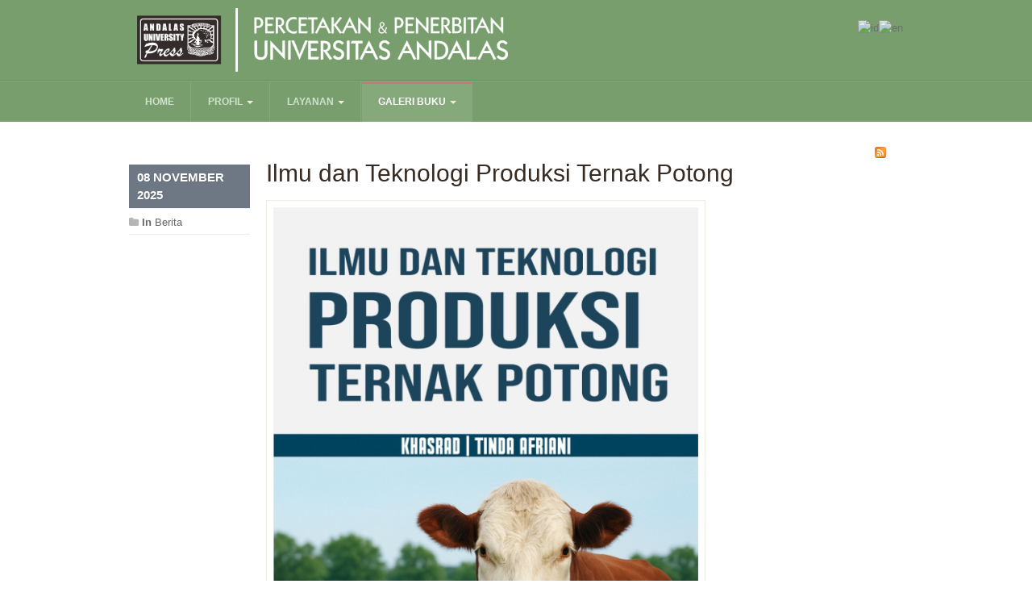

--- FILE ---
content_type: text/html; charset=utf-8
request_url: http://uapress.unand.ac.id/galeri-buku-2017/kedokteran/itemlist/tag/buku%20ajar
body_size: 8894
content:


<!DOCTYPE html>
<!--[if IE 8]>         <html prefix="og: http://ogp.me/ns#" lang="id-id" dir="ltr" class="ie8 lt-ie9 lt-ie10 com_k2 view-itemlist task-tag itemid-448 j36 mm-hover"> <![endif]-->
<!--[if IE 9]>         <html prefix="og: http://ogp.me/ns#" lang="id-id" dir="ltr" class="ie9 lt-ie10 com_k2 view-itemlist task-tag itemid-448 j36 mm-hover"> <![endif]-->

<html prefix="og: http://ogp.me/ns#" lang="id-id" dir="ltr"
	  class='com_k2 view-itemlist task-tag itemid-448 j36 mm-hover'>

<head>
		<base href="http://uapress.unand.ac.id/galeri-buku-2017/kedokteran/itemlist/tag/buku%20ajar" />
	<meta http-equiv="content-type" content="text/html; charset=utf-8" />
	<meta name="keywords" content="percetakan, press, ua, penerbit, indonesia, unand, universitas, andalas, padang, unandpress" />
	<meta property="og:url" content="http://uapress.unand.ac.id/galeri-buku-2017/kedokteran/itemlist/tag/buku%20ajar" />
	<meta property="og:title" content="Displaying items by tag: buku ajar" />
	<meta property="og:type" content="website" />
	<meta property="og:description" content="Percetakan dan Penerbitan Universitas Andalas" />
	<meta name="description" content="Percetakan dan Penerbitan Universitas Andalas" />
	<title>Displaying items by tag: buku ajar</title>
	<link href="/galeri-buku-2017/kedokteran/itemlist/tag/buku%20ajar?format=feed&amp;limitstart=&amp;type=rss" rel="alternate" type="application/rss+xml" title="RSS 2.0" />
	<link href="/galeri-buku-2017/kedokteran/itemlist/tag/buku%20ajar?format=feed&amp;limitstart=&amp;type=atom" rel="alternate" type="application/atom+xml" title="Atom 1.0" />
	<link href="/templates/ja_university_t3/favicon.ico" rel="shortcut icon" type="image/vnd.microsoft.icon" />
	<link href="/t3-assets/css/css-b980c.css?t=851" rel="stylesheet" type="text/css" />
	<link href="/t3-assets/css/css-129e4.css?t=817" rel="stylesheet" type="text/css" />
	<style type="text/css">

#goog-gt-tt {display:none !important;}
.goog-te-banner-frame {display:none !important;}
.goog-te-menu-value:hover {text-decoration:none !important;}
body {top:0 !important;}
#google_translate_element2 {display:none!important;}

        a.flag {text-decoration:none;}
        a.flag img {vertical-align:middle;padding:0;margin:0;border:0;display:inline;height:24px;opacity:0.8;}
        a.flag:hover img {opacity:1;}
        a.flag span {margin-right:5px;font-size:15px;vertical-align:middle;}
    
	</style>
	<script src="/t3-assets/js/js-d313e.js?t=112" type="text/javascript"></script>
	<script src="/components/com_k2/js/k2.js?v2.6.9&amp;sitepath=/" type="text/javascript"></script>
	<script src="/t3-assets/js/js-409b8.js?t=73" type="text/javascript"></script>

	
<!-- META FOR IOS & HANDHELD -->
	<meta name="viewport" content="width=device-width, initial-scale=1.0, maximum-scale=1.0, user-scalable=no"/>
	<style type="text/stylesheet">
		@-webkit-viewport   { width: device-width; }
		@-moz-viewport      { width: device-width; }
		@-ms-viewport       { width: device-width; }
		@-o-viewport        { width: device-width; }
		@viewport           { width: device-width; }
	</style>
	<script type="text/javascript">
		//<![CDATA[
		if (navigator.userAgent.match(/IEMobile\/10\.0/)) {
			var msViewportStyle = document.createElement("style");
			msViewportStyle.appendChild(
				document.createTextNode("@-ms-viewport{width:auto!important}")
			);
			document.getElementsByTagName("head")[0].appendChild(msViewportStyle);
		}
		//]]>
	</script>
<meta name="HandheldFriendly" content="true"/>
<meta name="apple-mobile-web-app-capable" content="YES"/>
<!-- //META FOR IOS & HANDHELD -->




<!-- Le HTML5 shim and media query for IE8 support -->
<!--[if lt IE 9]>
<script src="//html5shim.googlecode.com/svn/trunk/html5.js"></script>
<script type="text/javascript" src="/plugins/system/t3/base-bs3/js/respond.min.js"></script>
<![endif]-->

<!-- You can add Google Analytics here or use T3 Injection feature -->
  </head>

<body>

<div class="t3-wrapper"> <!-- Need this wrapper for off-canvas menu. Remove if you don't use of-canvas -->

  
<!-- HEADER -->
<header id="t3-header" class="t3-header">
	<div class="container">
		<div class="row">

			<!-- LOGO -->
			<div class="col-xs-12 col-sm-6 logo">
				<div class="logo-image">
					<a href="/" title="Unand Press">
													<img class="logo-img" src="/images/banners/Untitled-2.png" alt="Unand Press" />
																		<span>Unand Press</span>
					</a>
					<small class="site-slogan">Untuk Kejayaan Bangsa</small>
				</div>
			</div>
			<!-- //LOGO -->

									<div class="col-xs-12 col-sm-6">
													<!-- HEAD SEARCH -->
							<div class="head-search ">
								

<script type="text/javascript">
/* <![CDATA[ */
function GTranslateGetCurrentLang() {var keyValue = document.cookie.match('(^|;) ?googtrans=([^;]*)(;|$)');return keyValue ? keyValue[2].split('/')[2] : null;}
function GTranslateFireEvent(element,event){try{if(document.createEventObject){var evt=document.createEventObject();element.fireEvent('on'+event,evt)}else{var evt=document.createEvent('HTMLEvents');evt.initEvent(event,true,true);element.dispatchEvent(evt)}}catch(e){}}
function doGTranslate(lang_pair){if(lang_pair.value)lang_pair=lang_pair.value;if(lang_pair=='')return;var lang=lang_pair.split('|')[1];if(GTranslateGetCurrentLang() == null && lang == lang_pair.split('|')[0])return;var teCombo;var sel=document.getElementsByTagName('select');for(var i=0;i<sel.length;i++)if(sel[i].className=='goog-te-combo')teCombo=sel[i];if(document.getElementById('google_translate_element2')==null||document.getElementById('google_translate_element2').innerHTML.length==0||teCombo.length==0||teCombo.innerHTML.length==0){setTimeout(function(){doGTranslate(lang_pair)},500)}else{teCombo.value=lang;GTranslateFireEvent(teCombo,'change');GTranslateFireEvent(teCombo,'change')}}
/* ]]> */
</script>
<div id="google_translate_element2"></div>
<script type="text/javascript">function googleTranslateElementInit2() {new google.translate.TranslateElement({pageLanguage: 'id', autoDisplay: false}, 'google_translate_element2');}</script>
<script type="text/javascript" src="//translate.google.com/translate_a/element.js?cb=googleTranslateElementInit2"></script>

<a href="#" onclick="doGTranslate('id|id');return false;" title="Indonesian" class="flag nturl notranslate"><img src="/modules/mod_gtranslate/tmpl/lang/24/id.png" height="24" width="24" alt="id" /></a><a href="#" onclick="doGTranslate('id|en');return false;" title="English" class="flag nturl notranslate"><img src="/modules/mod_gtranslate/tmpl/lang/24/en.png" height="24" width="24" alt="en" /></a>
							</div>
							<!-- //HEAD SEARCH -->
						
												
				
			</div>
	</div>
	</div>
</header>
<!-- //HEADER -->
  
<!-- MAIN NAVIGATION -->
<nav id="t3-mainnav" class="wrap navbar navbar-default t3-mainnav">
	<div class="container">

		<!-- Brand and toggle get grouped for better mobile display -->
		<div class="navbar-header">
		
											<button type="button" class="navbar-toggle" data-toggle="collapse" data-target=".t3-navbar-collapse">
					<i class="fa fa-bars"></i>
				</button>
			
							
<button class="btn btn-primary off-canvas-toggle  hidden-lg hidden-sm hidden-xs" type="button" data-pos="left" data-nav="#t3-off-canvas" data-effect="off-canvas-effect-4">
  <i class="fa fa-bars"></i>
</button>

<!-- OFF-CANVAS SIDEBAR -->
<div id="t3-off-canvas" class="t3-off-canvas  hidden-lg hidden-sm hidden-xs">

  <div class="t3-off-canvas-header">
    <h2 class="t3-off-canvas-header-title">Sidebar</h2>
    <button type="button" class="close" data-dismiss="modal" aria-hidden="true">&times;</button>
  </div>

  <div class="t3-off-canvas-body">
    
  </div>

</div>
<!-- //OFF-CANVAS SIDEBAR -->
			
		</div>

					<div class="t3-navbar-collapse navbar-collapse collapse"></div>
		
		<div class="t3-navbar navbar-collapse collapse">
			<div  class="t3-megamenu"  data-responsive="true">
<ul class="nav navbar-nav level0">
<li  data-id="101" data-level="1">
<a class="" href="/"   data-target="#">Home </a>

</li>
<li class="dropdown mega" data-id="266" data-level="1">
<a class=" dropdown-toggle" href="/profil" target="_blank"   data-target="#" data-toggle="dropdown">Profil <em class="caret"></em></a>

<div class="nav-child dropdown-menu mega-dropdown-menu"  ><div class="mega-dropdown-inner">
<div class="row">
<div class="col-xs-12 mega-col-nav" data-width="12"><div class="mega-inner">
<ul class="mega-nav level1">
<li  data-id="421" data-level="2">
<a class="" href="/profil/sejarah" target="_blank"   data-target="#">Sejarah </a>

</li>
<li  data-id="422" data-level="2">
<a class="" href="/profil/visi-misi-dan-tujuan"   data-target="#">Visi, Misi, dan Tujuan </a>

</li>
<li  data-id="425" data-level="2">
<a class="" href="/profil/organisasi"   data-target="#">Organisasi </a>

</li>
<li  data-id="424" data-level="2">
<a class="" href="/profil/sdm"   data-target="#">SDM </a>

</li>
<li  data-id="445" data-level="2">
<a class="" href="/profil/mesin-mesin"   data-target="#">Mesin-Mesin </a>

</li>
</ul>
</div></div>
</div>
</div></div>
</li>
<li class="dropdown mega" data-id="426" data-level="1">
<a class=" dropdown-toggle" href="/layanan"   data-target="#" data-toggle="dropdown">LAYANAN <em class="caret"></em></a>

<div class="nav-child dropdown-menu mega-dropdown-menu"  ><div class="mega-dropdown-inner">
<div class="row">
<div class="col-xs-12 mega-col-nav" data-width="12"><div class="mega-inner">
<ul class="mega-nav level1">
<li class="dropdown-submenu mega" data-id="427" data-level="2">
<a class="" href="/layanan/penerbitan"   data-target="#">Penerbitan </a>

<div class="nav-child dropdown-menu mega-dropdown-menu"  ><div class="mega-dropdown-inner">
<div class="row">
<div class="col-xs-12 mega-col-nav" data-width="12"><div class="mega-inner">
<ul class="mega-nav level2">
<li  data-id="429" data-level="3">
<a class="" href="/layanan/penerbitan/buku"   data-target="#">Buku Teks </a>

</li>
<li  data-id="430" data-level="3">
<a class="" href="/layanan/penerbitan/buku-ajar"   data-target="#">Buku Ajar </a>

</li>
</ul>
</div></div>
</div>
</div></div>
</li>
<li class="dropdown-submenu mega" data-id="428" data-level="2">
<a class="" href="/layanan/percetakan"   data-target="#">Percetakan </a>

<div class="nav-child dropdown-menu mega-dropdown-menu"  ><div class="mega-dropdown-inner">
<div class="row">
<div class="col-xs-12 mega-col-nav" data-width="12"><div class="mega-inner">
<ul class="mega-nav level2">
<li  data-id="433" data-level="3">
<a class="" href="/layanan/percetakan/buku" onclick="window.open(this.href,'targetWindow','toolbar=no,location=no,status=no,menubar=no,scrollbars=yes,resizable=yes');return false;"   data-target="#">Buku </a>

</li>
<li  data-id="431" data-level="3">
<a class="" href="/layanan/percetakan/amplop"   data-target="#">Amplop </a>

</li>
<li  data-id="432" data-level="3">
<a class="" href="/layanan/percetakan/blanko"   data-target="#">Blanko </a>

</li>
<li  data-id="434" data-level="3">
<a class="" href="/layanan/percetakan/formulir"   data-target="#">Formulir </a>

</li>
<li  data-id="435" data-level="3">
<a class="" href="/layanan/percetakan/kop-surat"   data-target="#">Kop Surat </a>

</li>
<li  data-id="436" data-level="3">
<a class="" href="/layanan/percetakan/kwitansi"   data-target="#">Kwitansi </a>

</li>
<li  data-id="437" data-level="3">
<a class="" href="/layanan/percetakan/map"   data-target="#">Map </a>

</li>
<li  data-id="438" data-level="3">
<a class="" href="/layanan/percetakan/naskah-ujian"   data-target="#">Naskah Ujian </a>

</li>
<li  data-id="439" data-level="3">
<a class="" href="/layanan/percetakan/sertifikat"   data-target="#">Sertifikat </a>

</li>
<li  data-id="440" data-level="3">
<a class="" href="/layanan/percetakan/plakat"   data-target="#">Plakat </a>

</li>
<li  data-id="441" data-level="3">
<a class="" href="/layanan/percetakan/spanduk-banner-dan-baliho"   data-target="#">Spanduk, Banner dan Baliho </a>

</li>
<li  data-id="442" data-level="3">
<a class="" href="/layanan/percetakan/brosur"   data-target="#">Brosur </a>

</li>
<li  data-id="443" data-level="3">
<a class="" href="/layanan/percetakan/kalender"   data-target="#">Kalender </a>

</li>
<li  data-id="444" data-level="3">
<a class="" href="/layanan/percetakan/kartu-nama"   data-target="#">Kartu Nama </a>

</li>
</ul>
</div></div>
</div>
</div></div>
</li>
</ul>
</div></div>
</div>
</div></div>
</li>
<li class="active dropdown mega" data-id="412" data-level="1">
<a class=" dropdown-toggle" href="#"  title="Daftar Buku 2017"   data-target="#" data-toggle="dropdown">Galeri Buku <em class="caret"></em></a>

<div class="nav-child dropdown-menu mega-dropdown-menu"  ><div class="mega-dropdown-inner">
<div class="row">
<div class="col-xs-12 mega-col-nav" data-width="12"><div class="mega-inner">
<ul class="mega-nav level1">
<li  data-id="447" data-level="2">
<a class="" href="/galeri-buku-2017/pertanian"   data-target="#">Pertanian </a>

</li>
<li class="current active" data-id="448" data-level="2">
<a class="" href="/galeri-buku-2017/kedokteran"   data-target="#">Kedokteran </a>

</li>
<li  data-id="449" data-level="2">
<a class="" href="/galeri-buku-2017/hukum"   data-target="#">Hukum </a>

</li>
<li  data-id="450" data-level="2">
<a class="" href="/galeri-buku-2017/mipa"   data-target="#">MIPA </a>

</li>
<li  data-id="451" data-level="2">
<a class="" href="/galeri-buku-2017/ekonomi"   data-target="#">Ekonomi </a>

</li>
<li  data-id="452" data-level="2">
<a class="" href="/galeri-buku-2017/peternakan"   data-target="#">Peternakan </a>

</li>
<li  data-id="453" data-level="2">
<a class="" href="/galeri-buku-2017/ilmu-budaya"   data-target="#">Ilmu Budaya </a>

</li>
<li  data-id="454" data-level="2">
<a class="" href="/galeri-buku-2017/fisip"   data-target="#">FISIP </a>

</li>
<li  data-id="455" data-level="2">
<a class="" href="/galeri-buku-2017/teknik"   data-target="#">Teknik </a>

</li>
<li  data-id="456" data-level="2">
<a class="" href="/galeri-buku-2017/teknologi-pertanian"   data-target="#">Teknologi Pertanian </a>

</li>
<li  data-id="457" data-level="2">
<a class="" href="/galeri-buku-2017/farmasi"   data-target="#">Farmasi </a>

</li>
<li  data-id="458" data-level="2">
<a class="" href="/galeri-buku-2017/keperawatan"   data-target="#">Keperawatan </a>

</li>
<li  data-id="459" data-level="2">
<a class="" href="/galeri-buku-2017/kesehatan-masyarakat"   data-target="#">Kesehatan Masyarakat </a>

</li>
<li  data-id="460" data-level="2">
<a class="" href="/galeri-buku-2017/teknologi-informasi"   data-target="#">Teknologi Informasi </a>

</li>
<li  data-id="461" data-level="2">
<a class="" href="/galeri-buku-2017/kedokteran-gigi"   data-target="#">Kedokteran Gigi </a>

</li>
</ul>
</div></div>
</div>
</div></div>
</li>
</ul>
</div>

		</div>

	</div>
</nav>
<!-- //MAIN NAVIGATION -->

  
<!-- MASTHEAD -->
<div id="t3-masthead" class="t3-masthead">			
	</div>
<!-- //MASTHEAD -->
  

<div id="t3-mainbody" class="container t3-mainbody">
	<div class="main ">
		
	</div>

	<div class="row">

		<!-- MAIN CONTENT -->
		<div id="t3-content" class="t3-content col-xs-12">
						<div id="system-message-container">
	</div>

						
<!-- Start K2 Tag Layout -->
<div id="k2Container" class="tagView">

	
		<!-- RSS feed icon -->
	<div class="k2FeedIcon">
		<a href="/galeri-buku-2017/kedokteran/itemlist/tag/buku%20ajar?format=feed&amp;limitstart=" title="Subscribe to this RSS feed">
			<span>Subscribe to this RSS feed</span>
		</a>
		<div class="clr"></div>
	</div>
	
		<div class="tagItemList">
		
		<!-- Start K2 Item Layout -->
		<div class="tagItemView">

			<div class="tagItemHeader">
			
			  			  <!-- Item title -->
			  <h2 class="tagItemTitle">
			  						<a href="/galeri-buku-2017/kedokteran/item/747-buku-ilmu-dan-teknologi-produksi-ternak-potong">
			  		Ilmu dan Teknologi Produksi Ternak Potong			  	</a>
			  				  </h2>
			  		  </div>
		  
		  <div class="blog-item-meta">
		  
								<!-- Date created -->
				<span class="tagItemDateCreated">
					08 November 2025				</span>
								
								<!-- Item category name -->
				<span class="tagItemCategory">
					<strong>In</strong>
					<a href="/galeri-buku-2017/kedokteran/itemlist/category/14-berita">Berita</a>
				</span>
								
		  </div>

		  <div class="tagItemBody">
			  			  <!-- Item Image -->
			  <div class="tagItemImageBlock" style="width:545px;">
				  <span class="tagItemImage">
				    <a href="/galeri-buku-2017/kedokteran/item/747-buku-ilmu-dan-teknologi-produksi-ternak-potong" title="Ilmu dan Teknologi Produksi Ternak Potong">
				    	<img class="img-border" src="/media/k2/items/cache/abc7c98b4ddfae4816b74e0d2fd932d2_Generic.jpg" alt="Ilmu dan Teknologi Produksi Ternak Potong" style="width:545px; height:auto;" />
				    </a>
				  </span>
				  <div class="clr"></div>
			  </div>
			  			  
			  			  <!-- Item introtext -->
			  <div class="tagItemIntroText">
			  	<p><strong>Penulis : </strong>Khasrad dan Tinda Afriani</p>
<p><strong>ISBN:</strong> </p>
<p><strong>Bahasa: </strong>Indonesia</p>
<p><strong>Cetakan: </strong>Pertama, 2025</p>
<p><strong>Jumlah Halaman: </strong>212 halaman<strong><br /></strong></p>
<p><strong>Ukuran Buku: </strong>15,5 cm x 23 cm</p>
<p> </p>
<p><strong>Sinopsis :</strong></p>
<p style="text-align: justify;">Ternak potong merujuk pada hewan ternak, baik ruminansia maupun nonruminansia, yang dibudidayakan dengan orientasi utama sebagai sumber produksi daging. Upaya budidaya ini dilakukan melalui optimalisasi berbagai faktor internal (seperti genetik dan fisiologis) maupun faktor eksternal (seperti manajemen pemeliharaan dan lingkungan).<br />Ternak potong merupakan jenis ternak yang dibudidayakan dengan tujuan utama sebagai penghasil daging. Kelompok ternak potong yang tergolong dalam ruminansia besar mencakup sapi dan kerbau. Kedua jenis ternak ini telah lama dikembangkan di Indonesia sebagai sumber utama pemenuhan kebutuhan daging nasional. Proses domestikasi yang berlangsung dalam kurun waktu yang panjang telah menghasilkan beragam bangsa (breed) ternak, yang menunjukkan adaptasi serta seleksi terhadap kondisi lingkungan maupun kebutuhan produksi. Bangsa ternak (breed) didefinisikan sebagai sekelompok hewan ternak yang memiliki karakteristik morfologis, fisiologis, dan genetik tertentu yang membedakannya dari kelompok lain dalam spesies yang sama. Karakteristik tersebut bersifat herediter dan dapat diwariskan kepada keturunan secara konsisten.</p>			  </div>
			  
			  <div class="clr"></div>
		  </div>
		  
		  <div class="clr"></div>
		  
		  		  
						<!-- Item "read more..." link -->
			<div class="tagItemReadMore">
				<a class="k2ReadMore" href="/galeri-buku-2017/kedokteran/item/747-buku-ilmu-dan-teknologi-produksi-ternak-potong">
					Read more				</a>
			</div>
			
			<div class="clr"></div>
		</div>
		<!-- End K2 Item Layout -->
		
		
		<!-- Start K2 Item Layout -->
		<div class="tagItemView">

			<div class="tagItemHeader">
			
			  			  <!-- Item title -->
			  <h2 class="tagItemTitle">
			  						<a href="/galeri-buku-2017/kedokteran/item/746-buku-konsep-analisis-dan-aplikasi-ekonomi-teknik">
			  		Konsep, Analisis dan Aplikasi Ekonomi Teknik			  	</a>
			  				  </h2>
			  		  </div>
		  
		  <div class="blog-item-meta">
		  
								<!-- Date created -->
				<span class="tagItemDateCreated">
					31 Oktober 2025				</span>
								
								<!-- Item category name -->
				<span class="tagItemCategory">
					<strong>In</strong>
					<a href="/galeri-buku-2017/kedokteran/itemlist/category/14-berita">Berita</a>
				</span>
								
		  </div>

		  <div class="tagItemBody">
			  			  <!-- Item Image -->
			  <div class="tagItemImageBlock" style="width:545px;">
				  <span class="tagItemImage">
				    <a href="/galeri-buku-2017/kedokteran/item/746-buku-konsep-analisis-dan-aplikasi-ekonomi-teknik" title="Konsep, Analisis dan Aplikasi Ekonomi Teknik">
				    	<img class="img-border" src="/media/k2/items/cache/a05812a6ea54f32db80b865f7cd66f25_Generic.jpg" alt="Konsep, Analisis dan Aplikasi Ekonomi Teknik" style="width:545px; height:auto;" />
				    </a>
				  </span>
				  <div class="clr"></div>
			  </div>
			  			  
			  			  <!-- Item introtext -->
			  <div class="tagItemIntroText">
			  	<p><strong>Penulis : </strong>Feri Afrinaldi</p>
<p><strong>ISBN:</strong> </p>
<p><strong>Bahasa: </strong>Indonesia</p>
<p><strong>Cetakan: </strong>Pertama, 2025</p>
<p><strong>Jumlah Halaman: </strong>175 halaman<strong><br /></strong></p>
<p><strong>Ukuran Buku: </strong>15,5 cm x 23 cm</p>
<p> </p>
<p><strong>Sinopsis :</strong></p>
<p style="text-align: justify;">Bagaimana seorang insinyur mengambil keputusan investasi yang tepat? Kapan sebuah proyek layak dijalankan? Dan bagaimana menghitung nilai uang dari waktu ke waktu? Semua jawabannya ada dalam buku ini.<br />Buku ini menghadirkan konsep-konsep penting ekonomi teknik dengan bahasa yang mudah dipahami dan disertai contoh-contoh nyata dari dunia keteknikan.<br />Setiap bab dilengkapi dengan contoh soal dan latihan yang bisa diselesaikan secara manual maupun menggunakan Microsoft Excel, membantu pembaca memahami penerapan konsep dari teori ke praktik.<br />Melalui buku ini, Anda akan mempelajari:<br />· Konsep biaya dan pendapatan dalam proyek teknik<br />· Nilai waktu uang (time value of money) dan bunga majemuk<br />· Analisis nilai sekarang dan nilai tahunan (present and annual worth analyses)<br />· Analisis tingkat pengembalian (rate of return analysis)<br />· Rasio manfaat–biaya dan periode pengembalian investasi (benefit-cost-ratio and payback period analyses)<br />· Depresiasi dan pajak penghasilan<br />Buku ini dirancang untuk dosen, mahasiswa, praktisi, dan pembelajar mandiri yang ingin memahami bagaimana membuat keputusan ekonomi yang lebih cerdas dan rasional dalam konteks keteknikan.<br />Dengan pendekatan yang terstruktur, praktis, dan aplikatif, buku ini akan membantu Anda menguasai dasar-dasar ekonomi teknik—sebuah keterampilan penting bagi setiap calon insinyur dan pengambil keputusan di dunia industri modern.</p>			  </div>
			  
			  <div class="clr"></div>
		  </div>
		  
		  <div class="clr"></div>
		  
		  		  
						<!-- Item "read more..." link -->
			<div class="tagItemReadMore">
				<a class="k2ReadMore" href="/galeri-buku-2017/kedokteran/item/746-buku-konsep-analisis-dan-aplikasi-ekonomi-teknik">
					Read more				</a>
			</div>
			
			<div class="clr"></div>
		</div>
		<!-- End K2 Item Layout -->
		
		
		<!-- Start K2 Item Layout -->
		<div class="tagItemView">

			<div class="tagItemHeader">
			
			  			  <!-- Item title -->
			  <h2 class="tagItemTitle">
			  						<a href="/galeri-buku-2017/kedokteran/item/745-buku-manajemen-lahan-kering">
			  		Manajemen Lahan Kering			  	</a>
			  				  </h2>
			  		  </div>
		  
		  <div class="blog-item-meta">
		  
								<!-- Date created -->
				<span class="tagItemDateCreated">
					16 Oktober 2025				</span>
								
								<!-- Item category name -->
				<span class="tagItemCategory">
					<strong>In</strong>
					<a href="/galeri-buku-2017/kedokteran/itemlist/category/14-berita">Berita</a>
				</span>
								
		  </div>

		  <div class="tagItemBody">
			  			  <!-- Item Image -->
			  <div class="tagItemImageBlock" style="width:545px;">
				  <span class="tagItemImage">
				    <a href="/galeri-buku-2017/kedokteran/item/745-buku-manajemen-lahan-kering" title="Manajemen Lahan Kering">
				    	<img class="img-border" src="/media/k2/items/cache/6febd4c4384e8f172d72aaeb470b230f_Generic.jpg" alt="Manajemen Lahan Kering" style="width:545px; height:auto;" />
				    </a>
				  </span>
				  <div class="clr"></div>
			  </div>
			  			  
			  			  <!-- Item introtext -->
			  <div class="tagItemIntroText">
			  	<p><strong>Penulis : </strong>Aprisal, Syafrimen Yasi, Adrinal, Gusmini</p>
<p><strong>ISBN:</strong> </p>
<p><strong>Bahasa: </strong>Indonesia</p>
<p><strong>Cetakan: </strong>Pertama, 2025</p>
<p><strong>Jumlah Halaman: </strong>179 halaman<strong><br /></strong></p>
<p><strong>Ukuran Buku: </strong>15,5 cm x 23 cm</p>
<p> </p>
<p><strong>Sinopsis :</strong></p>
<p style="text-align: justify;">Buku ini menyajikan prinsip, konsep, dan berbagai aplikasi dalam mengelola lahan dengan keterbatasan air, khususnya di kawasan tropis Indonesia. Isi buku terdiri dari empat belas bab yang disusun mulai dari penjelasan dasar hingga pengenalan teknologi terbaru untuk pertanian berkelanjutan. <br />Pembahasan diawali dengan konsep dan karakteristik lahan kering, seperti ekosistem, iklim, hingga potensi lahan di Indonesia. Lalu, fokus bergeser pada pentingnya keseimbangan air tanah serta bagaimana memahami curah hujan dan proses infiltrasi—semuanya menjadi pondasi utama dalam pengelolaan lahan kering yang efisien. Buku ini juga mengulas teknik pemanenan air hujan serta metode konservasi tanah supaya lahan tetap produktif dan terjaga dari risiko erosi. <br />Tidak hanya itu, kualitas tanah dilihat dari aspek fisika, kimia, dan biologi pun mendapat perhatian khusus, termasuk pemanfaatannya untuk berbagai jenis tanaman—baik perkebunan maupun tanaman semusim. Bab berikutnya memperkenalkan konsep integrasi antara tanaman tahunan, tanaman semusim, dan ternak sebagai sistem usahatani konservasi yang tidak hanya meningkatkan hasil panen, tetapi juga menjaga daya dukung tanah dan air. <br />Seiring perkembangan zaman, teknologi kekinian seperti konservasi tanah berbasis digital hingga teknik optimasi lahan menggunakan metode matematis turut diulas. Di bab terakhir, pembahasan berfokus pada inovasi kecerdasan buatan dan metode smart farming yang kini mulai diadopsi untuk mendukung pertanian ramah lingkungan di lahan kering. <br />Secara keseluruhan, buku ini menggabungkan pengalaman praktis dan pendekatan ilmiah sehingga menjadi referensi penting bagi siapa saja yang ingin memperdalam dan menerapkan prinsip manajemen lahan kering secara berkelanjutan di Indonesia.</p>			  </div>
			  
			  <div class="clr"></div>
		  </div>
		  
		  <div class="clr"></div>
		  
		  		  
						<!-- Item "read more..." link -->
			<div class="tagItemReadMore">
				<a class="k2ReadMore" href="/galeri-buku-2017/kedokteran/item/745-buku-manajemen-lahan-kering">
					Read more				</a>
			</div>
			
			<div class="clr"></div>
		</div>
		<!-- End K2 Item Layout -->
		
		
		<!-- Start K2 Item Layout -->
		<div class="tagItemView">

			<div class="tagItemHeader">
			
			  			  <!-- Item title -->
			  <h2 class="tagItemTitle">
			  						<a href="/galeri-buku-2017/kedokteran/item/744-buku-pertanian-gen-z-pada-produksi-tanaman-annual">
			  		Pertanian Gen Z Pada Produksi Tanaman Annual			  	</a>
			  				  </h2>
			  		  </div>
		  
		  <div class="blog-item-meta">
		  
								<!-- Date created -->
				<span class="tagItemDateCreated">
					08 Oktober 2025				</span>
								
								<!-- Item category name -->
				<span class="tagItemCategory">
					<strong>In</strong>
					<a href="/galeri-buku-2017/kedokteran/itemlist/category/14-berita">Berita</a>
				</span>
								
		  </div>

		  <div class="tagItemBody">
			  			  <!-- Item Image -->
			  <div class="tagItemImageBlock" style="width:545px;">
				  <span class="tagItemImage">
				    <a href="/galeri-buku-2017/kedokteran/item/744-buku-pertanian-gen-z-pada-produksi-tanaman-annual" title="Pertanian Gen Z Pada Produksi Tanaman Annual">
				    	<img class="img-border" src="/media/k2/items/cache/e88c403143ae0a81dde94b0909e552aa_Generic.jpg" alt="Pertanian Gen Z Pada Produksi Tanaman Annual" style="width:545px; height:auto;" />
				    </a>
				  </span>
				  <div class="clr"></div>
			  </div>
			  			  
			  			  <!-- Item introtext -->
			  <div class="tagItemIntroText">
			  	<p><strong>Penulis : </strong>Masdar, Reny Herawati, Marlin, Alnopri, Supanjani, Marulak Simarmata dan Atra Romeida</p>
<p><strong>ISBN:</strong> </p>
<p><strong>Bahasa: </strong>Indonesia</p>
<p><strong>Cetakan: </strong>Pertama, 2025</p>
<p><strong>Jumlah Halaman: </strong>135 halaman<strong><br /></strong></p>
<p><strong>Ukuran Buku: </strong>15,5 cm x 23 cm</p>
<p> </p>
<p><strong>Sinopsis :</strong></p>
<p style="text-align: justify;">Pertanian Gen Z (pertanian spesifik pada generasi era digital) merupakan ungkapan yang relatif baru dalam dunia pertanian, yang berhubungan dengan cakupan dunia pertanian mutakhir, baik yang berhubungan dengan kualitas, kuantitas, maupun finansial hasil panen. Pada umumnya kualitas tertinggi hasil panen tanaman annual dicapai pada umur masak fisiologis individu tanaman yang dipanen. Secara tradisional, panen dipahami sebagai suatu batas akhir dunia budidaya pertanian. Pada periode sebelum era Gen Z tersebut, setelah selesai panen umumnya dipahami sebagai suatu potongan waktu berikutnya yang tidak disadari umum terpisah dari dunia budidaya pertanian. <br />Secara umum, aplikasi penularan keilmuan spesifik sesungguhnya di kampus tidaklah digariskan nyata demikian. Sesungguhnya, dinamika berbarengan dari dua nilai berupa kualitas maupun kuantitas hasil budidaya pertanian setelah selesai panen masih dalam cakupan ilmu budidaya pertanian. Dalam hubungan ini, pelaku dunia pertanian Gen Z memang seharusnya ambil peran dan sekaligus mendapatkan secara ekonomi keuntungan tambahan (adisi ikutan) dari kegiatan tersebut. Dengan kata lain, tidak merupakan sesuatu yang baru jika aktivitas setiap individu pelaku budidaya pertanian tidak terhenti kontinuitasnya oleh panen. Bahkan, mereka melanjutkannya hingga hasil panen suatu budidaya tanaman annual layak konsumsi sekaligus bernilai ekonomi lebih tinggi. <br />Sehubungan dengan itu, uraian dalam buku ini tidak diawali dengan berbagai variasi langkah teknis budidaya tanaman annual, karena hal tersebut sudah reguler, sudah biasa, bahkan mungkin akan terkesan buku ini diawali secara monoton dan membosankan. Tidak dipungkiri pada opini umum bahwa kualitas hasil yang tinggi biasanya juga dihargai tinggi. Secara ringkas dapat dikatakan bahwa sajian buku ini lebih banyak sekitar usaha Gen Z mempertahankan kualitas, kuantitas dan nilai finansial hasil panen dalam rangka mendapatkan keuntungan yang lebih komprehensif.<br />Semoga tulisan ini bermanfaat. Aaamiiin.</p>			  </div>
			  
			  <div class="clr"></div>
		  </div>
		  
		  <div class="clr"></div>
		  
		  		  
						<!-- Item "read more..." link -->
			<div class="tagItemReadMore">
				<a class="k2ReadMore" href="/galeri-buku-2017/kedokteran/item/744-buku-pertanian-gen-z-pada-produksi-tanaman-annual">
					Read more				</a>
			</div>
			
			<div class="clr"></div>
		</div>
		<!-- End K2 Item Layout -->
		
			</div>

	<!-- Pagination -->
		<div class="k2Pagination">
		<ul class="pagination"><li class="disabled"><a>Awal</a></li><li class="disabled"><a>Sebelum</a></li><li class="active"><a>1</a></li><li><a title="2" href="/galeri-buku-2017/kedokteran/itemlist/tag/buku%20ajar?limit=4&amp;start=4">2</a></li><li><a title="3" href="/galeri-buku-2017/kedokteran/itemlist/tag/buku%20ajar?limit=4&amp;start=8">3</a></li><li><a title="4" href="/galeri-buku-2017/kedokteran/itemlist/tag/buku%20ajar?limit=4&amp;start=12">4</a></li><li><a title="5" href="/galeri-buku-2017/kedokteran/itemlist/tag/buku%20ajar?limit=4&amp;start=16">5</a></li><li><a title="6" href="/galeri-buku-2017/kedokteran/itemlist/tag/buku%20ajar?limit=4&amp;start=20">6</a></li><li><a title="7" href="/galeri-buku-2017/kedokteran/itemlist/tag/buku%20ajar?limit=4&amp;start=24">7</a></li><li><a title="8" href="/galeri-buku-2017/kedokteran/itemlist/tag/buku%20ajar?limit=4&amp;start=28">8</a></li><li><a title="9" href="/galeri-buku-2017/kedokteran/itemlist/tag/buku%20ajar?limit=4&amp;start=32">9</a></li><li><a title="10" href="/galeri-buku-2017/kedokteran/itemlist/tag/buku%20ajar?limit=4&amp;start=36">10</a></li><li><a title="Berikut" href="/galeri-buku-2017/kedokteran/itemlist/tag/buku%20ajar?limit=4&amp;start=4">Berikut</a></li><li><a title="Akhir" href="/galeri-buku-2017/kedokteran/itemlist/tag/buku%20ajar?limit=4&amp;start=508">Akhir</a></li></ul>		<div class="clr"></div>
		Halaman 1 dari 128	</div>
	
		
</div>
<!-- End K2 Tag Layout -->

<!-- JoomlaWorks "K2" (v2.6.9) | Learn more about K2 at http://getk2.org -->


		</div>
		<!-- //MAIN CONTENT -->

	</div>
</div> 	
  
	
  

  
	<!-- NAV HELPER -->
	<nav class="wrap t3-navhelper  hidden-xs">
		<div class="container">
			
<div class="breadcrumb">
<span class="showHere">Anda disini: </span><a href="/" class="pathway">Home</a> <img src="/templates/ja_university_t3/images/system/arrow.png" alt="" /> <a href="#" class="pathway">Galeri Buku </a> <img src="/templates/ja_university_t3/images/system/arrow.png" alt="" /> <a href="/galeri-buku-2017/kedokteran" class="pathway">Kedokteran</a> <img src="/templates/ja_university_t3/images/system/arrow.png" alt="" /> <span>Displaying items by tag: buku ajar</span></div>

		</div>
	</nav>
	<!-- //NAV HELPER -->

  
<!-- FOOTER -->
<footer id="t3-footer" class="wrap t3-footer">
	
	<section class="t3-copyright">
		<div class="container">
			<div class="row">
				<div class="col-md-12 copyright ">
					

<div class="custom"  >
	<p><img src="/images/LOGO-KEMENDIKBUD.png" width="70" />    <img src="/images/Unand-Warna.png" width="60" />     <img src="/images/APPTI.jpg" width="65" /></p></div>

				</div>
				
							</div>
		</div>
	</section>

</footer>
<!-- //FOOTER -->
</div>

</body>

</html>

--- FILE ---
content_type: text/css
request_url: http://uapress.unand.ac.id/t3-assets/css/css-129e4.css?t=817
body_size: 29299
content:


/*===============================
/templates/system/css/system.css
================================================================================*/
@import url(/media/system/css/system.css); .system-unpublished,tr.system-unpublished{background:#e8edf1;border-top:4px solid #c4d3df;border-bottom:4px solid #c4d3df}span.highlight{background-color:#FFFFCC;font-weight:bold;padding:1px 4px}.img-fulltext-float-right{float:right;margin-left:10px;margin-bottom:10px}.img-fulltext-float-left{float:left;margin-right:10px;margin-bottom:10px}.img-fulltext-float-none{}.img-intro-float-right{float:right;margin-left:5px;margin-bottom:5px}.img-intro-float-left{float:left;margin-right:5px;margin-bottom:5px}.img-intro-float-none{}


/*===============================
/templates/ja_university_t3/local/css/themes/green/legacy-grid.css
================================================================================*/
.row-fluid{margin-left:-10px;margin-right:-10px}[class*="span"]{float:left}.span1,.span2,.span3,.span4,.span5,.span6,.span7,.span8,.span9,.span10,.span11,.span12{position:relative;min-height:1px;padding-left:10px;padding-right:10px}.span12{width:100%}.span11{width:91.66666667%}.span10{width:83.33333333%}.span9{width:75%}.span8{width:66.66666667%}.span7{width:58.33333333%}.span6{width:50%}.span5{width:41.66666667%}.span4{width:33.33333333%}.span3{width:25%}.span2{width:16.66666667%}.span1{width:8.33333333%}.offset12{margin-left:100%}.offset11{margin-left:91.66666667%}.offset10{margin-left:83.33333333%}.offset9{margin-left:75%}.offset8{margin-left:66.66666667%}.offset7{margin-left:58.33333333%}.offset6{margin-left:50%}.offset5{margin-left:41.66666667%}.offset4{margin-left:33.33333333%}.offset3{margin-left:25%}.offset2{margin-left:16.66666667%}.offset1{margin-left:8.33333333%}.offset0{margin-left:0%}.visible-phone{display:none !important}.visible-tablet{display:none !important}.hidden-desktop{display:none !important}.visible-desktop{display:inherit !important}@media (min-width:768px) and (max-width:979px){.hidden-desktop{display:inherit !important}.visible-desktop{display:none !important}.visible-tablet{display:inherit !important}.hidden-tablet{display:none !important}}@media (max-width:767px){.hidden-desktop{display:inherit !important}.visible-desktop{display:none !important}.visible-phone{display:inherit !important}.hidden-phone{display:none !important}}.width-10{width:10px}.width-20{width:20px}.width-30{width:30px}.width-40{width:40px}.width-50{width:50px}.width-60{width:60px}.width-70{width:70px}.width-80{width:80px}.width-90{width:90px}.width-100{width:100px}.height-10{height:10px}.height-20{height:20px}.height-30{height:30px}.height-40{height:40px}.height-50{height:50px}.height-60{height:60px}.height-70{height:70px}.height-80{height:80px}.height-90{height:90px}.height-100{height:100px}


/*===============================
/plugins/system/t3/base-bs3/fonts/font-awesome/css/font-awesome.min.css
================================================================================*/
@font-face{font-family:'FontAwesome3';src:url('/plugins/system/t3/base-bs3/fonts/font-awesome/font/fontawesome-webfont.eot?v=3.2.1');src:url('/plugins/system/t3/base-bs3/fonts/font-awesome/font/fontawesome-webfont.eot?#iefix&v=3.2.1') format('embedded-opentype'),url('/plugins/system/t3/base-bs3/fonts/font-awesome/font/fontawesome-webfont.woff?v=3.2.1') format('woff'),url('/plugins/system/t3/base-bs3/fonts/font-awesome/font/fontawesome-webfont.ttf?v=3.2.1') format('truetype'),url('/plugins/system/t3/base-bs3/fonts/font-awesome/font/fontawesome-webfont.svg#fontawesomeregular?v=3.2.1') format('svg');font-weight:normal;font-style:normal}[class^="icon-"],[class*=" icon-"]{font-family:FontAwesome3;font-weight:normal;font-style:normal;text-decoration:inherit;-webkit-font-smoothing:antialiased;*margin-right:.3em}[class^="icon-"]:before,[class*=" icon-"]:before{text-decoration:inherit;display:inline-block;speak:none}.icon-large:before{vertical-align:-10%;font-size:1.3333333333333333em}a [class^="icon-"],a [class*=" icon-"]{display:inline}[class^="icon-"].icon-fixed-width,[class*=" icon-"].icon-fixed-width{display:inline-block;width:1.1428571428571428em;text-align:right;padding-right:.2857142857142857em}[class^="icon-"].icon-fixed-width.icon-large,[class*=" icon-"].icon-fixed-width.icon-large{width:1.4285714285714286em}.icons-ul{margin-left:2.142857142857143em;list-style-type:none}.icons-ul>li{position:relative}.icons-ul .icon-li{position:absolute;left:-2.142857142857143em;width:2.142857142857143em;text-align:center;line-height:inherit}[class^="icon-"].hide,[class*=" icon-"].hide{display:none}.icon-muted{color:#eee}.icon-light{color:#fff}.icon-dark{color:#333}.icon-border{border:solid 1px #eee;padding:.2em .25em .15em;-webkit-border-radius:3px;-moz-border-radius:3px;border-radius:3px}.icon-2x{font-size:2em}.icon-2x.icon-border{border-width:2px;-webkit-border-radius:4px;-moz-border-radius:4px;border-radius:4px}.icon-3x{font-size:3em}.icon-3x.icon-border{border-width:3px;-webkit-border-radius:5px;-moz-border-radius:5px;border-radius:5px}.icon-4x{font-size:4em}.icon-4x.icon-border{border-width:4px;-webkit-border-radius:6px;-moz-border-radius:6px;border-radius:6px}.icon-5x{font-size:5em}.icon-5x.icon-border{border-width:5px;-webkit-border-radius:7px;-moz-border-radius:7px;border-radius:7px}.pull-right{float:right}.pull-left{float:left}[class^="icon-"].pull-left,[class*=" icon-"].pull-left{margin-right:.3em}[class^="icon-"].pull-right,[class*=" icon-"].pull-right{margin-left:.3em}[class^="icon-"],[class*=" icon-"]{display:inline;width:auto;height:auto;line-height:normal;vertical-align:baseline;background-image:none;background-position:0 0;background-repeat:repeat;margin-top:0}.icon-white,.nav-pills>.active>a>[class^="icon-"],.nav-pills>.active>a>[class*=" icon-"],.nav-list>.active>a>[class^="icon-"],.nav-list>.active>a>[class*=" icon-"],.navbar-inverse .nav>.active>a>[class^="icon-"],.navbar-inverse .nav>.active>a>[class*=" icon-"],.dropdown-menu>li>a:hover>[class^="icon-"],.dropdown-menu>li>a:hover>[class*=" icon-"],.dropdown-menu>.active>a>[class^="icon-"],.dropdown-menu>.active>a>[class*=" icon-"],.dropdown-submenu:hover>a>[class^="icon-"],.dropdown-submenu:hover>a>[class*=" icon-"]{background-image:none}.btn [class^="icon-"].icon-large,.nav [class^="icon-"].icon-large,.btn [class*=" icon-"].icon-large,.nav [class*=" icon-"].icon-large{line-height:.9em}.btn [class^="icon-"].icon-spin,.nav [class^="icon-"].icon-spin,.btn [class*=" icon-"].icon-spin,.nav [class*=" icon-"].icon-spin{display:inline-block}.nav-tabs [class^="icon-"],.nav-pills [class^="icon-"],.nav-tabs [class*=" icon-"],.nav-pills [class*=" icon-"],.nav-tabs [class^="icon-"].icon-large,.nav-pills [class^="icon-"].icon-large,.nav-tabs [class*=" icon-"].icon-large,.nav-pills [class*=" icon-"].icon-large{line-height:.9em}.btn [class^="icon-"].pull-left.icon-2x,.btn [class*=" icon-"].pull-left.icon-2x,.btn [class^="icon-"].pull-right.icon-2x,.btn [class*=" icon-"].pull-right.icon-2x{margin-top:.18em}.btn [class^="icon-"].icon-spin.icon-large,.btn [class*=" icon-"].icon-spin.icon-large{line-height:.8em}.btn.btn-small [class^="icon-"].pull-left.icon-2x,.btn.btn-small [class*=" icon-"].pull-left.icon-2x,.btn.btn-small [class^="icon-"].pull-right.icon-2x,.btn.btn-small [class*=" icon-"].pull-right.icon-2x{margin-top:.25em}.btn.btn-large [class^="icon-"],.btn.btn-large [class*=" icon-"]{margin-top:0}.btn.btn-large [class^="icon-"].pull-left.icon-2x,.btn.btn-large [class*=" icon-"].pull-left.icon-2x,.btn.btn-large [class^="icon-"].pull-right.icon-2x,.btn.btn-large [class*=" icon-"].pull-right.icon-2x{margin-top:.05em}.btn.btn-large [class^="icon-"].pull-left.icon-2x,.btn.btn-large [class*=" icon-"].pull-left.icon-2x{margin-right:.2em}.btn.btn-large [class^="icon-"].pull-right.icon-2x,.btn.btn-large [class*=" icon-"].pull-right.icon-2x{margin-left:.2em}.nav-list [class^="icon-"],.nav-list [class*=" icon-"]{line-height:inherit}.icon-stack{position:relative;display:inline-block;width:2em;height:2em;line-height:2em;vertical-align:-35%}.icon-stack [class^="icon-"],.icon-stack [class*=" icon-"]{display:block;text-align:center;position:absolute;width:100%;height:100%;font-size:1em;line-height:inherit;*line-height:2em}.icon-stack .icon-stack-base{font-size:2em;*line-height:1em}.icon-spin{display:inline-block;-moz-animation:spin 2s infinite linear;-o-animation:spin 2s infinite linear;-webkit-animation:spin 2s infinite linear;animation:spin 2s infinite linear}a .icon-stack,a .icon-spin{display:inline-block;text-decoration:none}@-moz-keyframes spin{0%{-moz-transform:rotate(0deg)}100%{-moz-transform:rotate(359deg)}}@-webkit-keyframes spin{0%{-webkit-transform:rotate(0deg)}100%{-webkit-transform:rotate(359deg)}}@-o-keyframes spin{0%{-o-transform:rotate(0deg)}100%{-o-transform:rotate(359deg)}}@-ms-keyframes spin{0%{-ms-transform:rotate(0deg)}100%{-ms-transform:rotate(359deg)}}@keyframes spin{0%{transform:rotate(0deg)}100%{transform:rotate(359deg)}}.icon-rotate-90:before{-webkit-transform:rotate(90deg);-moz-transform:rotate(90deg);-ms-transform:rotate(90deg);-o-transform:rotate(90deg);transform:rotate(90deg);filter:progid:DXImageTransform.Microsoft.BasicImage(rotation=1)}.icon-rotate-180:before{-webkit-transform:rotate(180deg);-moz-transform:rotate(180deg);-ms-transform:rotate(180deg);-o-transform:rotate(180deg);transform:rotate(180deg);filter:progid:DXImageTransform.Microsoft.BasicImage(rotation=2)}.icon-rotate-270:before{-webkit-transform:rotate(270deg);-moz-transform:rotate(270deg);-ms-transform:rotate(270deg);-o-transform:rotate(270deg);transform:rotate(270deg);filter:progid:DXImageTransform.Microsoft.BasicImage(rotation=3)}.icon-flip-horizontal:before{-webkit-transform:scale(-1,1);-moz-transform:scale(-1,1);-ms-transform:scale(-1,1);-o-transform:scale(-1,1);transform:scale(-1,1)}.icon-flip-vertical:before{-webkit-transform:scale(1,-1);-moz-transform:scale(1,-1);-ms-transform:scale(1,-1);-o-transform:scale(1,-1);transform:scale(1,-1)}a .icon-rotate-90:before,a .icon-rotate-180:before,a .icon-rotate-270:before,a .icon-flip-horizontal:before,a .icon-flip-vertical:before{display:inline-block}.icon-glass:before{content:"\f000"}.icon-music:before{content:"\f001"}.icon-search:before{content:"\f002"}.icon-envelope-alt:before{content:"\f003"}.icon-heart:before{content:"\f004"}.icon-star:before{content:"\f005"}.icon-star-empty:before{content:"\f006"}.icon-user:before{content:"\f007"}.icon-film:before{content:"\f008"}.icon-th-large:before{content:"\f009"}.icon-th:before{content:"\f00a"}.icon-th-list:before{content:"\f00b"}.icon-ok:before{content:"\f00c"}.icon-remove:before{content:"\f00d"}.icon-zoom-in:before{content:"\f00e"}.icon-zoom-out:before{content:"\f010"}.icon-power-off:before,.icon-off:before{content:"\f011"}.icon-signal:before{content:"\f012"}.icon-gear:before,.icon-cog:before{content:"\f013"}.icon-trash:before{content:"\f014"}.icon-home:before{content:"\f015"}.icon-file-alt:before{content:"\f016"}.icon-time:before{content:"\f017"}.icon-road:before{content:"\f018"}.icon-download-alt:before{content:"\f019"}.icon-download:before{content:"\f01a"}.icon-upload:before{content:"\f01b"}.icon-inbox:before{content:"\f01c"}.icon-play-circle:before{content:"\f01d"}.icon-rotate-right:before,.icon-repeat:before{content:"\f01e"}.icon-refresh:before{content:"\f021"}.icon-list-alt:before{content:"\f022"}.icon-lock:before{content:"\f023"}.icon-flag:before{content:"\f024"}.icon-headphones:before{content:"\f025"}.icon-volume-off:before{content:"\f026"}.icon-volume-down:before{content:"\f027"}.icon-volume-up:before{content:"\f028"}.icon-qrcode:before{content:"\f029"}.icon-barcode:before{content:"\f02a"}.icon-tag:before{content:"\f02b"}.icon-tags:before{content:"\f02c"}.icon-book:before{content:"\f02d"}.icon-bookmark:before{content:"\f02e"}.icon-print:before{content:"\f02f"}.icon-camera:before{content:"\f030"}.icon-font:before{content:"\f031"}.icon-bold:before{content:"\f032"}.icon-italic:before{content:"\f033"}.icon-text-height:before{content:"\f034"}.icon-text-width:before{content:"\f035"}.icon-align-left:before{content:"\f036"}.icon-align-center:before{content:"\f037"}.icon-align-right:before{content:"\f038"}.icon-align-justify:before{content:"\f039"}.icon-list:before{content:"\f03a"}.icon-indent-left:before{content:"\f03b"}.icon-indent-right:before{content:"\f03c"}.icon-facetime-video:before{content:"\f03d"}.icon-picture:before{content:"\f03e"}.icon-pencil:before{content:"\f040"}.icon-map-marker:before{content:"\f041"}.icon-adjust:before{content:"\f042"}.icon-tint:before{content:"\f043"}.icon-edit:before{content:"\f044"}.icon-share:before{content:"\f045"}.icon-check:before{content:"\f046"}.icon-move:before{content:"\f047"}.icon-step-backward:before{content:"\f048"}.icon-fast-backward:before{content:"\f049"}.icon-backward:before{content:"\f04a"}.icon-play:before{content:"\f04b"}.icon-pause:before{content:"\f04c"}.icon-stop:before{content:"\f04d"}.icon-forward:before{content:"\f04e"}.icon-fast-forward:before{content:"\f050"}.icon-step-forward:before{content:"\f051"}.icon-eject:before{content:"\f052"}.icon-chevron-left:before{content:"\f053"}.icon-chevron-right:before{content:"\f054"}.icon-plus-sign:before{content:"\f055"}.icon-minus-sign:before{content:"\f056"}.icon-remove-sign:before{content:"\f057"}.icon-ok-sign:before{content:"\f058"}.icon-question-sign:before{content:"\f059"}.icon-info-sign:before{content:"\f05a"}.icon-screenshot:before{content:"\f05b"}.icon-remove-circle:before{content:"\f05c"}.icon-ok-circle:before{content:"\f05d"}.icon-ban-circle:before{content:"\f05e"}.icon-arrow-left:before{content:"\f060"}.icon-arrow-right:before{content:"\f061"}.icon-arrow-up:before{content:"\f062"}.icon-arrow-down:before{content:"\f063"}.icon-mail-forward:before,.icon-share-alt:before{content:"\f064"}.icon-resize-full:before{content:"\f065"}.icon-resize-small:before{content:"\f066"}.icon-plus:before{content:"\f067"}.icon-minus:before{content:"\f068"}.icon-asterisk:before{content:"\f069"}.icon-exclamation-sign:before{content:"\f06a"}.icon-gift:before{content:"\f06b"}.icon-leaf:before{content:"\f06c"}.icon-fire:before{content:"\f06d"}.icon-eye-open:before{content:"\f06e"}.icon-eye-close:before{content:"\f070"}.icon-warning-sign:before{content:"\f071"}.icon-plane:before{content:"\f072"}.icon-calendar:before{content:"\f073"}.icon-random:before{content:"\f074"}.icon-comment:before{content:"\f075"}.icon-magnet:before{content:"\f076"}.icon-chevron-up:before{content:"\f077"}.icon-chevron-down:before{content:"\f078"}.icon-retweet:before{content:"\f079"}.icon-shopping-cart:before{content:"\f07a"}.icon-folder-close:before{content:"\f07b"}.icon-folder-open:before{content:"\f07c"}.icon-resize-vertical:before{content:"\f07d"}.icon-resize-horizontal:before{content:"\f07e"}.icon-bar-chart:before{content:"\f080"}.icon-twitter-sign:before{content:"\f081"}.icon-facebook-sign:before{content:"\f082"}.icon-camera-retro:before{content:"\f083"}.icon-key:before{content:"\f084"}.icon-gears:before,.icon-cogs:before{content:"\f085"}.icon-comments:before{content:"\f086"}.icon-thumbs-up-alt:before{content:"\f087"}.icon-thumbs-down-alt:before{content:"\f088"}.icon-star-half:before{content:"\f089"}.icon-heart-empty:before{content:"\f08a"}.icon-signout:before{content:"\f08b"}.icon-linkedin-sign:before{content:"\f08c"}.icon-pushpin:before{content:"\f08d"}.icon-external-link:before{content:"\f08e"}.icon-signin:before{content:"\f090"}.icon-trophy:before{content:"\f091"}.icon-github-sign:before{content:"\f092"}.icon-upload-alt:before{content:"\f093"}.icon-lemon:before{content:"\f094"}.icon-phone:before{content:"\f095"}.icon-unchecked:before,.icon-check-empty:before{content:"\f096"}.icon-bookmark-empty:before{content:"\f097"}.icon-phone-sign:before{content:"\f098"}.icon-twitter:before{content:"\f099"}.icon-facebook:before{content:"\f09a"}.icon-github:before{content:"\f09b"}.icon-unlock:before{content:"\f09c"}.icon-credit-card:before{content:"\f09d"}.icon-rss:before{content:"\f09e"}.icon-hdd:before{content:"\f0a0"}.icon-bullhorn:before{content:"\f0a1"}.icon-bell:before{content:"\f0a2"}.icon-certificate:before{content:"\f0a3"}.icon-hand-right:before{content:"\f0a4"}.icon-hand-left:before{content:"\f0a5"}.icon-hand-up:before{content:"\f0a6"}.icon-hand-down:before{content:"\f0a7"}.icon-circle-arrow-left:before{content:"\f0a8"}.icon-circle-arrow-right:before{content:"\f0a9"}.icon-circle-arrow-up:before{content:"\f0aa"}.icon-circle-arrow-down:before{content:"\f0ab"}.icon-globe:before{content:"\f0ac"}.icon-wrench:before{content:"\f0ad"}.icon-tasks:before{content:"\f0ae"}.icon-filter:before{content:"\f0b0"}.icon-briefcase:before{content:"\f0b1"}.icon-fullscreen:before{content:"\f0b2"}.icon-group:before{content:"\f0c0"}.icon-link:before{content:"\f0c1"}.icon-cloud:before{content:"\f0c2"}.icon-beaker:before{content:"\f0c3"}.icon-cut:before{content:"\f0c4"}.icon-copy:before{content:"\f0c5"}.icon-paperclip:before,.icon-paper-clip:before{content:"\f0c6"}.icon-save:before{content:"\f0c7"}.icon-sign-blank:before{content:"\f0c8"}.icon-reorder:before{content:"\f0c9"}.icon-list-ul:before{content:"\f0ca"}.icon-list-ol:before{content:"\f0cb"}.icon-strikethrough:before{content:"\f0cc"}.icon-underline:before{content:"\f0cd"}.icon-table:before{content:"\f0ce"}.icon-magic:before{content:"\f0d0"}.icon-truck:before{content:"\f0d1"}.icon-pinterest:before{content:"\f0d2"}.icon-pinterest-sign:before{content:"\f0d3"}.icon-google-plus-sign:before{content:"\f0d4"}.icon-google-plus:before{content:"\f0d5"}.icon-money:before{content:"\f0d6"}.icon-caret-down:before{content:"\f0d7"}.icon-caret-up:before{content:"\f0d8"}.icon-caret-left:before{content:"\f0d9"}.icon-caret-right:before{content:"\f0da"}.icon-columns:before{content:"\f0db"}.icon-sort:before{content:"\f0dc"}.icon-sort-down:before{content:"\f0dd"}.icon-sort-up:before{content:"\f0de"}.icon-envelope:before{content:"\f0e0"}.icon-linkedin:before{content:"\f0e1"}.icon-rotate-left:before,.icon-undo:before{content:"\f0e2"}.icon-legal:before{content:"\f0e3"}.icon-dashboard:before{content:"\f0e4"}.icon-comment-alt:before{content:"\f0e5"}.icon-comments-alt:before{content:"\f0e6"}.icon-bolt:before{content:"\f0e7"}.icon-sitemap:before{content:"\f0e8"}.icon-umbrella:before{content:"\f0e9"}.icon-paste:before{content:"\f0ea"}.icon-lightbulb:before{content:"\f0eb"}.icon-exchange:before{content:"\f0ec"}.icon-cloud-download:before{content:"\f0ed"}.icon-cloud-upload:before{content:"\f0ee"}.icon-user-md:before{content:"\f0f0"}.icon-stethoscope:before{content:"\f0f1"}.icon-suitcase:before{content:"\f0f2"}.icon-bell-alt:before{content:"\f0f3"}.icon-coffee:before{content:"\f0f4"}.icon-food:before{content:"\f0f5"}.icon-file-text-alt:before{content:"\f0f6"}.icon-building:before{content:"\f0f7"}.icon-hospital:before{content:"\f0f8"}.icon-ambulance:before{content:"\f0f9"}.icon-medkit:before{content:"\f0fa"}.icon-fighter-jet:before{content:"\f0fb"}.icon-beer:before{content:"\f0fc"}.icon-h-sign:before{content:"\f0fd"}.icon-plus-sign-alt:before{content:"\f0fe"}.icon-double-angle-left:before{content:"\f100"}.icon-double-angle-right:before{content:"\f101"}.icon-double-angle-up:before{content:"\f102"}.icon-double-angle-down:before{content:"\f103"}.icon-angle-left:before{content:"\f104"}.icon-angle-right:before{content:"\f105"}.icon-angle-up:before{content:"\f106"}.icon-angle-down:before{content:"\f107"}.icon-desktop:before{content:"\f108"}.icon-laptop:before{content:"\f109"}.icon-tablet:before{content:"\f10a"}.icon-mobile-phone:before{content:"\f10b"}.icon-circle-blank:before{content:"\f10c"}.icon-quote-left:before{content:"\f10d"}.icon-quote-right:before{content:"\f10e"}.icon-spinner:before{content:"\f110"}.icon-circle:before{content:"\f111"}.icon-mail-reply:before,.icon-reply:before{content:"\f112"}.icon-github-alt:before{content:"\f113"}.icon-folder-close-alt:before{content:"\f114"}.icon-folder-open-alt:before{content:"\f115"}.icon-expand-alt:before{content:"\f116"}.icon-collapse-alt:before{content:"\f117"}.icon-smile:before{content:"\f118"}.icon-frown:before{content:"\f119"}.icon-meh:before{content:"\f11a"}.icon-gamepad:before{content:"\f11b"}.icon-keyboard:before{content:"\f11c"}.icon-flag-alt:before{content:"\f11d"}.icon-flag-checkered:before{content:"\f11e"}.icon-terminal:before{content:"\f120"}.icon-code:before{content:"\f121"}.icon-reply-all:before{content:"\f122"}.icon-mail-reply-all:before{content:"\f122"}.icon-star-half-full:before,.icon-star-half-empty:before{content:"\f123"}.icon-location-arrow:before{content:"\f124"}.icon-crop:before{content:"\f125"}.icon-code-fork:before{content:"\f126"}.icon-unlink:before{content:"\f127"}.icon-question:before{content:"\f128"}.icon-info:before{content:"\f129"}.icon-exclamation:before{content:"\f12a"}.icon-superscript:before{content:"\f12b"}.icon-subscript:before{content:"\f12c"}.icon-eraser:before{content:"\f12d"}.icon-puzzle-piece:before{content:"\f12e"}.icon-microphone:before{content:"\f130"}.icon-microphone-off:before{content:"\f131"}.icon-shield:before{content:"\f132"}.icon-calendar-empty:before{content:"\f133"}.icon-fire-extinguisher:before{content:"\f134"}.icon-rocket:before{content:"\f135"}.icon-maxcdn:before{content:"\f136"}.icon-chevron-sign-left:before{content:"\f137"}.icon-chevron-sign-right:before{content:"\f138"}.icon-chevron-sign-up:before{content:"\f139"}.icon-chevron-sign-down:before{content:"\f13a"}.icon-html5:before{content:"\f13b"}.icon-css3:before{content:"\f13c"}.icon-anchor:before{content:"\f13d"}.icon-unlock-alt:before{content:"\f13e"}.icon-bullseye:before{content:"\f140"}.icon-ellipsis-horizontal:before{content:"\f141"}.icon-ellipsis-vertical:before{content:"\f142"}.icon-rss-sign:before{content:"\f143"}.icon-play-sign:before{content:"\f144"}.icon-ticket:before{content:"\f145"}.icon-minus-sign-alt:before{content:"\f146"}.icon-check-minus:before{content:"\f147"}.icon-level-up:before{content:"\f148"}.icon-level-down:before{content:"\f149"}.icon-check-sign:before{content:"\f14a"}.icon-edit-sign:before{content:"\f14b"}.icon-external-link-sign:before{content:"\f14c"}.icon-share-sign:before{content:"\f14d"}.icon-compass:before{content:"\f14e"}.icon-collapse:before{content:"\f150"}.icon-collapse-top:before{content:"\f151"}.icon-expand:before{content:"\f152"}.icon-euro:before,.icon-eur:before{content:"\f153"}.icon-gbp:before{content:"\f154"}.icon-dollar:before,.icon-usd:before{content:"\f155"}.icon-rupee:before,.icon-inr:before{content:"\f156"}.icon-yen:before,.icon-jpy:before{content:"\f157"}.icon-renminbi:before,.icon-cny:before{content:"\f158"}.icon-won:before,.icon-krw:before{content:"\f159"}.icon-bitcoin:before,.icon-btc:before{content:"\f15a"}.icon-file:before{content:"\f15b"}.icon-file-text:before{content:"\f15c"}.icon-sort-by-alphabet:before{content:"\f15d"}.icon-sort-by-alphabet-alt:before{content:"\f15e"}.icon-sort-by-attributes:before{content:"\f160"}.icon-sort-by-attributes-alt:before{content:"\f161"}.icon-sort-by-order:before{content:"\f162"}.icon-sort-by-order-alt:before{content:"\f163"}.icon-thumbs-up:before{content:"\f164"}.icon-thumbs-down:before{content:"\f165"}.icon-youtube-sign:before{content:"\f166"}.icon-youtube:before{content:"\f167"}.icon-xing:before{content:"\f168"}.icon-xing-sign:before{content:"\f169"}.icon-youtube-play:before{content:"\f16a"}.icon-dropbox:before{content:"\f16b"}.icon-stackexchange:before{content:"\f16c"}.icon-instagram:before{content:"\f16d"}.icon-flickr:before{content:"\f16e"}.icon-adn:before{content:"\f170"}.icon-bitbucket:before{content:"\f171"}.icon-bitbucket-sign:before{content:"\f172"}.icon-tumblr:before{content:"\f173"}.icon-tumblr-sign:before{content:"\f174"}.icon-long-arrow-down:before{content:"\f175"}.icon-long-arrow-up:before{content:"\f176"}.icon-long-arrow-left:before{content:"\f177"}.icon-long-arrow-right:before{content:"\f178"}.icon-apple:before{content:"\f179"}.icon-windows:before{content:"\f17a"}.icon-android:before{content:"\f17b"}.icon-linux:before{content:"\f17c"}.icon-dribbble:before{content:"\f17d"}.icon-skype:before{content:"\f17e"}.icon-foursquare:before{content:"\f180"}.icon-trello:before{content:"\f181"}.icon-female:before{content:"\f182"}.icon-male:before{content:"\f183"}.icon-gittip:before{content:"\f184"}.icon-sun:before{content:"\f185"}.icon-moon:before{content:"\f186"}.icon-archive:before{content:"\f187"}.icon-bug:before{content:"\f188"}.icon-vk:before{content:"\f189"}.icon-weibo:before{content:"\f18a"}.icon-renren:before{content:"\f18b"}.icon-address:before{content:"\f02d"}.icon-arrow-down-2:before{content:"\f0ab"}.icon-arrow-down-3:before{content:"\f0d7"}.icon-arrow-first:before{content:"\f048"}.icon-arrow-last:before{content:"\f051"}.icon-arrow-left-2:before{content:"\f0a8"}.icon-arrow-left-3:before{content:"\f0d9"}.icon-arrow-right-2:before{content:"\f0a9"}.icon-arrow-right-3:before{content:"\f0da"}.icon-arrow-up-2:before{content:"\f0aa"}.icon-arrow-up-3:before{content:"\f0d8"}.icon-bars:before{content:"\f080"}.icon-basket:before{content:"\f07a"}.icon-box-add:before{content:"\f019"}.icon-box-remove:before{content:"\f093"}.icon-broadcast:before{content:"\f012"}.icon-brush:before{content:"\f043"}.icon-calendar-2:before{content:"\f073"}.icon-camera-2:before{content:"\f03d"}.icon-cancel:before{content:"\f057"}.icon-cancel-2:before{content:"\f00d"}.icon-cart:before{content:"\f07a"}.icon-chart:before{content:"\f080"}.icon-checkbox:before{content:"\f046"}.icon-checkbox-partial:before{content:"\f147"}.icon-checkbox-unchecked:before{content:"\f096"}.icon-checkmark:before{content:"\f00c"}.icon-clock:before{content:"\f017"}.icon-color-palette:before{content:"\f0e4"}.icon-comments-2:before{content:"\f086"}.icon-contract:before{content:"\f066"}.icon-contract-2:before{content:"\f066"}.icon-cube:before{content:"\f01c"}.icon-database:before{content:"\f0a0"}.icon-drawer:before{content:"\f01c"}.icon-drawer-2:before{content:"\f01c"}.icon-expand:before{content:"\f065"}.icon-expand-2:before{content:"\f0b2"}.icon-eye:before{content:"\f06e"}.icon-feed:before{content:"\f143"}.icon-file-add:before{content:"\f116"}.icon-file-remove:before{content:"\f117"}.icon-first:before{content:"\f049"}.icon-flag-2:before{content:"\f0c6"}.icon-folder:before{content:"\f07c"}.icon-folder-2:before{content:"\f07b"}.icon-grid-view:before{content:"\f0db"}.icon-grid-view-2:before{content:"\f00a"}.icon-health:before{content:"\f0f1"}.icon-help:before{content:"\f059"}.icon-lamp:before{content:"\f0eb"}.icon-last:before{content:"\f050"}.icon-lightning:before{content:"\f0e7"}.icon-list-view:before{content:"\f0ca"}.icon-location:before{content:"\f041"}.icon-locked:before{content:"\f023"}.icon-loop:before{content:"\f021"}.icon-mail:before{content:"\f0e0"}.icon-mail-2:before{content:"\f003"}.icon-menu:before{content:"\f142"}.icon-menu-2:before{content:"\f0dc"}.icon-minus-2:before{content:"\f068"}.icon-mobile:before{content:"\f10b"}.icon-next:before{content:"\f04e"}.icon-out:before{content:"\f045"}.icon-out-2:before{content:"\f08b"}.icon-pencil-2:before{content:"\f040"}.icon-pictures:before{content:"\f03e"}.icon-pin:before{content:"\f08d"}.icon-play-2:before{content:"\f01d"}.icon-plus-2:before{content:"\f067"}.icon-power-cord:before{content:"\f076"}.icon-previous:before{content:"\f04a"}.icon-printer:before{content:"\f02f"}.icon-puzzle:before{content:"\f12e"}.icon-quote:before{content:"\f10d"}.icon-quote-2:before{content:"\f10e"}.icon-redo:before{content:"\f064"}.icon-screen:before{content:"\f108"}.icon-shuffle:before{content:"\f074"}.icon-star-2:before{content:"\f123"}.icon-support:before{content:"\f05b"}.icon-tools:before{content:"\f0ad"}.icon-users:before{content:"\f0c0"}.icon-vcard:before{content:"\f18b"}.icon-wand:before{content:"\f0d0"}.icon-warning:before{content:"\f071"}


/*===============================
/templates/ja_university_t3/local/css/themes/green/template.css
================================================================================*/
@media (max-width:767px){.always-show .mega > .mega-dropdown-menu,.always-show .dropdown-menu{display:block !important;position:static}.open .dropdown-menu{display:block}}.t3-logo,.t3-logo-small{display:block;text-decoration:none;text-align:left;background-repeat:no-repeat;background-position:center}.t3-logo{width:182px;height:50px}.t3-logo-small{width:60px;height:30px}.t3-logo,.t3-logo-color{background-image:url("//joomlart.s3.amazonaws.com/images/jat3v3-documents/logo-complete/t3logo-big-color.png")}.t3-logo-small,.t3-logo-small.t3-logo-color{background-image:url("//joomlart.s3.amazonaws.com/images/jat3v3-documents/logo-complete/t3logo-small-color.png")}.t3-logo-dark{background-image:url("//joomlart.s3.amazonaws.com/images/jat3v3-documents/logo-complete/t3logo-big-dark.png")}.t3-logo-small.t3-logo-dark{background-image:url("//joomlart.s3.amazonaws.com/images/jat3v3-documents/logo-complete/t3logo-small-dark.png")}.t3-logo-light{background-image:url("//joomlart.s3.amazonaws.com/images/jat3v3-documents/logo-complete/t3logo-big-light.png")}.t3-logo-small.t3-logo-light{background-image:url("//joomlart.s3.amazonaws.com/images/jat3v3-documents/logo-complete/t3logo-small-light.png")}@media (max-width:767px){.logo-control .logo-img-sm{display:block}.logo-control .logo-img{display:none}}@media (min-width:768px){.logo-control .logo-img-sm{display:none}.logo-control .logo-img{display:block}}#community-wrap .collapse{position:relative;height:0;overflow:hidden;display:block}.body-data-holder:before{display:none;content:"grid-float-breakpoint:768px screen-xs:480px screen-sm:768px screen-md:992px screen-lg:1200px"}body{font-size:13px}input,button,select,textarea{font-family:inherit;font-size:inherit;line-height:inherit}a{color:#666666;text-decoration:none}a:hover,a:focus{color:#d0757c;text-decoration:none}a:focus{outline:thin dotted;outline:5px auto -webkit-focus-ring-color;outline-offset:-2px;outline:none}img{vertical-align:middle}th,td{line-height:1.5;text-align:left;vertical-align:top}th{font-weight:bold}td,tr td{border-top:1px solid #dddddd}.cat-list-row0:hover,.cat-list-row1:hover{background:#f5f5f5}.cat-list-row1,tr.cat-list-row1 td{background:#f9f9f9}table.contentpane,table.tablelist,table.category,table.admintable,table.blog{width:100%}table.contentpaneopen{border:0}.star{color:#ffcc00}.red{color:#cc0000}hr{margin-top:20px;margin-bottom:20px;border:0;border-top:1px solid #eeeeee}.wrap{width:auto;clear:both}.center,.table td.center,.table th.center{text-align:center}.element-invisible{position:absolute;padding:0;margin:0;border:0;height:1px;width:1px;overflow:hidden}p{margin:0 0 10px}.lead{margin-bottom:20px;font-size:14.95px;font-weight:200;line-height:1.4}@media (min-width:768px){.lead{font-size:19.5px}}small,.small{font-size:85%}cite{font-style:normal}.text-muted{color:#999999}.text-primary{color:#d0757c}.text-warning{color:#c09853}.text-danger{color:#b94a48}.text-success{color:#468847}.text-info{color:#3a87ad}.text-left{text-align:left}.text-right{text-align:right}.text-center{text-align:center}.highlight{background-color:#FFC;font-weight:bold;padding:1px 4px}h1,h2,h3,h4,h5,h6,.h1,.h2,.h3,.h4,.h5,.h6{color:inherit;font-family:Arial,"Helvetica Neue",Helvetica,sans-serif;font-weight:500;line-height:1.2}h1 small,h2 small,h3 small,h4 small,h5 small,h6 small,.h1 small,.h2 small,.h3 small,.h4 small,.h5 small,.h6 small{font-weight:normal;line-height:1;color:#999999}h1,h2,h3{margin-top:20px;margin-bottom:10px}h4,h5,h6{margin-top:10px;margin-bottom:10px}h1,.h1{font-size:36px}h2,.h2{font-size:30px}h3,.h3{font-size:24px}h4,.h4{font-size:18px}h5,.h5{font-size:13px}h6,.h6{font-size:12px}h1 small,.h1 small{font-size:23px}h2 small,.h2 small{font-size:17px}h3 small,.h3 small,h4 small,.h4 small{font-size:13px}ul,ol{margin-top:0;margin-bottom:10px}ul ul,ol ul,ul ol,ol ol{margin-bottom:0}.list-unstyled{padding-left:0;list-style:none}.list-inline{padding-left:0;list-style:none}.list-inline > li{display:inline-block;padding-left:5px;padding-right:5px}dl{margin-bottom:20px}dt,dd{line-height:1.5}dt{font-weight:bold}dd{margin-left:0}@media (min-width:768px){.dl-horizontal dt{float:left;width:160px;clear:left;text-align:right;overflow:hidden;text-overflow:ellipsis;white-space:nowrap}.dl-horizontal dd{margin-left:180px}.dl-horizontal dd:before,.dl-horizontal dd:after{content:" ";display:table}.dl-horizontal dd:after{clear:both}}abbr[title],abbr[data-original-title]{cursor:help;border-bottom:1px dotted #999999}abbr.initialism{font-size:90%;text-transform:uppercase}blockquote{padding:10px 20px;margin:0 0 20px;border-left:5px solid #eeeeee}blockquote p{font-size:16.25px;font-weight:300;line-height:1.25}blockquote p:last-child{margin-bottom:0}blockquote small{display:block;line-height:1.5;color:#999999}blockquote small:before{content:'\2014 \00A0'}blockquote.pull-right{padding-right:15px;padding-left:0;border-right:5px solid #eeeeee;border-left:0}blockquote.pull-right p,blockquote.pull-right small{text-align:right}blockquote.pull-right small:before{content:''}blockquote.pull-right small:after{content:'\00A0 \2014'}q:before,q:after,blockquote:before,blockquote:after{content:""}address{display:block;margin-bottom:20px;font-style:normal;line-height:1.5}code,kbd,pre,samp{font-family:Monaco,Menlo,Consolas,"Courier New",monospace}.btn-actions{text-align:center}.features-list{margin-top:60px}.features-list .page-header{border:0;text-align:center}.features-list .page-header h1{font-size:45px}.features-list .feature-row{overflow:hidden;min-height:200px;color:#696f72;border-top:1px solid #e0e2e3;padding:60px 0 0;text-align:center}.features-list .feature-row:last-child{border-bottom:1px solid #e0e2e3;margin-bottom:60px}.features-list .feature-row h3{font-size:26px}.features-list .feature-row div:first-child{padding-left:0}.features-list .feature-row div:last-child{padding-right:0}.features-list .feature-row div:first-child.feature-img img{float:left}.features-list .feature-row div:last-child.feature-img img{float:right}.jumbotron h2{font-size:45px}.jumbotron iframe{margin-top:20px}select,textarea,input[type="text"],input[type="password"],input[type="datetime"],input[type="datetime-local"],input[type="date"],input[type="month"],input[type="time"],input[type="week"],input[type="number"],input[type="email"],input[type="url"],input[type="search"],input[type="tel"],input[type="color"],.inputbox,.form-control{border-radius:0}select:focus,textarea:focus,input[type="text"]:focus,input[type="password"]:focus,input[type="datetime"]:focus,input[type="datetime-local"]:focus,input[type="date"]:focus,input[type="month"]:focus,input[type="time"]:focus,input[type="week"]:focus,input[type="number"]:focus,input[type="email"]:focus,input[type="url"]:focus,input[type="search"]:focus,input[type="tel"]:focus,input[type="color"]:focus,.inputbox:focus,.form-control:focus{border-color:#66afe9;outline:0;-webkit-box-shadow:inset 0 1px 1px rgba(0,0,0,.075),0 0 8px rgba(102,175,233,0.6);box-shadow:inset 0 1px 1px rgba(0,0,0,.075),0 0 8px rgba(102,175,233,0.6)}select::-moz-placeholder,textarea::-moz-placeholder,input[type="text"]::-moz-placeholder,input[type="password"]::-moz-placeholder,input[type="datetime"]::-moz-placeholder,input[type="datetime-local"]::-moz-placeholder,input[type="date"]::-moz-placeholder,input[type="month"]::-moz-placeholder,input[type="time"]::-moz-placeholder,input[type="week"]::-moz-placeholder,input[type="number"]::-moz-placeholder,input[type="email"]::-moz-placeholder,input[type="url"]::-moz-placeholder,input[type="search"]::-moz-placeholder,input[type="tel"]::-moz-placeholder,input[type="color"]::-moz-placeholder,.inputbox::-moz-placeholder,.form-control::-moz-placeholder{color:#999999;opacity:1}select:-ms-input-placeholder,textarea:-ms-input-placeholder,input[type="text"]:-ms-input-placeholder,input[type="password"]:-ms-input-placeholder,input[type="datetime"]:-ms-input-placeholder,input[type="datetime-local"]:-ms-input-placeholder,input[type="date"]:-ms-input-placeholder,input[type="month"]:-ms-input-placeholder,input[type="time"]:-ms-input-placeholder,input[type="week"]:-ms-input-placeholder,input[type="number"]:-ms-input-placeholder,input[type="email"]:-ms-input-placeholder,input[type="url"]:-ms-input-placeholder,input[type="search"]:-ms-input-placeholder,input[type="tel"]:-ms-input-placeholder,input[type="color"]:-ms-input-placeholder,.inputbox:-ms-input-placeholder,.form-control:-ms-input-placeholder{color:#999999}select::-webkit-input-placeholder,textarea::-webkit-input-placeholder,input[type="text"]::-webkit-input-placeholder,input[type="password"]::-webkit-input-placeholder,input[type="datetime"]::-webkit-input-placeholder,input[type="datetime-local"]::-webkit-input-placeholder,input[type="date"]::-webkit-input-placeholder,input[type="month"]::-webkit-input-placeholder,input[type="time"]::-webkit-input-placeholder,input[type="week"]::-webkit-input-placeholder,input[type="number"]::-webkit-input-placeholder,input[type="email"]::-webkit-input-placeholder,input[type="url"]::-webkit-input-placeholder,input[type="search"]::-webkit-input-placeholder,input[type="tel"]::-webkit-input-placeholder,input[type="color"]::-webkit-input-placeholder,.inputbox::-webkit-input-placeholder,.form-control::-webkit-input-placeholder{color:#999999}select textarea,textarea textarea,input[type="text"] textarea,input[type="password"] textarea,input[type="datetime"] textarea,input[type="datetime-local"] textarea,input[type="date"] textarea,input[type="month"] textarea,input[type="time"] textarea,input[type="week"] textarea,input[type="number"] textarea,input[type="email"] textarea,input[type="url"] textarea,input[type="search"] textarea,input[type="tel"] textarea,input[type="color"] textarea,.inputbox textarea,.form-control textarea{height:auto}input[type="checkbox"]{border:none;margin:0;padding:0}.form-group{margin-bottom:20px}.radio label,.checkbox label{display:inline}.radio input[type="radio"],.radio-inline input[type="radio"],.checkbox input[type="checkbox"],.checkbox-inline input[type="checkbox"]{height:auto;margin-top:3px;width:auto}.form-control-static{margin-bottom:0}@media (min-width:768px){.form-inline .form-group{display:inline-block}.form-inline .form-control{display:inline-block}.form-inline .radio input[type="radio"],.form-inline .checkbox input[type="checkbox"]{float:none}}.form-horizontal .control-label,.form-horizontal .radio,.form-horizontal .checkbox,.form-horizontal .radio-inline,.form-horizontal .checkbox-inline{margin-top:0;margin-bottom:0;padding-top:7px}.form-horizontal .form-control-static{padding-top:7px}.btn{border-radius:0;font-size:13px;line-height:20px;padding:5px 10px;text-transform:uppercase}.btn-inverse{color:#ffffff;background-color:#333333;border-color:#262626}.btn-inverse:hover,.btn-inverse:focus,.btn-inverse.focus,.btn-inverse:active,.btn-inverse.active,.open > .dropdown-toggle.btn-inverse{color:#ffffff;background-color:#1a1a1a;border-color:#080808}.btn-inverse:active,.btn-inverse.active,.open > .dropdown-toggle.btn-inverse{background-image:none}.btn-inverse.disabled,.btn-inverse[disabled],fieldset[disabled] .btn-inverse,.btn-inverse.disabled:hover,.btn-inverse[disabled]:hover,fieldset[disabled] .btn-inverse:hover,.btn-inverse.disabled:focus,.btn-inverse[disabled]:focus,fieldset[disabled] .btn-inverse:focus,.btn-inverse.disabled.focus,.btn-inverse[disabled].focus,fieldset[disabled] .btn-inverse.focus,.btn-inverse.disabled:active,.btn-inverse[disabled]:active,fieldset[disabled] .btn-inverse:active,.btn-inverse.disabled.active,.btn-inverse[disabled].active,fieldset[disabled] .btn-inverse.active{background-color:#333333;border-color:#262626}.btn-inverse .badge{color:#333333;background-color:#ffffff}.btn-block + .btn-block{margin-top:5px}select,textarea,input[type="text"],input[type="password"],input[type="datetime"],input[type="datetime-local"],input[type="date"],input[type="month"],input[type="time"],input[type="week"],input[type="number"],input[type="email"],input[type="url"],input[type="search"],input[type="tel"],input[type="color"],.inputbox{border-radius:0;padding:5px;height:32px}select:hover,textarea:hover,input[type="text"]:hover,input[type="password"]:hover,input[type="datetime"]:hover,input[type="datetime-local"]:hover,input[type="date"]:hover,input[type="month"]:hover,input[type="time"]:hover,input[type="week"]:hover,input[type="number"]:hover,input[type="email"]:hover,input[type="url"]:hover,input[type="search"]:hover,input[type="tel"]:hover,input[type="color"]:hover,.inputbox:hover,select:focus,textarea:focus,input[type="text"]:focus,input[type="password"]:focus,input[type="datetime"]:focus,input[type="datetime-local"]:focus,input[type="date"]:focus,input[type="month"]:focus,input[type="time"]:focus,input[type="week"]:focus,input[type="number"]:focus,input[type="email"]:focus,input[type="url"]:focus,input[type="search"]:focus,input[type="tel"]:focus,input[type="color"]:focus,.inputbox:focus{border-color:#666666;box-shadow:none}select::-moz-placeholder,textarea::-moz-placeholder,input[type="text"]::-moz-placeholder,input[type="password"]::-moz-placeholder,input[type="datetime"]::-moz-placeholder,input[type="datetime-local"]::-moz-placeholder,input[type="date"]::-moz-placeholder,input[type="month"]::-moz-placeholder,input[type="time"]::-moz-placeholder,input[type="week"]::-moz-placeholder,input[type="number"]::-moz-placeholder,input[type="email"]::-moz-placeholder,input[type="url"]::-moz-placeholder,input[type="search"]::-moz-placeholder,input[type="tel"]::-moz-placeholder,input[type="color"]::-moz-placeholder,.inputbox::-moz-placeholder{color:#999999;opacity:1}select:-ms-input-placeholder,textarea:-ms-input-placeholder,input[type="text"]:-ms-input-placeholder,input[type="password"]:-ms-input-placeholder,input[type="datetime"]:-ms-input-placeholder,input[type="datetime-local"]:-ms-input-placeholder,input[type="date"]:-ms-input-placeholder,input[type="month"]:-ms-input-placeholder,input[type="time"]:-ms-input-placeholder,input[type="week"]:-ms-input-placeholder,input[type="number"]:-ms-input-placeholder,input[type="email"]:-ms-input-placeholder,input[type="url"]:-ms-input-placeholder,input[type="search"]:-ms-input-placeholder,input[type="tel"]:-ms-input-placeholder,input[type="color"]:-ms-input-placeholder,.inputbox:-ms-input-placeholder{color:#999999}select::-webkit-input-placeholder,textarea::-webkit-input-placeholder,input[type="text"]::-webkit-input-placeholder,input[type="password"]::-webkit-input-placeholder,input[type="datetime"]::-webkit-input-placeholder,input[type="datetime-local"]::-webkit-input-placeholder,input[type="date"]::-webkit-input-placeholder,input[type="month"]::-webkit-input-placeholder,input[type="time"]::-webkit-input-placeholder,input[type="week"]::-webkit-input-placeholder,input[type="number"]::-webkit-input-placeholder,input[type="email"]::-webkit-input-placeholder,input[type="url"]::-webkit-input-placeholder,input[type="search"]::-webkit-input-placeholder,input[type="tel"]::-webkit-input-placeholder,input[type="color"]::-webkit-input-placeholder,.inputbox::-webkit-input-placeholder{color:#999999}textareaselect,textareatextarea,textareainput[type="text"],textareainput[type="password"],textareainput[type="datetime"],textareainput[type="datetime-local"],textareainput[type="date"],textareainput[type="month"],textareainput[type="time"],textareainput[type="week"],textareainput[type="number"],textareainput[type="email"],textareainput[type="url"],textareainput[type="search"],textareainput[type="tel"],textareainput[type="color"],textarea.inputbox{height:auto}@media screen and (min-width:768px){select,textarea,input[type="text"],input[type="password"],input[type="datetime"],input[type="datetime-local"],input[type="date"],input[type="month"],input[type="time"],input[type="week"],input[type="number"],input[type="email"],input[type="url"],input[type="search"],input[type="tel"],input[type="color"],.inputbox{width:auto}}select,select.form-control,select.inputbox,select.input{padding-right:5px}.input-append .add-on,.input-prepend .add-on{height:32px}.input-append .active,.input-prepend .active{background-color:#bbff33;border-color:#669900}.invalid{border-color:#cc0000}label.invalid{color:#cc0000}input.invalid{border:1px solid #cc0000}.dropdown-menu{border-radius:0}.dropdown-menu .divider{margin:0;height:0}.dropdown-menu > li > a{padding:5px 20px}.dropdown-menu .dropdown-menu{border-radius:0}.dropdown-menu > li > a:hover,.dropdown-menu > li > a:focus{background:none;color:#d0757c}.dropdown-menu > li > a:hover:after,.dropdown-menu > li > a:focus:after{border-left-color:#d0757c}.dropdown-menu > .active > a,.dropdown-menu > .open > a,.dropdown-menu > .active > a:hover,.dropdown-menu > .open > a:hover,.dropdown-menu > .active > a:focus,.dropdown-menu > .open > a:focus{background:none;color:#d0757c}.dropdown-header{padding:3px 20px;font-size:13px}.dropdown-header a{color:#999999}.dropdown-submenu > a:after{border-left-color:#333333}.dropdown-submenu:hover > a:after{border-left-color:#262626}.nav > li > .separator{position:relative;display:block;padding:10px 15px;line-height:20px}@media (min-width:768px){.nav > li > .separator{padding-top:13px;padding-bottom:13px}}@media (max-width:991px){.nav > li > span{padding:10px 15px;display:inline-block}}.nav-tabs > li.open > a,.nav-tabs > li.open > a:hover,.nav-tabs > li.open > a:focus{background:none;border-color:#dddddd #dddddd transparent #dddddd}.nav-tabs > li.active > a,.nav-tabs > li.active > a:hover,.nav-tabs > li.active > a:focus{background-color:#ffffff}.nav-tabs .dropdown-menu > .active > a,.nav-tabs .dropdown-menu > .open > a,.nav-tabs .dropdown-menu > .active > a:hover,.nav-tabs .dropdown-menu > .open > a:hover,.nav-tabs .dropdown-menu > .active > a:focus,.nav-tabs .dropdown-menu > .open > a:focus{color:#d0757c}.nav-stacked > li > a{border-bottom:1px dotted #efece1;border-radius:0;padding:8px 0}.nav-stacked > li > a:hover,.nav-stacked > li > a:hover,.nav-stacked > li > a:focus{background-color:transparent;border-color:#efece1}.nav-stacked > li > a .caret{margin-left:5px}.nav-stacked > li + li{margin-top:0}.nav-stacked > li.active > a,.nav-stacked > li.active > a:hover,.nav-stacked > li.active > a:focus{background-color:transparent;color:#d0757c;font-weight:bold}.nav-stacked > li.open > a{background-color:transparent;border-color:#efece1;color:#d0757c}.nav-stacked > li.open > a:hover,.nav-stacked > li.open > a:active,.nav-stacked > li.open > a:focus{background-color:transparent;border-color:#efece1}.nav-stacked > li.open > a .caret{border-top-color:#d0757c}.nav-stacked > li .dropdown-menu{margin-top:0}.nav .caret{border-top-color:#666666;border-bottom-color:#666666}.nav a:hover .caret{border-top-color:#d0757c;border-bottom-color:#d0757c}.t3-navhelper{background:transparent;border-top:1px solid #eeeeee;color:#666666;padding:5px 0}.breadcrumb{margin-bottom:0;padding-left:0;padding-right:0;border-radius:0}.breadcrumb > li + li:before{content:"/\00a0"}.breadcrumb > li a{color:#b9ceb2}.breadcrumb > li a:hover,.breadcrumb > li a:focus,.breadcrumb > li a:active{color:#ffffff}.breadcrumb > .active{color:#b9ceb2}.breadcrumb > .active + li:before{content:"";padding:0}.breadcrumb > .active .hasTooltip{padding-right:10px}.breadcrumb .divider{display:none}.pagination > li{display:inline-block;margin:0 8px 8px 0}.pagination > li > a,.pagination > li > span{background:#eeeeee;border:none;border-radius:0 !important;color:#333333;font-size:11px;padding:5px 8px;text-transform:uppercase}.pagination > li > a:hover,.pagination > li > span:hover,.pagination > li > a:focus,.pagination > li > span:focus{background:#333333;color:#ffffff}.pagination > .disabled > span,.pagination > .disabled > span:hover,.pagination > .disabled > span:focus,.pagination > .disabled > a,.pagination > .disabled > a:hover,.pagination > .disabled > a:focus{background:#eeeeee;color:#999999}.pagination{display:block}.pagination:before,.pagination:after{content:" ";display:table}.pagination:after{clear:both}@media screen and (min-width:768px){.pagination{float:left}}.pagination .pagination{display:inline-block}.counter{display:inline-block;color:#999999;margin-top:20px;padding:6px 12px}@media screen and (min-width:768px){.counter{float:right}}.navbar .navbar-header{margin-right:1px}.navbar-toggle{padding:0;height:35px;line-height:35px;width:35px;margin-left:10px}@media (min-width:768px){.navbar-toggle{display:none}}.navbar-nav{margin:6.5px -10px}@media (min-width:768px){.navbar-nav{margin:0}}.navbar-default{background-color:#779e6c;border-color:#85a97a}.navbar-default .navbar-brand{color:#d2e2cd}.navbar-default .navbar-brand:hover,.navbar-default .navbar-brand:focus{color:#b5cfad;background-color:transparent}.navbar-default .navbar-text{color:#eaf1f7}.navbar-default .navbar-nav > li{margin-right:1px}.navbar-default .navbar-nav > li > a{border-right:1px solid #85a97a;color:#d2e2cd;font-size:12px;font-weight:bold;padding:15px 20px;text-transform:uppercase}.navbar-default .navbar-nav > li > a:hover,.navbar-default .navbar-nav > li > a:focus{color:#ffffff;background-color:#1b212a}.navbar-default .navbar-nav > li > .nav-header{color:#d2e2cd;display:inline-block;padding-top:15px;padding-bottom:15px}.navbar-default .navbar-nav > .active > a,.navbar-default .navbar-nav > .active.open > a,.navbar-default .navbar-nav > .active > a:hover,.navbar-default .navbar-nav > .active.open > a:hover,.navbar-default .navbar-nav > .active > a:focus,.navbar-default .navbar-nav > .active.open > a:focus{color:#ffffff;background-color:#85a97a;border-top:3px solid #d0757c;border-right:none;padding-top:12px}.navbar-default .navbar-nav > .disabled > a,.navbar-default .navbar-nav > .disabled > a:hover,.navbar-default .navbar-nav > .disabled > a:focus{color:#cccccc;background-color:transparent}.navbar-default .navbar-toggle{background:#000000;border-color:#333333;border-radius:2px;color:#999999}.navbar-default .navbar-toggle:hover,.navbar-default .navbar-toggle:focus{background-color:#d42b1e;border-color:#000000;color:#ffffff}.navbar-default .navbar-toggle .icon-bar{background-color:#afafaf}.navbar-default .navbar-collapse,.navbar-default .navbar-form{border-color:#85a97a}.navbar-default .navbar-nav > .dropdown > a:hover .caret,.navbar-default .navbar-nav > .dropdown > a:focus .caret{border-top-color:#ffffff;border-bottom-color:#ffffff}.navbar-default .navbar-nav > .open > a,.navbar-default .navbar-nav > .open > a:hover,.navbar-default .navbar-nav > .open > a:focus{background-color:#85a97a;color:#ffffff;border-color:#85a97a}.navbar-default .navbar-nav > .open > a .caret,.navbar-default .navbar-nav > .open > a:hover .caret,.navbar-default .navbar-nav > .open > a:focus .caret{border-top-color:#ffffff;border-bottom-color:#ffffff}.navbar-default .navbar-nav > .dropdown > a .caret{border-top-color:#d2e2cd;border-bottom-color:#d2e2cd}@media (max-width:767px){.navbar-default .navbar-nav .open .dropdown-menu.level2 > li > a{padding-left:40px}.navbar-default .navbar-nav .open .dropdown-menu > li > a{color:#d2e2cd}.navbar-default .navbar-nav .open .dropdown-menu > li > a:hover,.navbar-default .navbar-nav .open .dropdown-menu > li > a:focus{color:#ffffff;background-color:#1b212a}.navbar-default .navbar-nav .open .dropdown-menu > .active > a,.navbar-default .navbar-nav .open .dropdown-menu > .active > a:hover,.navbar-default .navbar-nav .open .dropdown-menu > .active > a:focus{color:#ffffff;background-color:#85a97a}.navbar-default .navbar-nav .open .dropdown-menu > .disabled > a,.navbar-default .navbar-nav .open .dropdown-menu > .disabled > a:hover,.navbar-default .navbar-nav .open .dropdown-menu > .disabled > a:focus{color:#cccccc;background-color:transparent}}.navbar-default .navbar-link{color:#d2e2cd}.navbar-default .navbar-link:hover{color:#ffffff}.t3-mainnav{border-left:0;border-right:0;border-bottom:0;margin-bottom:0;border-radius:0;z-index:100}.t3-mainnav .t3-navbar{padding-left:0;padding-right:0}@media (min-width:768px){.t3-mainnav .t3-navbar-collapse{display:none !important}}.t3-mainnav .t3-navbar-collapse .navbar-nav{margin:0 -10px}.t3-mainnav .t3-navbar-collapse .navbar-nav li > a .fa{margin-right:5px}.t3-mainnav .t3-navbar-collapse .navbar-nav > li > a{border-top:1px solid #85a97a}.t3-mainnav .t3-navbar-collapse .navbar-nav > li.open > a,.t3-mainnav .t3-navbar-collapse .navbar-nav > li.active > a,.t3-mainnav .t3-navbar-collapse .navbar-nav > li.active.open > a{border-top:1px solid transparent}.t3-mainnav .t3-navbar-collapse .navbar-nav > li.open > a:hover,.t3-mainnav .t3-navbar-collapse .navbar-nav > li.active > a:hover,.t3-mainnav .t3-navbar-collapse .navbar-nav > li.active.open > a:hover,.t3-mainnav .t3-navbar-collapse .navbar-nav > li.open > a:active,.t3-mainnav .t3-navbar-collapse .navbar-nav > li.active > a:active,.t3-mainnav .t3-navbar-collapse .navbar-nav > li.active.open > a:active,.t3-mainnav .t3-navbar-collapse .navbar-nav > li.open > a:focus,.t3-mainnav .t3-navbar-collapse .navbar-nav > li.active > a:focus,.t3-mainnav .t3-navbar-collapse .navbar-nav > li.active.open > a:focus{border-top:1px solid transparent}.t3-mainnav .t3-navbar-collapse .navbar-nav > li:first-child > a,.t3-mainnav .t3-navbar-collapse .navbar-nav > li:first-child > a:hover{border-top:0}.t3-mainnav .t3-navbar-collapse .navbar-nav .open .dropdown-menu{padding:1px 0}.t3-mainnav .t3-navbar-collapse .navbar-nav .open .dropdown-menu.level2 > li > a{padding-left:40px}.t3-mainnav .t3-navbar-collapse .navbar-nav .open .dropdown-menu > li{border-top:1px solid #85a97a}.t3-mainnav .t3-navbar-collapse .navbar-nav .open .dropdown-menu > li:first-child{border:none}.t3-mainnav .t3-navbar-collapse .navbar-nav .open .dropdown-menu > li.divider{border:none;height:0}.t3-mainnav .t3-navbar-collapse .navbar-nav .open .dropdown-menu > li > a,.t3-mainnav .t3-navbar-collapse .navbar-nav .open .dropdown-menu .dropdown-header{color:#d2e2cd;padding:10px 25px;font-size:12px}.t3-mainnav .t3-navbar-collapse .navbar-nav .open .dropdown-menu > li > a:hover,.t3-mainnav .t3-navbar-collapse .navbar-nav .open .dropdown-menu > li > a:focus{color:#ffffff}.t3-mainnav .t3-navbar-collapse .navbar-nav .open .dropdown-menu > li.open > a{background-color:transparent;color:#ffffff}.t3-mainnav .t3-navbar-collapse .navbar-nav .open .dropdown-menu .mega-group > a{border-bottom:1px solid #85a97a;color:#d2e2cd;font-size:12px;font-weight:bold;text-transform:uppercase}.t3-mainnav .t3-navbar-collapse .navbar-nav .open .dropdown-menu .mega-group > a:hover,.t3-mainnav .t3-navbar-collapse .navbar-nav .open .dropdown-menu .mega-group > a:active,.t3-mainnav .t3-navbar-collapse .navbar-nav .open .dropdown-menu .mega-group > a:focus{color:#ffffff}.t3-mainnav .t3-navbar-collapse .navbar-nav .dropdown > a .caret{position:absolute;top:40%;right:12px}.t3-module{background:transparent;color:inherit;margin-top:10px;margin-bottom:20px}@media screen and (min-width:768px){.t3-module{margin-bottom:30px}}.t3-module .module-inner{padding:0}.module-title{background:transparent;color:inherit;font-size:14px;font-weight:bold;margin:0 0 10px 0;padding:0;text-transform:uppercase}@media screen and (min-width:768px){.module-title{margin-bottom:20px}}.module-ct{background:transparent;color:inherit;padding:0}.module-ct:before,.module-ct:after{content:" ";display:table}.module-ct:after{clear:both}.module-ct > ul,.module-ct .custom > ul,.module-ct > ol,.module-ct .custom > ol{margin-left:20px;padding-left:0}.module-ct > ul.unstyled,.module-ct .custom > ul.unstyled,.module-ct > ol.unstyled,.module-ct .custom > ol.unstyled{padding-left:0}.module-ct > ul.nav,.module-ct .custom > ul.nav,.module-ct > ol.nav,.module-ct .custom > ol.nav{padding-left:0;margin-left:0}.module_menu .nav > li > a,.module_menu .nav > li > .separator{padding:6px 5px;display:block}#login-form input[type="text"],#login-form input[type="password"]{width:100%}#login-form .input-group-addon:first-child{border-radius:0}#login-form #form-login-remember label{font-weight:normal}#login-form #form-login-secretkey .input-group-addon{border-radius:0}#login-form .unstyled{margin:0 !important;padding:0 !important}#login-form .unstyled li{list-style:none;padding:2px 0}#login-form .unstyled li a{background:url("/templates/ja_university_t3/images/bullet2.gif") no-repeat left 5px;line-height:normal;padding-left:8px}#login-form .unstyled li a:hover,#login-form .unstyled li a:focus,#login-form .unstyled li a:active{background-image:url("/templates/ja_university_t3/images/bullet-red.gif")}.banneritem a{font-weight:bold}.banneritem a img{width:100%}.bannerfooter{border-top:1px solid #eeeeee;font-size:11px;padding-top:10px;text-align:right}.categories-module,ul.categories-module,.category-module,ul.category-module{margin:0}.categories-module li,ul.categories-module li,.category-module li,ul.category-module li{list-style:none;padding:10px 0;border-top:1px solid #eeeeee}.categories-module li:first-child,ul.categories-module li:first-child,.category-module li:first-child,ul.category-module li:first-child{border-top:0}.categories-module h4,ul.categories-module h4,.category-module h4,ul.category-module h4{font-size:13px;font-weight:normal;margin:0}.categories-module.top-col > li,ul.categories-module.top-col > li,.category-module.top-col > li,ul.category-module.top-col > li{padding:0}.categories-module.top-col h5,ul.categories-module.top-col h5,.category-module.top-col h5,ul.category-module.top-col h5,.categories-module.top-col h4,ul.categories-module.top-col h4,.category-module.top-col h4,ul.category-module.top-col h4,.categories-module.top-col h6,ul.categories-module.top-col h6,.category-module.top-col h6,ul.category-module.top-col h6{color:#333333;display:none;font-size:14px;font-weight:700;margin-bottom:15px;text-transform:uppercase}.categories-module.top-col .article-aside,ul.categories-module.top-col .article-aside,.category-module.top-col .article-aside,ul.category-module.top-col .article-aside{margin-bottom:0}.categories-module.top-col .article-aside > span,ul.categories-module.top-col .article-aside > span,.category-module.top-col .article-aside > span,ul.category-module.top-col .article-aside > span{color:#666666;margin-bottom:10px;padding-right:5px}.categories-module.top-col .article-aside > span span,ul.categories-module.top-col .article-aside > span span,.category-module.top-col .article-aside > span span,ul.category-module.top-col .article-aside > span span{background-position:left center;background-repeat:no-repeat;color:#999999;font-weight:bold;padding-left:13px;padding-right:0}.categories-module.top-col .article-aside > span a,ul.categories-module.top-col .article-aside > span a,.category-module.top-col .article-aside > span a,ul.category-module.top-col .article-aside > span a{color:#666666}.categories-module.top-col .article-aside > span a:hover,ul.categories-module.top-col .article-aside > span a:hover,.category-module.top-col .article-aside > span a:hover,ul.category-module.top-col .article-aside > span a:hover,.categories-module.top-col .article-aside > span a:focus,ul.categories-module.top-col .article-aside > span a:focus,.category-module.top-col .article-aside > span a:focus,ul.category-module.top-col .article-aside > span a:focus,.categories-module.top-col .article-aside > span a:active,ul.categories-module.top-col .article-aside > span a:active,.category-module.top-col .article-aside > span a:active,ul.category-module.top-col .article-aside > span a:active{color:#d0757c}.categories-module.top-col .article-aside > span.mod-articles-category-category span,ul.categories-module.top-col .article-aside > span.mod-articles-category-category span,.category-module.top-col .article-aside > span.mod-articles-category-category span,ul.category-module.top-col .article-aside > span.mod-articles-category-category span{background-image:url("/templates/ja_university_t3/images/icon-folder.png")}.categories-module.top-col .article-aside > span.mod-articles-category-writtenby span,ul.categories-module.top-col .article-aside > span.mod-articles-category-writtenby span,.category-module.top-col .article-aside > span.mod-articles-category-writtenby span,ul.category-module.top-col .article-aside > span.mod-articles-category-writtenby span{background-image:url("/templates/ja_university_t3/images/icon-user.png")}.categories-module.top-col .tabs-category .mod-articles-category-readmore a,ul.categories-module.top-col .tabs-category .mod-articles-category-readmore a,.category-module.top-col .tabs-category .mod-articles-category-readmore a,ul.category-module.top-col .tabs-category .mod-articles-category-readmore a{background:none;color:#666666}.categories-module.top-col .tabs-category .mod-articles-category-readmore a:hover,ul.categories-module.top-col .tabs-category .mod-articles-category-readmore a:hover,.category-module.top-col .tabs-category .mod-articles-category-readmore a:hover,ul.category-module.top-col .tabs-category .mod-articles-category-readmore a:hover,.categories-module.top-col .tabs-category .mod-articles-category-readmore a:focus,ul.categories-module.top-col .tabs-category .mod-articles-category-readmore a:focus,.category-module.top-col .tabs-category .mod-articles-category-readmore a:focus,ul.category-module.top-col .tabs-category .mod-articles-category-readmore a:focus,.categories-module.top-col .tabs-category .mod-articles-category-readmore a:active,ul.categories-module.top-col .tabs-category .mod-articles-category-readmore a:active,.category-module.top-col .tabs-category .mod-articles-category-readmore a:active,ul.category-module.top-col .tabs-category .mod-articles-category-readmore a:active{background:none;color:#d0757c}.categories-module.top-col .img-intro,ul.categories-module.top-col .img-intro,.category-module.top-col .img-intro,ul.category-module.top-col .img-intro{margin-bottom:10px}@media (max-width:767px){.categories-module.top-col .img-intro img,ul.categories-module.top-col .img-intro img,.category-module.top-col .img-intro img,ul.category-module.top-col .img-intro img{width:100%}}.feed h4{font-weight:bold}.feed .newsfeed,.feed ul.newsfeed{border-top:1px solid #eeeeee}.feed .newsfeed .feed-link,.feed ul.newsfeed .feed-link,.feed .newsfeed h5.feed-link,.feed ul.newsfeed h5.feed-link{font-size:13px;font-weight:normal;margin:0}.latestusers,ul.latestusers{margin-left:0}.latestusers li,ul.latestusers li{background:#eeeeee;display:inline-block;padding:5px 10px;border-radius:4px}.stats-module dt,.stats-module dd{display:inline-block;margin:0}.stats-module dt{font-weight:bold;width:35%}.stats-module dd{width:60%}.tagspopular ul{display:block;margin:0;padding:0;list-style:none;overflow:hidden}.tagspopular ul > li{color:#666666;display:inline-block;margin:0 2px 6px 0}.tagspopular ul > li > a{background:#f7f7f7;border:1px solid #eeeeee;border-radius:3px;color:#666666;display:block;font-size:11px;font-weight:normal;padding:3px 10px}.tagspopular ul > li > a:hover,.tagspopular ul > li > a:focus,.tagspopular ul > li > a:active{background:transparent;border-color:#eac1c4;color:#d0757c}.tagssimilar ul{margin:0;padding:0;list-style:none}.tagssimilar ul > li{border-bottom:1px solid #eeeeee;padding:8px 0}.tagssimilar ul > li > a{color:#666666}.tagssimilar ul > li > a:hover,.tagssimilar ul > li > a:focus,.tagssimilar ul > li > a:active{color:#d0757c}.search-course div.search-course{background:#F9F9F9;border:1px solid #f7f7f7;overflow:hidden;padding:10px;position:relative}.search-course div.search-course label{color:#666666;font-weight:normal;margin-bottom:10px}.search-course div.search-course .form-group{display:block;margin-bottom:0}.search-course div.search-course .form-group input{width:90%}@media screen and (min-width:768px){.search-course div.search-course .form-group input{width:95%}}.search-course div.search-course button{background:#779e6c;border-color:#85a97a;bottom:10px;height:32px;right:10px;position:absolute;padding-top:0;padding-bottom:0;width:38px}.search-course div.search-course button:hover,.search-course div.search-course button:focus,.search-course div.search-course button:active{background-color:#d0757c;border-color:#d0757c}.module-ct > ol.breadcrumb{padding:6px 12px;margin-left:0}.department-list ul.department-list{display:block;float:left;margin:0;padding:0}@media screen and (max-width:992px){.department-list ul.department-list{text-align:center}}@media (min-width:992px) and (max-width:1200px){.department-list ul.department-list{margin:0 -10px}}.department-list ul.department-list li{background:none;display:inline-block;float:none;height:110px;margin:0 0 10px;padding:0;position:relative;text-align:center;width:120px}@media screen and (min-width:992px){.department-list ul.department-list li{display:block;float:left;margin-bottom:0}}.department-list ul.department-list li a{background:#f7f5e9;border-radius:50%;color:#494949;display:block;height:90px;margin:0 auto;position:relative;text-indent:-999em;width:90px}.department-list ul.department-list li a:before{font-family:FontAwesome;font-size:30px;left:50%;margin:-17% 0 0 -15%;position:absolute;text-indent:0;top:50%}.department-list ul.department-list li a:hover,.department-list ul.department-list li a:active,.department-list ul.department-list li a:focus{color:#ffffff}.department-list ul.department-list li span{bottom:0px;display:none;font-size:14px;font-family:Arial,"Helvetica Neue",Helvetica,sans-serif;font-weight:bold;left:0;padding-top:5px;position:absolute;text-align:center;width:100%}.department-list ul.department-list li:hover span{display:block}.department-list ul.department-list li.icon-1 a:before{content:"\f0b1"}.department-list ul.department-list li.icon-1 a:hover,.department-list ul.department-list li.icon-1 a:active,.department-list ul.department-list li.icon-1 a:focus{background:#d2644e}.department-list ul.department-list li.icon-2 a:before{content:"\f0d6"}.department-list ul.department-list li.icon-2 a:hover,.department-list ul.department-list li.icon-2 a:active,.department-list ul.department-list li.icon-2 a:focus{background:#eda89a}.department-list ul.department-list li.icon-3 a:before{content:"\f07a"}.department-list ul.department-list li.icon-3 a:hover,.department-list ul.department-list li.icon-3 a:active,.department-list ul.department-list li.icon-3 a:focus{background:#a6d4dd}.department-list ul.department-list li.icon-4 a:before{content:"\f108"}.department-list ul.department-list li.icon-4 a:hover,.department-list ul.department-list li.icon-4 a:active,.department-list ul.department-list li.icon-4 a:focus{background:#d8c3a0}.department-list ul.department-list li.icon-5 a:before{content:"\f044"}.department-list ul.department-list li.icon-5 a:hover,.department-list ul.department-list li.icon-5 a:active,.department-list ul.department-list li.icon-5 a:focus{background:#9abb90}.department-list ul.department-list li.icon-6 a:before{content:"\f0f6"}.department-list ul.department-list li.icon-6 a:hover,.department-list ul.department-list li.icon-6 a:active,.department-list ul.department-list li.icon-6 a:focus{background:#b4b4b4}.department-list ul.department-list li.icon-7 a:before{content:"\f0c0"}.department-list ul.department-list li.icon-7 a:hover,.department-list ul.department-list li.icon-7 a:active,.department-list ul.department-list li.icon-7 a:focus{background:#cea4b9}.department-list ul.department-list li.icon-8 a:before{content:"\f0ac"}.department-list ul.department-list li.icon-8 a:hover,.department-list ul.department-list li.icon-8 a:active,.department-list ul.department-list li.icon-8 a:focus{background:#7ac2c5}ul.contact-list{margin:0 !important;list-style:none}ul.contact-list li{margin:0;padding:4px 0 }ul.contact-list li span{color:#ffffff;font-weight:bold;font-size:14px}ul.contact-list li i{font-size:15px;color:#ccdcc7;margin-right:10px}ul.contact-list li a{border-bottom:1px dotted #ccdcc7;display:inline !important}ul.contact-list li a:hover,ul.contact-list li a:active,ul.contact-list li a:focus{border-color:#ffffff;color:#ffffff;text-decoration:none}.social-list{display:block;margin:0;overflow:hidden}.social-list a{background:#ccdcc7;border-radius:33px;box-shadow:1px 0 1px rgba(0,0,0,0.1);color:#ffffff !important;display:block;float:left;height:33px;line-height:33px;margin:0 10px 0 0;padding:0;text-align:center;width:33px !important}.social-list a:hover,.social-list a:focus,.social-list a:active{background:#d0757c;color:#ffffff}.social-list a i{font-size:18px;line-height:33px}.archive-module{list-style:none;margin:0 !important;padding:0}.archive-module li{border-bottom:solid 1px #f7f7f7;margin:0;padding:5px 0}.archive-module li a{background:url("/templates/ja_university_t3/images/bullet2-ltr.gif") no-repeat 0 5px;color:#666666;padding-left:8px}.archive-module li a:hover,.archive-module li a:focus,.archive-module li a:active{background-image:url("/templates/ja_university_t3/images/bullet-red-ltr.gif");color:#d0757c}ul.professor-list{margin:0 !important;padding:0}ul.professor-list li{background:none;border-bottom:1px solid #efece1;list-style:none;margin:0;min-height:50px;padding:10px 0;width:100%}ul.professor-list li:before,ul.professor-list li:after{content:" ";display:table}ul.professor-list li:after{clear:both}ul.professor-list li:first-child{padding-top:0}ul.professor-list li img{background:#f7f7f7;border:1px solid #dddddd;border-radius:2px;float:left;margin-right:10px;padding:2px}ul.professor-list li strong{font-size:15px}ul.professor-list li span{color:#999999;display:block;font-size:15px}.mostread{margin:0 !important}.mostread li{list-style:none;margin:0;padding:4px 0}.mostread li:first-child{padding-top:0}.mostread li a{background:url("/templates/ja_university_t3/images/bullet2-ltr.gif") no-repeat 0 5px;padding-left:8px}.mostread li a:hover,.mostread li a:focus,.mostread li a:active{background-image:url("/templates/ja_university_t3/images/bullet-red-ltr.gif")}.acymailing_module .acymailing_introtext{margin-bottom:10px !important}.acymailing_module .acymailing_form{width:100%}.acymailing_module .acymailing_form .inputbox{background:#1b212a;border:1px solid #1b212a;color:#535961;height:30px;padding:7px 5px;box-shadow:none}.acymailing_module .acymailing_form .acysubbuttons{text-align:inherit}.acymailing_module .acymailing_form .acysubbuttons .button{background:#d0757c;border:1px solid #d0757c;color:#ffffff;font-weight:bold;height:30px;padding:4px 5px;text-transform:uppercase}.acymailing_module .fieldacyhtml{clear:both}.acymailing_module .fieldacyhtml + .controls{margin-left:20px !important}.acymailing_module .fieldacyterms input{display:inline-block}a.acymailing_togglemodule{position:inherit;overflow:hidden}a.acymailing_togglemodule:hover,a.acymailing_togglemodule:active,a.acymailing_togglemodule:focus{outline:none;text-decoration:none}.acymailing_form .onefield.fieldacyemail{float:left}.acymailing_form .onefield.fieldacyemail + .acysubbuttons{float:left}.k2ArchivesBlock ul{margin:0;padding:0;list-style:none}.k2ArchivesBlock ul li{background:none;border-bottom:1px solid #eeeeee;margin-bottom:0;padding:5px 0}.k2ArchivesBlock ul li a{background:url("/templates/ja_university_t3/images/ico/icon-calendar.png") no-repeat left center;padding-left:20px}.k2CalendarBlock{margin-bottom:8px}.k2CalendarLoader{background:#ffffff url("/templates/ja_university_t3/images/system/k2CalendarLoader.gif") no-repeat 50% 50%}table.calendar{background:#ffffff;border-collapse:collapse;margin:0 auto;width:100%}table.calendar tr td{background:#ffffff;border:1px solid #f7f7f7;padding:2px;text-align:center;vertical-align:middle}table.calendar tr td.calendarNavMonthPrev{background:#f7f7f7;text-align:center}table.calendar tr td.calendarNavMonthPrev a{font-size:20px;text-decoration:none}table.calendar tr td.calendarNavMonthPrev a:hover,table.calendar tr td.calendarNavMonthPrev a:active,table.calendar tr td.calendarNavMonthPrev a:focus{font-size:20px;text-decoration:none}table.calendar tr td.calendarCurrentMonth{background:#f7f7f7}table.calendar tr td.calendarNavMonthNext{background:#f7f7f7;text-align:center}table.calendar tr td.calendarNavMonthNext a{font-size:20px;text-decoration:none}table.calendar tr td.calendarNavMonthNext a:hover,table.calendar tr td.calendarNavMonthNext a:active,table.calendar tr td.calendarNavMonthNext a:focus{font-size:20px;text-decoration:none}table.calendar tr td.calendarDayName{background:#e9e9e9;font-size:11px;width:14.2%}table.calendar tr td.calendarDateEmpty{background:#fbfbfb}table.calendar tr td.calendarDateLinked{padding:0}table.calendar tr td.calendarDateLinked a{background:#eeeeee;display:block;padding:2px;text-decoration:none}table.calendar tr td.calendarDateLinked a:hover,table.calendar tr td.calendarDateLinked a:active,table.calendar tr td.calendarDateLinked a:focus{background:#333333;color:#ffffff;display:block;padding:2px;text-decoration:none}table.calendar tr td.calendarToday{background:#d0757c;color:#ffffff}table.calendar tr td.calendarTodayLinked{background:#d0757c;color:#ffffff;padding:0}table.calendar tr td.calendarTodayLinked a{color:#ffffff;display:block;padding:2px;text-decoration:none}table.calendar tr td.calendarTodayLinked a:hover,table.calendar tr td.calendarTodayLinked a:active,table.calendar tr td.calendarTodayLinked a:focus{background:#d0757c;display:block;padding:2px;text-decoration:none}.k2TagCloudBlock{padding:8px 0}.k2TagCloudBlock a{display:block;float:left;padding:4px;line-height:1}.k2TagCloudBlock a:hover,.k2TagCloudBlock a:active,.k2TagCloudBlock a:focus{background:#f0f0f0;border-radius:5px;color:#d0757c;display:block;float:left;padding:4px;text-decoration:none;text-shadow:1px 1px 0 #ffffff}.k2UsersBlock ul{margin:0;padding:0;list-style:none}.k2UsersBlock ul li{background:none;margin:0;padding:0}.k2UsersBlock ul li a.ubUserAvatar img{margin:5px 10px 0 0}.k2UsersBlock ul li a.ubUserName{font-weight:bold}.k2UsersBlock ul li a.ubUserFeedIcon,.k2UsersBlock ul li a.ubUserFeedIcon:hover{background:url("/templates/ja_university_t3/images/fugue/feed.png") no-repeat 50% 50%;display:inline-block;height:16px;margin:0 2px 0 0;padding:0;width:16px}.k2UsersBlock ul li a.ubUserFeedIcon span,.k2UsersBlock ul li a.ubUserFeedIcon:hover span{display:none}.k2UsersBlock ul li a.ubUserURL,.k2UsersBlock ul li a.ubUserURL:hover{background:url("/templates/ja_university_t3/images/fugue/globe.png") no-repeat 50% 50%;display:inline-block;height:16px;margin:0 2px 0 0;padding:0;width:16px}.k2UsersBlock ul li a.ubUserURL span,.k2UsersBlock ul li a.ubUserURL:hover span{display:none}.k2UsersBlock ul li span.ubUserEmail{background:url("/templates/ja_university_t3/images/fugue/mail.png") no-repeat 50% 50%;display:inline-block;height:16px;margin:0 2px 0 0;overflow:hidden;padding:0;width:16px}.k2UsersBlock ul li span.ubUserEmail a{display:inline-block;height:16px;margin:0;padding:0;text-indent:-9999em;width:16px}.k2UsersBlock ul li h3{clear:both;font-size:13px;font-weight:bold;margin:8px 0 5px 0;padding:0}.k2UsersBlock ul li ul.ubUserItems li a{background:url("/templates/ja_university_t3/images/bullet-dark-ltr.gif") no-repeat left center;padding-left:8px}.k2UsersBlock ul li ul.ubUserItems li a:hover,.k2UsersBlock ul li ul.ubUserItems li a:active,.k2UsersBlock ul li ul.ubUserItems li a:focus{background-image:url("/templates/ja_university_t3/images/bullet-red-ltr.gif")}.k2LoginBlock #form-login-username input,.k2UserBlock #form-login-username input,.k2LoginBlock #form-login-password input,.k2UserBlock #form-login-password input{width:100%}.k2LoginBlock #form-login-remember input,.k2UserBlock #form-login-remember input{float:left;height:auto;margin:3px 5px 0 0;width:auto}.k2LoginBlock #form-login-remember label,.k2UserBlock #form-login-remember label{margin:0}.k2LoginBlock .button,.k2UserBlock .button{background:#333333;border:none;color:#ffffff;font-size:13px;padding:7px 10px;text-transform:uppercase}.k2LoginBlock .button:hover,.k2UserBlock .button:hover,.k2LoginBlock .button:active,.k2UserBlock .button:active,.k2LoginBlock .button:focus,.k2UserBlock .button:focus{background:#d0757c}.k2LoginBlock ul,.k2UserBlock ul{list-style:none;margin:10px 0 0 0;padding:0}.k2LoginBlock ul li,.k2UserBlock ul li{padding:3px 0}.k2LoginBlock ul li a,.k2UserBlock ul li a{background:url("/templates/ja_university_t3/images/bullet-dark-ltr.gif") no-repeat left 4px;line-height:normal;padding-left:8px}.k2LoginBlock ul li a:hover,.k2UserBlock ul li a:hover,.k2LoginBlock ul li a:active,.k2UserBlock ul li a:active,.k2LoginBlock ul li a:focus,.k2UserBlock ul li a:focus{background-image:url("/templates/ja_university_t3/images/bullet-red-ltr.gif")}.k2LoginBlock ul li a.modal,.k2UserBlock ul li a.modal{display:inherit;overflow:hidden;position:relative}.k2LatestCommentsBlock ul{list-style:none;margin:0;padding:0}.k2LatestCommentsBlock ul li{border-bottom:1px solid #eeeeee;margin:0 0 10px 0px;padding:0 0 10px 0px}.k2LatestCommentsBlock ul li .lcItemTitle,.k2LatestCommentsBlock ul li .lcItemCategory{font-weight:bold}.k2LatestCommentsBlock ul li .lcCommentDate{color:#999999;font-size:11px;float:left;margin-right:5px}.k2LatestCommentsBlock ul li .lcUsername{color:#999999;font-size:11px;font-weight:bold;float:left}.k2LatestCommentsBlock ul li .lcUsername a{font-weight:normal}.k2TopCommentersBlock ul{list-style:none;margin:0;padding:0}.k2TopCommentersBlock ul li{border-bottom:1px solid #eeeeee;margin:0 0 10px 0px;padding:0 0 10px 0px}.k2TopCommentersBlock ul li .tcLink{font-weight:bold;display:block;margin-bottom:5px}.k2TopCommentersBlock ul li .tcLatestCommentDate{color:#999999;font-size:11px}h1.componentheading,.componentheading{border-bottom:1px solid #ccc;font-weight:normal;font-size:33px;margin-bottom:20px;padding-bottom:10px}.blog .items-row .item{margin-bottom:20px}.blog .items-row .item article{padding-bottom:20px;border-bottom:1px solid #efece1}.blog section.items-more{border-bottom:1px solid #efece1;padding-bottom:20px;margin-bottom:20px}.blog section.items-more > h3{font-size:16px;font-weight:bold}.blog section.items-more ol li{margin-bottom:5px}.blog .cat-children > h3{font-size:16px;font-weight:bold;margin:0 0 20px 0}.blog .cat-children .item-title{border:none;font-size:15px;font-weight:bold;padding:0;margin-bottom:10px}.blog .cat-children .item-title .btn{color:#666666;padding:0 5px;margin-left:5px}.blog .cat-children .item-title .btn:hover{background-color:transparent;color:#d0757c}.blog .article-aside{margin-top:-10px}.blog .article-footer{overflow:hidden}.edit-icon{margin:0;padding:0}.edit-icon li{list-style:none;float:left;margin:0 5px}.edit-icon li a{display:inline-block;font-size:0;text-decoration:none;text-indent:-999em;color:#999999;width:14px}.edit-icon li a .fa{font-size:14px;text-indent:0}.edit-icon li a:hover,.edit-icon li a:focus,.edit-icon li a:active{color:#d0757c}.p-blog .contentpaneopen{background:#f7f7f7;border-bottom:none;min-height:150px;padding:10px}.p-blog .contentpaneopen .article-image{padding:0 15px 15px 0;width:45%}.p-blog .contentpaneopen .article-image img{background:#ffffff;opacity:0.8;filter:alpha(opacity=80);transition:0.5s;border:1px solid #eeeeee;margin:0 15px 15px 0;padding:9px;width:100%}.p-blog .contentpaneopen .article-title{font-size:20px;margin:5px 0}.p-blog .contentpaneopen .article-title > a{text-shadow:1px 1px 0 #ffffff}.p-blog .contentpaneopen .article-title > a:hover,.p-blog .contentpaneopen .article-title > a:active,.p-blog .contentpaneopen .article-title > a:focus{text-decoration:none}.p-blog .contentpaneopen .article-aside{margin-bottom:5px;position:relative}.p-blog .contentpaneopen .article-aside .edit-icon{position:absolute;top:0;right:0}.p-blog .contentpaneopen:hover .article-image img{border-color:#ccc;box-shadow:0 0 3px rgba(0,0,0,0.2);opacity:1;filter:alpha(opacity=100)}.p-blog .contentpaneopen:hover .article-title > a{color:#d0757c}.p-blog article{border:none !important;overflow:hidden}.p-blog .items-row .item{margin-bottom:20px}.profiles .article-title a{color:#333333}.profiles .article-title a:hover,.profiles .article-title a:active,.profiles .article-title a:focus{color:#d0757c;text-decoration:none}.profiles .article-image img{background:#ffffff;border:1px solid #eeeeee;margin:0 15px 15px 0;padding:9px}.student-info ul{padding-left:0}.student-info ul li{list-style:none}.student-info .info{line-height:22px}.student-info .info li strong{color:#666666}.social-links{padding:0}.social-links li{display:inline-block;margin-right:5px}.social-links li a{background:#ffffff;border:1px solid #ddd;border-radius:2px;color:#999999;display:inline-block;line-height:20px;text-align:center;width:22px}.social-links li a:hover{border-color:#999999}.v-blog .article-image-intro{float:none !important;margin:0;position:relative}.v-blog .article-image-intro > i{color:#ffffff;font-size:75px;left:50%;margin-left:-35px;margin-top:-45px;opacity:0.8;filter:alpha(opacity=80);position:absolute;top:50%;text-shadow:0 0 3px #999999;z-index:10}.v-blog .article-image-intro:hover > i{opacity:1;filter:alpha(opacity=100)}.v-blog .img_caption img{margin-bottom:0 !important;max-width:100%}.v-blog .img_caption p.img_caption{background-color:#333333;color:#ffffff}.v-blog .article-header .article-title{font-size:16px;font-weight:bold;margin-bottom:10px}.v-blog .article-aside,.v-blog .article-footer{font-size:11px;margin-bottom:10px}.v-blog .readmore > a{color:#666666}.v-blog .readmore > a:hover,.v-blog .readmore > a:active,.v-blog .readmore > a:focus{color:#d0757c}.e-blog .social-links li{margin:10px 2px 0}.event-infor{margin-bottom:20px}.event-infor .event-time{float:left;text-align:center;width:180px}@media (max-width:767px){.event-infor .event-time{border:1px dotted #ddd;border-radius:2px;margin-bottom:10px;padding:10px;float:none;text-align:left;width:auto}}.event-infor .event-time span{display:block;font-size:1.25em;margin-bottom:5px}.event-infor .event-time strong{color:#666666}.event-infor .event-time span.time > i{color:#ccc;font-size:20px;vertical-align:text-top}.event-infor .event-time a.btn{border-radius:2px;border:none;font-size:12px;font-weight:bold;margin:5px 0 0 0;text-transform:uppercase;transition:all 0.4s ease 0s}.event-infor .event-time a.btn:hover{background:#000000}.event-infor .event-author{border-bottom:1px dotted #ccc;margin:0 0 10px 0;padding-bottom:10px;position:relative}@media (min-width:768px){.event-infor .event-author{margin-left:200px}}@media (min-width:992px){.event-infor .event-author{border:none;border-left:1px dotted #ccc;float:right;margin:0 0 0 20px;padding-left:20px;text-align:center;width:210px}}.event-infor .event-author .tag{border-radius:2px;color:#ffffff;font-size:10px;height:15px;line-height:15px;text-align:center;text-transform:uppercase;width:43px;left:75px;top:2px;position:absolute}@media (min-width:992px){.event-infor .event-author .tag{background:url("/templates/ja_university_t3/images/tag-mask-ltr.png") no-repeat scroll left top #333333;border-radius:0;height:19px;left:-3px;position:absolute;top:5px}}.event-infor .event-author .tag.tag-hot{background-color:#d0757c}.event-infor .event-author .tag.tag-free{background-color:#368cd6}.event-infor .event-author .author-title{color:#428bca;display:block;margin-bottom:5px}.event-infor .event-author .author-avatar{float:left;margin-right:15px}@media (min-width:992px){.event-infor .event-author .author-avatar{float:none;margin:0}}.event-infor .event-author .author-avatar img{background:none repeat scroll 0 0 #f0f0f0;border:1px solid #ddd;box-shadow:1px 1px 0 rgba(0,0,0,0.3);display:inline-block;margin-bottom:5px;padding:3px}.event-infor .event-author p{color:#666666;font-family:Georgia,serif;font-style:italic;margin:10px 0 0;padding:0 !important}@media (min-width:768px){.event-infor .event-intro{margin-left:200px}}.item-page .event-intro{font-size:16px;line-height:28px}.item-page .img-border{border:1px solid #eeeeee;padding:9px}.item-page .category-tag{border-top:1px solid #eeeeee;padding-top:20px;margin-top:20px}.item-page article .item-image,.item-page article .article-image{margin-right:20px}.items-leading .leading{margin-bottom:40px}.items-row .item{margin-bottom:40px}.divider-vertical{margin:0 0 40px;border:0;border-top:1px solid #eeeeee}.article-aside{color:#999999;font-size:12px;margin-bottom:20px}.article-info{margin:0;width:85%}.article-info .article-info-term{display:none}.article-info dd{display:inline-block;margin-left:0;margin-right:10px;white-space:nowrap}.article-info dd strong{font-weight:bold}.article-info .category-name{background:url("/templates/ja_university_t3/images/icon-folder.png") no-repeat left 3px;padding-left:13px}.article-info .published{background:url("/templates/ja_university_t3/images/icon-calendar.png") no-repeat left 3px;padding-left:13px}.article-info .createdby{background:url("/templates/ja_university_t3/images/icon-user.png") no-repeat left 3px;padding-left:13px}.article-footer{color:#999999;font-size:12px;margin-bottom:10px}.article-intro img,.article-content img{display:block;max-width:100%;height:auto}.article-intro .img-border,.article-content .img-border{border:1px solid #eeeeee;padding:9px}.article-intro img[align=left],.article-content img[align=left],.article-intro .img_caption.left,.article-content .img_caption.left,.article-intro .pull-left.item-image,.article-content .pull-left.item-image{margin-bottom:20px}@media screen and (min-width:768px){.article-intro img[align=left],.article-content img[align=left],.article-intro .img_caption.left,.article-content .img_caption.left,.article-intro .pull-left.item-image,.article-content .pull-left.item-image{margin-right:20px}}.article-intro img[align=right],.article-content img[align=right],.article-intro .img_caption.right,.article-content .img_caption.right,.article-intro .pull-right.item-image,.article-content .pull-right.item-image{margin-bottom:20px}@media screen and (min-width:768px){.article-intro img[align=right],.article-content img[align=right],.article-intro .img_caption.right,.article-content .img_caption.right,.article-intro .pull-right.item-image,.article-content .pull-right.item-image{margin-left:20px}}@media (max-width:768px){.article-content iframe{width:100% !important;height:auto}}.img-intro-none,.img-intro-left,.img-intro-right,.img-fulltext-none,.img-fulltext-left,.img-fulltext-right,.img_caption{position:relative}.img-intro-none,.img-intro-left,.img-intro-right,.img-fulltext-none,.img-fulltext-left,.img-fulltext-right,.img_caption{margin-bottom:20px;max-width:100%}.img-fulltext-left{float:left;margin-right:20px}.img-fulltext-right{float:right;margin-left:20px}.img-intro-none img,.img-intro-left img,.img-intro-right img,.img-fulltext-none img,.img-fulltext-left img,.img-fulltext-right img{margin:0}.img_caption img{margin-bottom:1px !important}.img_caption p.img_caption{background:#eeeeee;color:#666666;font-size:12px;width:100%;margin:0;padding:5px;text-align:center;clear:both}@media screen and (max-width:767px){article img[align=left],.img_caption.left,article img[align=right],.img_caption.right,.img-fulltext-left,.img-fulltext-right{float:none !important;margin-left:0;margin-right:0;width:100% !important}}article aside .btn-group > .dropdown-toggle,article aside .btn-group > .dropdown-toggle:hover,article aside .btn-group > .dropdown-toggle:active,article aside .btn-group > .dropdown-toggle:focus{padding:2px 5px}article aside .btn-group > .dropdown-toggle .caret{margin-left:2px}.row-even,.row-odd{padding:5px;width:99%;border-bottom:1px solid #dddddd}.row-odd{background-color:transparent}.row-even{background-color:#f9f9f9}.blog-row-rule,.blog-item-rule{border:0}.row-fluid .row-reveal{visibility:hidden}.row-fluid:hover .row-reveal{visibility:visible}.nav-list > li.offset > a{padding-left:30px;font-size:12px}.list-striped,.row-striped{list-style:none;line-height:20px;text-align:left;vertical-align:middle;border-top:1px solid #dddddd;margin-left:0;padding-left:0}.list-striped li,.list-striped dd,.row-striped .row,.row-striped .row-fluid{border-bottom:1px solid #dddddd;padding:10px 15px}.list-striped li:hover,.list-striped dd:hover,.row-striped .row:hover,.row-striped .row-fluid:hover{background-color:#f5f5f5}.row-striped .row-fluid{width:97%}.row-striped .row-fluid [class*="span"]{min-height:10px}.row-striped .row-fluid [class*="span"]{margin-left:8px}.row-striped .row-fluid [class*="span"]:first-child{margin-left:0}.list-condensed li{padding:5px 10px}.row-condensed .row,.row-condensed .row-fluid{padding:5px 10px}.list-bordered,.row-bordered{list-style:none;line-height:18px;text-align:left;vertical-align:middle;margin-left:0;border:1px solid #dddddd}.login-wrap{border:1px solid #ccc;box-shadow:0 0 5px rgba(0,0,0,0.2);margin:40px auto;padding:20px}@media screen and (min-width:768px){.login-wrap{width:500px}}.login-wrap .page-header{background:#779e6c;border-bottom:1px solid #333333;color:#ffffff;margin:-20px -20px 10px;padding:10px 20px;text-transform:uppercase}.login-wrap .page-header h1{font-size:16px;font-weight:bold}.login-wrap .login-description{background:#f7f7f7;border-bottom:1px solid #e7e7e7;font-style:italic;margin:-10px -20px 10px;padding:10px 20px 10px 40px;text-shadow:1px 1px 0 #ffffff}.login-wrap .login-description > i[class^="fa"]{margin:2px 0 0 -20px;font-size:15px;float:left}.login-wrap form fieldset{padding-top:15px}.login-wrap form .form-group{padding:0;margin:0}@media screen and (max-width:767px){.login-wrap form .form-group input{margin-bottom:10px}}.login-wrap .remember{clear:both;margin-bottom:10px}.login-wrap .remember label{font-weight:normal;padding-left:20px}.login-wrap .remember label input[type="checkbox"]{margin-top:2px}.login-wrap .action-button .btn{background:#333333;border:none;text-transform:uppercase}.login-wrap .action-button .btn:hover,.login-wrap .action-button .btn:active,.login-wrap .action-button .btn:focus{background:#d0757c}.login-wrap .other-links{padding-top:20px}.login-wrap .other-links ul{padding-left:0}.login-wrap .other-links ul li{display:inline-block;list-style:none;margin-right:10px}.login-wrap .other-links ul li a{border-bottom:1px dotted #ccc;color:#666666}.login-wrap .other-links ul li a:hover,.login-wrap .other-links ul li a:active,.login-wrap .other-links ul li a:focus{border-color:#d0757c;color:#d0757c;text-decoration:none}.login-wrap .secret-key{clear:both}@media screen and (min-width:768px){.login-wrap .secret-key{padding-top:10px}}@media screen and (min-width:768px){.login-wrap .secret-key input{width:95%}}#login-form .logout-button{margin-top:10px}.form-register fieldset{padding:0 0 10px}.form-register p{margin:0 0 5px}.form-register p.form-des{margin:15px 0}.form-register label{display:block;float:left;font-weight:bold;text-align:right;width:130px}.form-register .input,.form-register .inputbox{margin-left:10px;width:200px}.form-register .btn,.form-register .button{margin-left:140px}.registration{border:1px solid #ccc;box-shadow:0 0 5px rgba(0,0,0,0.2);margin:40px auto;padding:20px}@media screen and (min-width:768px){.registration{width:600px}}.registration .legend{background:#779e6c;border-bottom:1px solid #333333;margin:-20px -20px 20px -20px;padding:10px 20px;text-transform:uppercase}.registration .legend legend{border:none;color:#ffffff;font-size:16px;font-weight:bold;margin:0}.registration .form-actions{background:none;border-top:1px solid #ccc;border-radius:0;margin:20px -20px 0 -20px;padding-bottom:0}.registration .form-actions .btn{text-transform:uppercase;margin-right:10px}.registration .form-actions button.validate{background:#333333;border:none}.registration .form-actions button.validate:hover,.registration .form-actions button.validate:active,.registration .form-actions button.validate:focus{background:#d0757c}.admintable textarea{max-width:90% !important;resize:none}.admintable #helpsite-refresh{margin-top:10px}.com_mailto body{padding:10px}.com_mailto .t3-mainbody{padding-top:0;padding-bottom:0}.com_mailto .t3-content{width:auto}#mailto-window{background:#ffffff;margin:10px 0 20px;padding:0;position:relative}#mailto-window h2{font-size:24px;margin-top:0;margin-bottom:20px}#mailto-window .mailto-close a:hover{color:#d0757c}#mailto-window .control-label{text-align:left}#mailtoForm .formelm,#mailtoForm .form-group{margin-bottom:10px}#mailtoForm .formelm,#mailtoForm .form-group{padding:5px 0;vertical-align:middle;overflow:hidden}#mailtoForm .formelm label,#mailtoForm .form-group label{display:inline-block;float:left;font-weight:bold;vertical-align:middle;width:135px}#mailtoForm .formelm input,#mailtoForm .formelm input.form-control,#mailtoForm .form-group input,#mailtoForm .form-group input.form-control{width:60%}#mailtoForm p{margin-top:20px}#mailtoForm .input,#mailtoForm .inputbox{width:50%}#mailtoForm .btn,#mailtoForm .button,#mailtoForm button{margin-right:5px}.user-details{padding:10px 0}.user-details p{margin:0 0 5px}.user-details label{display:block;float:left;font-weight:bold;text-align:right;width:130px}.user-details .input,.user-details .inputbox{margin-left:10px;width:200px}.user-details .btn,.user-details button{margin-left:140px}.user-details .paramlist .paramlist_key{padding:0 0 5px;width:130px}.user-details .paramlist .paramlist_value{padding:0 0 5px}.user-details .user_name span{font-weight:bold;padding-left:10px}.reset .form-validate p,.remind .form-validate p{background:#eeeeee;border:1px solid #eeeeee;margin-bottom:20px;padding:10px 20px;border-radius:4px}.reset .form-validate .form-group,.remind .form-validate .form-group{margin-bottom:10px}.reset .form-validate fieldset > .form-group:last-child,.remind .form-validate fieldset > .form-group:last-child{margin-bottom:0}.reset .form-validate fieldset dl,.remind .form-validate fieldset dl{margin:0}.reset .form-validate fieldset dt,.remind .form-validate fieldset dt{margin:4px 0 0 0}.reset .form-validate #recaptcha_area,.remind .form-validate #recaptcha_area{margin-bottom:10px}.reset .form-validate .btn,.remind .form-validate .btn{background:#333333;color:#ffffff}.reset .form-validate .btn:hover,.remind .form-validate .btn:hover,.reset .form-validate .btn:active,.remind .form-validate .btn:active,.reset .form-validate .btn:focus,.remind .form-validate .btn:focus{background:#d0757c}.profile-edit input{position:relative;min-height:1px;padding-left:6px;padding-right:6px}@media (min-width:768px){.profile-edit input{float:left;width:50%}}.profile-edit select{position:relative;min-height:1px;padding-left:6px;padding-right:6px}@media (min-width:768px){.profile-edit select{float:left;width:50%}}.profile-edit select + button{margin-left:5px}#searchForm:before,#searchForm:after{content:" ";display:table}#searchForm:after{clear:both}#searchForm fieldset{margin:20px 0}#searchForm legend{margin-bottom:10px}#searchForm select{width:auto;display:inline-block;margin-left:5px;padding-left:5px}#searchForm .form-limit{margin-top:20px}#searchForm .form-limit .counter{margin-top:0}#search-form ul#finder-filter-select-list{margin-left:0;padding-left:0}#search-form ul#finder-filter-select-list li{list-style:none;padding:10px 0}#search-form ul#finder-filter-select-list li label{width:150px}#search-form .word .form-group{margin-bottom:10px}@media screen and (max-width:768px){#searchForm .radio-inline,#searchForm .checkbox-inline{display:block;width:100%;margin-left:0}}.search-results{margin-top:20px;margin-left:0;padding-left:0}.search-results .result-title{font-size:15px;margin-top:20px}.search-results .result-category{font-size:11px;color:#999999}.search-results .result-text{margin-top:5px;margin-bottom:5px}.search-results .result-url{color:#666666;margin-top:20px}.search-results .result-created{font-size:11px;color:#999999}div.finder{padding-top:30px;margin-bottom:20px}#searchForm .phrases-box input[type="radio"]{vertical-align:top}.contact h3{border:0 none;font-size:16px;font-weight:bold;margin:0 0 10px;padding-bottom:0}.contact legend{border:none;font-size:13px;font-weight:normal}.contact input[type="radio"],.contact input[type="checkbox"]{margin-top:3px}@media (max-width:768px){.contact .thumbnail{width:100%}}@media (max-width:768px){.contact .dl-horizontal > dt{float:left;margin-right:5px;width:auto}}@media (max-width:768px){.contact .dl-horizontal > dd{margin-left:0}}.contact .contact-miscinfo .jicons-icons{display:none}.contact .contact-misc .info-block{color:#666666;margin-bottom:30px;padding:0 20px 0 44px}.contact .contact-misc .info-block > i[class^="fa"]{background:#d0757c;border-radius:50%;color:#ffffff;display:inline-block;float:left;font-size:20px;height:34px;line-height:34px;margin:5px 0 0 -44px;text-align:center;width:34px}.contact .contact-misc .info-block > i.fa-users{font-size:14px}.contact .contact-misc .info-block h4{color:#333333;font-size:13px;font-weight:bold;margin-bottom:5px;text-transform:uppercase}.contact .tab-content{padding-top:30px}.contact .dl-horizontal dt{float:none;width:auto}.contact .dl-horizontal dd{margin-left:0}.contact .accordion .accordion-group{border:1px solid #eeeeee;border-radius:2px;margin-bottom:2px}.contact .accordion .accordion-toggle{display:block;font-weight:bold;padding:10px 20px}.contact .accordion .accordion-body{border-top:1px solid #eeeeee;padding:20px}.contact-address{padding-bottom:30px}.contact-form #jform_contact_name,.contact-form #jform_contact_emailmsg,.contact-form #jform_contact_email{width:50%;margin-bottom:10px}.contact-form #jform_contact_message{width:100%;height:auto}.contact-form #jform_contact_email_copy-lbl{vertical-align:top}.contact-form .btn{margin-top:15px}@media (max-width:768px){.contact-form #recaptcha_image{width:220px}.contact-form #recaptcha_image img{max-width:220px}.contact-form #recaptcha_response_field{max-width:220px}}.other-info{border-bottom:1px solid #eeeeee;padding-bottom:30px;margin-bottom:30px}.other-info .contact-map{background:#737D8A;color:#ffffff;margin-bottom:30px;overflow:hidden}.other-info .contact-map .map-info{float:left;padding:20px;text-shadow:1px 1px 0 rgba(0,0,0,0.2);width:250px}.other-info .contact-map .map-info > div{margin-bottom:20px}.other-info .contact-map .map-info h3{font-size:1.333em;font-weight:bold;margin:0 0 8px 0;text-transform:none}.other-info .contact-map img{float:right}@media (min-width:768px) and (max-width:992px){.other-info .contact-map img{width:100%}}#archive-items > li{line-height:normal;margin:0;overflow:visible;padding:0}#archive-items .intro{clear:both;overflow:hidden}.categories-list{margin-bottom:20px}.category-item:before,.category-item:after{content:" ";display:table}.category-item:after{clear:both}.category-item .page-header{line-height:normal;padding:10px 5px;margin:0;font-size:18px;font-weight:normal}.category-item .category-item{margin-bottom:0;margin-left:20px}.category-item .category-item .page-header{font-size:13px}.cat-children .page-header{line-height:normal;padding:10px 5px;margin:0;font-size:18px;font-weight:normal}.newsfeed-category > h2,.newsfeed > h2{color:#666666;padding-bottom:20px;margin-bottom:20px}.newsfeed-category .category-desc,.newsfeed .category-desc{margin-bottom:20px}.newsfeed-category .category li:before,.newsfeed .category li:before,.newsfeed-category .category li:after,.newsfeed .category li:after{content:" ";display:table}.newsfeed-category .category li:after,.newsfeed .category li:after{clear:both}.newsfeed > h2{border-bottom:1px solid #eeeeee;padding-bottom:20px;margin-bottom:20px;margin-top:0}.newsfeed .feed-description{margin-bottom:20px;font-size:15px}.newsfeed .feed-item-description .feed-description{font-size:13px}.newsfeed ol li > a{font-weight:bold;font-size:15px}.article-content .pagination ul{border-left:1px solid #eeeeee}.article-content .pagination li{float:left;padding:10px 20px;line-height:normal;border:1px solid #eeeeee;border-left:0}.article-content .pagination li a{border:0;text-decoration:none;background-color:transparent;line-height:normal;padding:0}.pagenavcounter{margin:0 0 20px;font-weight:bold}#article-index,.article-index{margin:0 0 20px 20px;padding:10px;width:25%;border:1px solid #eeeeee;border-radius:4px}#article-index ul,.article-index ul{margin:0;padding:0;border:0}#article-index ul > li,.article-index ul > li{border:0;margin-top:2px}#article-index ul > li > a,.article-index ul > li > a{border:0;padding:5px;border-radius:4px}#article-index ul > .active > a,.article-index ul > .active > a{border:0;background:#d0757c;color:#ffffff}#article-index ul > .active > a:hover,.article-index ul > .active > a:hover,#article-index ul > .active > a:active,.article-index ul > .active > a:active,#article-index ul > .active > a:focus,.article-index ul > .active > a:focus{border:0;background:#d0757c;color:#ffffff}.pagenav{margin:0;padding:0;list-style:none}.pagenav > li{margin:0;padding:0;float:left}.pagenav > li.pagenav-prev,.pagenav > li.previous{margin-right:10px}.pagenav li > a{padding:10px 20px;line-height:normal;border:1px solid #dddddd;border-radius:4px}.pagenav li > a:hover,.pagenav li > a:active,.pagenav li > a:focus{background-color:#eeeeee}.items-more h3{margin:0 0 20px}.items-more .nav > li{border-top:1px solid #eeeeee}.items-more .nav > li > a{padding:6px 5px}.back_button a{display:block;margin:10px 0}.filters{margin:10px 0 5px}.display-limit{margin:10px 0 5px}.filters .display-limit{float:right;text-align:right}.j25 #system-message{margin-bottom:15px}#system-message{margin-bottom:0;margin-top:0}#system-message.alert{margin-bottom:15px;padding:10px}#system-message dt{margin-bottom:10px}#system-message dd{margin-left:0}#system-message > dd > ul{border-width:3px;border-style:solid;padding:5px;border-radius:4px;font-weight:normal}#system-message dd.message ul li,#system-message dd.error ul li,#system-message dd.notice ul li{background:none;margin:0;padding:5px;font-size:12px;font-weight:normal;text-indent:0}#system-message .info.message ul,#system-message .message ul{background-image:none;border:1px solid #bce8f1;color:#3a87ad}#system-message .info.message ul li,#system-message .message ul li{font-weight:normal;text-indent:0}#system-message .success.message ul{background-image:none;border:1px solid #d6e9c6;color:#468847}#system-message .warning.message ul,#system-message .notice.message ul{background-image:none;border:1px solid #faebcc;color:#c09853}#system-message .error.message ul{background-image:none;border:#ebccd1;color:#b94a48}.tip-wrap{background:#fff6df;border:1px solid #fb3;border-radius:5px;-webkit-box-shadow:none;box-shadow:none;max-width:300px;z-index:999}.tip-title{border-bottom:1px solid #fb3;font-weight:bold;padding:5px 10px}.tip-text{font-size:13px;margin:0;padding:5px 10px}.hasTip img{border:none;margin:0 5px 0 0}.languageswitcherload{display:inline-block;float:left;margin-top:16px;margin-right:0;width:auto;min-width:70px}@media screen and (min-width:768px){.languageswitcherload{margin-right:10px;float:right}}.languageswitcherload ul{list-style:none;margin:0;padding:0}.languageswitcherload ul.lang-inline{float:none}.languageswitcherload ul li{display:inline-block;list-style:none;margin:0;padding:0}div.calendar{width:187px}.edit.item-page fieldset .btn-toolbar{margin-top:10px}.edit.item-page #publishing .form-group label{display:block}.edit.item-page #publishing .form-group .inputbox{display:inline-block}.edit.item-page #publishing .form-group .calendar{margin-left:-24px}.tag-category > h2{color:#666666;margin-bottom:30px}.tag-category .category{border-color:#eeeeee}.tag-category .category li{border-color:#eeeeee;padding:20px 15px}.tag-category .category li > h3{margin-top:0}.tag-category .tag-body{display:block}.tag-category .tag-body img{margin-bottom:10px;width:100%}@media (min-width:768px){.tag-category .tag-body img{width:35%;margin-right:20px}}.tag-category .tag-body img.img-border{border:1px solid #ddd;padding:9px}.t3-content .tags span > a{background:#f7f7f7;border:1px solid #ddd;color:#666666;font-size:11px;font-weight:normal;padding:5px 10px}.t3-content .tags span > a:hover,.t3-content .tags span > a:active,.t3-content .tags span > a:focus{background:transparent;border-color:#eac1c4;color:#d0757c}.mod-preview-info{z-index:1000}.iframe-bordered{border:1px solid #dddddd}.chzn-container{display:block}.chzn-container-single .chzn-single,.chzn-container-multi .chzn-choices li.search-field input[type="text"],.chzn-container-single .chzn-search input{height:28px}.chzn-container-single .chzn-drop,.chzn-container .chzn-drop{-webkit-box-sizing:content-box !important;-moz-box-sizing:content-box !important;box-sizing:content-box !important}.input-prepend .chzn-container-single .chzn-single{border-color:#cccccc;height:26px;border-radius:0 3px 3px 0;-webkit-box-shadow:none;box-shadow:none}.input-prepend .chzn-container-active .chzn-single-with-drop{border-radius:0 3px 0 0}.input-prepend .chzn-container-single .chzn-drop{border-color:#cccccc}.btn-group .chzn-results{white-space:normal}.re-captcha .control-group .control-label{float:none;text-align:left}.re-captcha .control-group .controls{margin-left:0}@media screen and (max-width:991px){#recaptcha_area{max-width:280px}}#recaptcha_area #recaptcha_table input#recaptcha_response_field{height:auto}.com_config.view-modules .t3onoff label.on:before{text-align:left}.page-header{padding-bottom:9px;margin:0 0 20px;border-bottom:1px solid #eeeeee}.page-title,.page-header h1{line-height:1;margin:0}.page-subheader{border-bottom:1px solid #eeeeee;margin:0 0 20px}.page-subheader:before,.page-subheader:after{content:" ";display:table}.page-subheader:after{clear:both}.page-subtitle,.page-subheader h2{line-height:1;margin:0}.page-header + .page-subheader{margin-top:-20px}.article-title,.article-header h1{margin:0 0 20px 0}@media (max-width:767px){.article-title,.article-header h1{font-size:24px}}.item-title{font-weight:bold}.jumbotron h1,.jumbotron h2,.jumbotron h3{margin-top:0}.jumbotron p:last-child{margin-bottom:0}.container .jumbotron{border-radius:6px}.masthead{padding:40px 0;text-align:center}.masthead p:last-child{margin-bottom:0}@media screen and (min-width:768px){.masthead{padding:80px 0}.masthead h1{font-size:91px}.masthead p{font-size:26px}.masthead .btn-lg{margin-top:20px;padding:18px 42px;font-size:19.5px}}.jumbotron-primary{background-color:#d0757c;color:#ffffff}.jumbotron-primary h1,.jumbotron-primary h2,.jumbotron-primary h3{color:#ffffff}.jumbotron-primary p{color:#ffffff}.jumbotron-primary .btn-primary{border-color:#ffffff}.label:empty{display:none}.badge:empty{display:none}.btn .badge{position:relative;top:-1px}.page-header .label,.page-header .badge{vertical-align:middle}.alert{border-radius:2px;padding:10px}.alert h4{color:inherit;margin-bottom:0}.alert p{margin-bottom:0}.alert-success,.alert-message{background:#d9edf7;background-color:#dff0d8;border-color:#d6e9c6;color:#468847}.alert-success hr,.alert-message hr{border-top-color:#c9e2b3}.alert-success .alert-link,.alert-message .alert-link{color:#356635}.alert-info,.alert-notice{background:#d9edf7;background-color:#d9edf7;border-color:#bce8f1;color:#3a87ad}.alert-info hr,.alert-notice hr{border-top-color:#a6e1ec}.alert-info .alert-link,.alert-notice .alert-link{color:#2d6987}.alert-warning{background:#fcf8e3}.alert-danger,.alert-error{background:#f2dede;background-color:#f2dede;border-color:#ebccd1;color:#b94a48}.alert-danger hr,.alert-error hr{border-top-color:#e4b9c0}.alert-danger .alert-link,.alert-error .alert-link{color:#953b39}.media:first-child{margin-top:0}.media-object{display:block}.media-heading{margin:0 0 5px}.media > .pull-left{margin-right:10px}.media > .pull-right{margin-left:10px}.list-group-item > .badge{float:right}.list-group-item > .badge + .badge{margin-right:5px}a.list-group-item.active .list-group-item-heading,a.list-group-item.active:hover .list-group-item-heading,a.list-group-item.active:focus .list-group-item-heading{color:inherit}a.list-group-item.active .list-group-item-text,a.list-group-item.active:hover .list-group-item-text,a.list-group-item.active:focus .list-group-item-text{color:#ffffff}.panel-heading > .dropdown .dropdown-toggle{color:inherit}.panel-title > a{color:inherit}.modal-backdrop.fade{opacity:0;filter:alpha(opacity=0)}.modal-backdrop.in{opacity:0.5;filter:alpha(opacity=50)}@media screen and (min-width:768px){.modal-dialog{width:600px;margin:30px auto}.modal-content{-webkit-box-shadow:0 5px 15px rgba(0,0,0,0.5);box-shadow:0 5px 15px rgba(0,0,0,0.5)}}.com_k2 .icon-48-k2{background:url("/templates/ja_university_t3/images/system/K2_Logo_105x40_24.png") no-repeat 0 50%;display:inline-block}.com_k2 table.adminFormK2Container td{padding:5px}.com_k2 table.adminFormK2Container td input[type="text"],.com_k2 table.adminFormK2Container td select{min-width:30%}.com_k2 table.adminFormK2Container td.adminK2RightCol input[type="radio"]{display:inline;height:auto;margin:0 5px 0 0;position:relative}.com_k2 table.adminFormK2Container td.adminK2RightCol input[type="radio"] + label{margin:0 10px 0 0;vertical-align:middle}.t3-header{background:#779e6c;border-bottom:1px solid #6e8f66;padding-top:10px;padding-bottom:10px}.logo{text-align:center}@media screen and (min-width:768px){.logo{text-align:left}}.logo a{display:inline-block;line-height:1;margin:0;max-width:100%}@media screen and (min-width:768px){.logo-image{margin-left:10px}}.logo-image span,.logo-image small{display:none}.logo-text a{color:#ffffff;text-decoration:none;font-size:26px;font-weight:bold;text-transform:uppercase}.logo-text:hover a,.logo-text a:hover,.logo-text a:active,.logo-text a:focus{color:#666666;text-decoration:none}.logo-text .site-slogan{color:#666666;display:block;font-size:8px;margin-bottom:2px;text-transform:uppercase}.head-search{float:right;display:inline-block;margin:14px 0 0 0}.head-search:before,.head-search:after{content:" ";display:table}.head-search:after{clear:both}@media screen and (min-width:768px){.head-search .search{float:right}}.head-search form{margin:0}.head-search label{display:none}.head-search .form-control{background:#1b212a;border:1px solid #1b212a;box-shadow:none;color:#666666;float:left;font-size:12px;height:30px;margin:0;padding:6px 10px}@media screen and (max-width:767px){.head-search .form-control{width:79%}}.head-search .form-control:hover,.head-search .form-control:active,.head-search .form-control:focus{background:#1b212a;border:1px solid #d0757c;box-shadow:none}.head-search .button{background:#000000;border-color:#000000;height:30px;overflow:hidden;position:relative;text-indent:-9999em;width:36px}.head-search .button:before{color:#ffffff;content:"\f002";display:block;font-family:"FontAwesome";left:11px;position:absolute;text-indent:0;top:4px}.head-search .button:hover,.head-search .button:active,.head-search .button:focus{background:#d0757c;border-color:#d0757c}.t3-sl{background:transparent;color:inherit;padding-bottom:0 !important;padding-top:0 !important}.t3-sl .module-title{color:inherit}.t3-sl a{color:#666666}.t3-sl a:hover{color:#d0757c}@media screen and (min-width:768px){.t3-sl{padding-bottom:60px;padding-top:60px}}.t3-sl-1{border-bottom:solid 1px #efece1;padding-top:0;padding-bottom:0}@media screen and (max-width:767px){.t3-sl-2 .container .module{margin-bottom:20px}}.t3-sl-3 .container{border-top:1px solid #6d9063}@media screen and (max-width:767px){.t3-sl-3 .container .t3-module{margin-bottom:20px}}.t3-bot-sl{background:#66895c;color:#ccdcc7;padding:0}.t3-bot-sl .container{padding-bottom:20px;padding-top:20px}.t3-bot-sl .container .module{margin-top:0;margin-bottom:20px}.t3-bot-sl .module-title{color:#e0eadd}.t3-bot-sl .module-ct a{color:#b9ceb2;display:inherit;padding:0}.t3-bot-sl .module-ct a:hover,.t3-bot-sl .module-ct a:active,.t3-bot-sl .module-ct a:focus{color:#ffffff}.t3-bot-sl .module-ct ul.nav li{padding:3px 0px}.t3-bot-sl .module-ct ul.nav li a{background:url("/templates/ja_university_t3/images/bullet-dark-ltr.gif") no-repeat 0px 6px;border-bottom:0;padding-left:8px}.t3-bot-sl .module-ct ul.nav li a:hover,.t3-bot-sl .module-ct ul.nav li a:active,.t3-bot-sl .module-ct ul.nav li a:focus{background-image:url("/templates/ja_university_t3/images/bullet-w-ltr.gif");border-radius:0;color:#ffffff}.t3-sl-3{border-bottom:solid 1px #486141}.t3-mainbody{padding-top:20px;padding-bottom:20px}.t3-content{padding-top:10px}@media screen and (max-width:767px){.t3-sidebar > .t3-sidebar{padding-left:0;padding-right:0}}.t3-sidebar1,.t3-sidebar2{padding-top:20px;padding-bottom:20px}.t3-navhelper{background:#66895c;border-bottom:1px solid #486141;border-top:1px solid #6d9063;color:#b9ceb2;padding:0}.t3-navhelper .breadcrumb{background:transparent}.t3-navhelper .breadcrumb li.active{font-weight:bold}.t3-footer{background:#486141;border-top:1px solid #6d9063;color:#aabea4}.t3-footer:before,.t3-footer:after{content:" ";display:table}.t3-footer:after{clear:both}@media screen and (max-width:767px){.t3-footer{text-align:center}}.t3-footer small{display:block;font-size:100%}.t3-footnav{padding:20px 0}.t3-footnav:before,.t3-footnav:after{content:" ";display:table}.t3-footnav:after{clear:both}@media screen and (min-width:768px){.t3-footnav{padding:40px 0}}.t3-footnav .t3-module{background:#486141;color:#aabea4;margin-top:10px;margin-bottom:10px}.t3-footnav .t3-module .module-title{color:#333333;font-size:18px;margin-bottom:10px}.t3-footnav .t3-module ul{list-style:none;margin-left:0;margin-bottom:0;padding-left:0}.t3-footnav .t3-module ul > li{line-height:24px}.t3-footnav .t3-module ul > li > a{color:#aabea4}.t3-footnav .t3-module ul > li > a:hover,.t3-footnav .t3-module ul > li > a:active,.t3-footnav .t3-module ul > li > a:focus{color:#aabea4}.t3-copyright{color:#aabea4;font-size:12px;padding:20px 0 20px 0}.t3-copyright:before,.t3-copyright:after{content:" ";display:table}.t3-copyright:after{clear:both}.t3-copyright small{margin-bottom:5px}.t3-copyright a{color:#eaf1e8}.t3-copyright a:hover,.t3-copyright a:active,.t3-copyright a:focus{color:#ffffff;text-decoration:none}.poweredby:before,.poweredby:after{content:" ";display:table}.poweredby:after{clear:both}@media screen and (min-width:991px){.poweredby{text-align:right}}.poweredby .t3-logo,.poweredby .t3-logo-small{opacity:0.8;filter:alpha(opacity=80);display:inline-block}.jamasshead{min-height:100px}.jamasshead .container{padding-top:20px;padding-bottom:20px}.jamasshead h3{background-color:rgba(0,0,0,0.5);display:inline-block;color:#ffffff;font-size:41px;font-weight:normal;padding:5px 10px;margin:0;text-shadow:1px 1px 0 rgba(0,0,0,0.5);text-align:left;text-transform:uppercase}@media screen and (max-width:767px){.jamasshead h3{font-size:30px}}.jamasshead .jamasshead-description{font-size:16px;opacity:0.8;filter:alpha(opacity=80);text-transform:none}.body-overlayed #sbox-window{padding:0;border-radius:0}#t3-department .container{padding-top:30px}@media (min-width:768px){#t3-department .container{border-bottom:1px solid #efece1;margin-bottom:30px;padding-bottom:30px}}.docs-section{margin-bottom:40px}.docs-section .page-header{margin-bottom:20px}.docs-section .page-header h1{font-size:39px}.example-type h1,.example-type h2,.example-type h3,.example-type h4,.example-type h5,.example-type h6{margin:20px 0}.example-colors .swatch-item{width:100%;min-height:100px;position:relative;background:#333333;color:#ffffff;margin-bottom:20px}.example-colors .swatch-item dl{width:100%;position:absolute;bottom:0;padding:20px;margin:0}.example-colors .color-brand-primary{background:#d0757c}.example-colors .color-brand-secondary{background:#428bca}.example-colors .color-brand-success{background:#5cb85c}.example-colors .color-brand-danger{background:#d9534f}.example-colors .color-brand-warning{background:#f0ad4e}.example-colors .color-brand-info{background:#5bc0de}.example-colors .color-gray-darker{background:#222222}.example-colors .color-gray-dark{background:#333333}.example-colors .color-gray{background:#666666}.example-colors .color-gray-light{background:#999999;color:#333333}.example-colors .color-gray-lighter{background:#eeeeee;color:#333333}.example-colors .color-gray-lightest{background:#f7f7f7;color:#333333}.example-buttons .btn,.example-inputs .btn,.example-buttons .form-control,.example-inputs .form-control{width:100%;margin-bottom:20px}.contentslider .t3-module{margin-bottom:0}.contentslider .module-title{margin-bottom:8px}.head-search .form-control{background:#ccdcc7;border-color:#ccdcc7;color:#9DBBD5}.head-search .form-control:hover,.head-search .form-control:focus,.head-search .form-control:active{background:#ccdcc7;border-color:#ccdcc7;color:#9DBBD5}.head-search .button{background:#6e9264;border-color:#6e9264}.t3-bot-sl{background-image:url("/templates/ja_university_t3/images/themes/green/pattern-bg.png");background-repeat:repeat}.t3-bot-sl .module-ct ul.nav li a{background-image:url("/templates/ja_university_t3/images/themes/green/bullet-dark.gif")}.social-list a{background-color:#486141}.t3-navhelper{background-image:url("/templates/ja_university_t3/images/themes/green/pattern-bg.png");background-repeat:repeat}.t3-footer{background-image:url("/templates/ja_university_t3/images/themes/green/pattern-bg.png");background-repeat:repeat}.t3-megamenu .mega-nav > li,.t3-megamenu .dropdown-menu .mega-nav > li{border-top-color:#75966d !important}.t3-megamenu .mega-nav > li a,.t3-megamenu .dropdown-menu .mega-nav > li a{color:#d7e6d3 !important}.t3-megamenu .mega-nav > li.open > a,.t3-megamenu .dropdown-menu .mega-nav > li.open > a,.t3-megamenu .dropdown-menu .mega-nav > li.active > a{color:#ffffff !important}.t3-megamenu .dropdown-header,.t3-megamenu .mega-nav .mega-group > .dropdown-header,.t3-megamenu .dropdown-menu .mega-nav .mega-group > .dropdown-header,.t3-megamenu .dropdown-menu .active .mega-nav .mega-group > .dropdown-header{border-bottom-color:#75966d !important;color:#d7e6d3}.t3-megamenu .dropdown-header:hover,.t3-megamenu .mega-nav .mega-group > .dropdown-header:hover,.t3-megamenu .dropdown-menu .mega-nav .mega-group > .dropdown-header:hover,.t3-megamenu .dropdown-menu .active .mega-nav .mega-group > .dropdown-header:hover,.t3-megamenu .dropdown-header:active,.t3-megamenu .mega-nav .mega-group > .dropdown-header:active,.t3-megamenu .dropdown-menu .mega-nav .mega-group > .dropdown-header:active,.t3-megamenu .dropdown-menu .active .mega-nav .mega-group > .dropdown-header:active,.t3-megamenu .dropdown-header:focus,.t3-megamenu .mega-nav .mega-group > .dropdown-header:focus,.t3-megamenu .dropdown-menu .mega-nav .mega-group > .dropdown-header:focus,.t3-megamenu .dropdown-menu .active .mega-nav .mega-group > .dropdown-header:focus{background:none;color:#ffffff}.ja-ss-desc{background-image:url("/templates/ja_university_t3/images/themes/green/sl-desc-bg.png") !important}.ja-ss-mask{background-image:url("/templates/ja_university_t3/images/themes/green/mask-left.png") !important}.ja-ss-mask.mask-right{background-image:url("/templates/ja_university_t3/images/themes/green/mask-right.png") !important}.ja-ss-btns span{background-image:url("/templates/ja_university_t3/images/themes/green/sl-btn-direction.png") !important}.ja-ss-thumbs .ja-ss-thumb span{background-image:url("/templates/ja_university_t3/images/themes/green/sl-thumb.png") !important}.ja-contentslider-left,.ja-contentslider-right{background-image:url("/templates/ja_university_t3/images/themes/green/btn-control.png") !important}#login-form .unstyled li a:hover,#login-form .unstyled li a:focus,#login-form .unstyled li a:active{background-image:url("/templates/ja_university_t3/images/themes/green/bullet-hover.gif")}.archive-module li a:hover,.archive-module li a:focus,.archive-module li a:active{background-image:url("/templates/ja_university_t3/images/themes/green/bullet-hover.gif")}.acymailing_module .acymailing_form .inputbox{background:#ccdcc7;border-color:#ccdcc7;color:#b9ceb2}.mostread li a:hover,.mostread li a:focus,.mostread li a:active{background-image:url("/templates/ja_university_t3/images/themes/green/bullet-hover.gif")}div.k2UsersBlock ul li ul.ubUserItems li a:hover,div.k2UsersBlock ul li ul.ubUserItems li a:active,div.k2UsersBlock ul li ul.ubUserItems li a:focus{background-image:url("/templates/ja_university_t3/images/themes/green/bullet-hover.gif")}.k2LoginBlock ul li a:hover,.k2UserBlock ul li a:hover,.k2LoginBlock ul li a:active,.k2UserBlock ul li a:active,.k2LoginBlock ul li a:focus,.k2UserBlock ul li a:focus{background-image:url("/templates/ja_university_t3/images/themes/green/bullet-hover.gif")}.itemIsFeatured,.catItemIsFeatured,.userItemIsFeatured{background-image:url("/templates/ja_university_t3/images/themes/green/featuredItem.png")}div.itemAuthorLatest ul li a:hover,div.itemRelated ul li a:hover,div.itemAuthorLatest ul li a:active,div.itemRelated ul li a:active,div.itemAuthorLatest ul li a:focus,div.itemRelated ul li a:focus{background-image:url("/templates/ja_university_t3/images/themes/green/bullet-hover.gif")}.itemAuthorLatest ul li a,.itemRelated ul li a{background-image:url("/templates/ja_university_t3/images/themes/green/bullet-dark-ltr.gif")}.itemToolbar ul li a#fontIncrease img{background-image:url("/templates/ja_university_t3/images/themes/green/font_increase.gif")}.itemToolbar ul li a#fontDecrease img{background-image:url("/templates/ja_university_t3/images/themes/green/font_decrease.gif")}.itemRatingList,.itemRatingList a:hover,.itemRatingList .itemCurrentRating{background-image:url("/templates/ja_university_t3/images/themes/green/transparent_star.gif")}


/*===============================
/templates/ja_university_t3/local/css/themes/green/megamenu.css
================================================================================*/
.t3-megamenu .mega-inner:before,.t3-megamenu .mega-inner:after{content:" ";display:table}.t3-megamenu .mega-inner:after{clear:both}.t3-megamenu .mega > .mega-dropdown-menu{min-width:200px;display:none}.t3-megamenu .mega.open > .mega-dropdown-menu,.t3-megamenu .mega.dropdown-submenu.open > .mega-dropdown-menu{display:block}.t3-megamenu .mega-group:before,.t3-megamenu .mega-group:after{content:" ";display:table}.t3-megamenu .mega-group:after{clear:both}.t3-megamenu .dropdown-header,.t3-megamenu .mega-nav .mega-group > .dropdown-header,.t3-megamenu .dropdown-menu .mega-nav .mega-group > .dropdown-header,.t3-megamenu .dropdown-menu .active .mega-nav .mega-group > .dropdown-header{margin:0;padding:0;background:transparent;color:inherit;font-size:18px;line-height:normal}.t3-megamenu .dropdown-header:hover,.t3-megamenu .mega-nav .mega-group > .dropdown-header:hover,.t3-megamenu .dropdown-menu .mega-nav .mega-group > .dropdown-header:hover,.t3-megamenu .dropdown-menu .active .mega-nav .mega-group > .dropdown-header:hover,.t3-megamenu .dropdown-header:active,.t3-megamenu .mega-nav .mega-group > .dropdown-header:active,.t3-megamenu .dropdown-menu .mega-nav .mega-group > .dropdown-header:active,.t3-megamenu .dropdown-menu .active .mega-nav .mega-group > .dropdown-header:active,.t3-megamenu .dropdown-header:focus,.t3-megamenu .mega-nav .mega-group > .dropdown-header:focus,.t3-megamenu .dropdown-menu .mega-nav .mega-group > .dropdown-header:focus,.t3-megamenu .dropdown-menu .active .mega-nav .mega-group > .dropdown-header:focus{background:inherit;color:inherit}.t3-megamenu .mega-group-ct{margin:0;padding:0}.t3-megamenu .mega-group-ct:before,.t3-megamenu .mega-group-ct:after{content:" ";display:table}.t3-megamenu .mega-group-ct:after{clear:both}.t3-megamenu .mega-nav,.t3-megamenu .dropdown-menu .mega-nav{margin:0;padding:0;list-style:none}.t3-megamenu .mega-nav > li,.t3-megamenu .dropdown-menu .mega-nav > li{list-style:none;margin-left:0}.t3-megamenu .mega-nav > li a,.t3-megamenu .dropdown-menu .mega-nav > li a{white-space:normal;display:block;padding:5px}.t3-megamenu .mega-nav > li a:hover,.t3-megamenu .dropdown-menu .mega-nav > li a:hover,.t3-megamenu .mega-nav > li a:focus,.t3-megamenu .dropdown-menu .mega-nav > li a:focus{text-decoration:none;color:#262626;background-color:#f5f5f5}.t3-megamenu .mega-nav > li .separator{display:block;padding:5px}.t3-megamenu .mega-group > .mega-nav,.t3-megamenu .dropdown-menu .mega-group > .mega-nav{margin-left:-5px;margin-right:-5px}.t3-megamenu .mega-nav .dropdown-submenu > a::after{margin-right:5px}.t3-megamenu .t3-module{margin-bottom:10px}.t3-megamenu .t3-module .module-title{margin:0;padding:0;background:transparent;color:inherit;font-size:18px;line-height:normal;margin-bottom:5px}.t3-megamenu .t3-module .module-title:hover,.t3-megamenu .t3-module .module-title:active,.t3-megamenu .t3-module .module-title:focus{background:inherit;color:inherit}.t3-megamenu .t3-module .module-ct{margin:0;padding:0}.t3-megamenu .mega-caption{display:block;white-space:nowrap}.t3-megamenu .nav .caret,.t3-megamenu .dropdown-submenu .caret,.t3-megamenu .mega-menu .caret{display:none}.t3-megamenu .nav > .dropdown > .dropdown-toggle .caret{display:inline-block}.t3-megamenu .nav [class^="icon-"],.t3-megamenu .nav [class*=" icon-"],.t3-megamenu .nav .fa{margin-right:5px}.t3-megamenu .nav .input-group-addon [class^="icon-"],.t3-megamenu .nav .input-group-addon [class*=" icon-"],.t3-megamenu .nav .input-group-addon .fa{margin-right:0}.t3-megamenu .mega-align-left > .dropdown-menu{left:0}.t3-megamenu .mega-align-right > .dropdown-menu{left:auto;right:0}.t3-megamenu .mega-align-center > .dropdown-menu{left:50%;-webkit-transform:translate(-50%,0);-ms-transform:translate(-50%,0);-o-transform:translate(-50%,0);transform:translate(-50%,0)}.t3-megamenu .dropdown-submenu.mega-align-left > .dropdown-menu{left:100%}.t3-megamenu .dropdown-submenu.mega-align-right > .dropdown-menu{left:auto;right:100%}.t3-megamenu .mega-align-justify{position:static}.t3-megamenu .mega-align-justify > .dropdown-menu{left:0;margin-left:0;top:auto}.t3-megamenu .mega-tab > div{position:relative}.t3-megamenu .mega-tab > div > ul{width:200px}.t3-megamenu .mega-tab > div > ul > li{position:static}.t3-megamenu .mega-tab > div > ul > li > .dropdown-menu{position:absolute;top:0;right:0;bottom:0;left:200px}.t3-megamenu .mega-tab > div > ul > li > .mega-dropdown-menu{border:none;box-shadow:none}.t3-megamenu .mega-tab > div > ul > li > .mega-dropdown-menu > div{opacity:1 !important;margin-left:0 !important;transition:none !important}@media (min-width:768px){.t3-megamenu.animate .mega > .mega-dropdown-menu{-webkit-backface-visibility:hidden;-moz-backface-visibility:hidden;backface-visibility:hidden;opacity:0}.t3-megamenu.animate .mega.animating > .mega-dropdown-menu{-webkit-transition:all 400ms;-o-transition:all 400ms;transition:all 400ms;display:block}.t3-megamenu.animate .mega.open > .mega-dropdown-menu,.t3-megamenu.animate .mega.animating.open > .mega-dropdown-menu{opacity:1}.t3-megamenu.animate.zoom .mega > .mega-dropdown-menu{-webkit-transform:scale(0,0);-ms-transform:scale(0,0);-o-transform:scale(0,0);transform:scale(0,0);-webkit-transform-origin:20% 20%;-moz-transform-origin:20% 20%;-ms-transform-origin:20% 20%;transform-origin:20% 20%}.t3-megamenu.animate.zoom .mega.open > .mega-dropdown-menu{-webkit-transform:scale(1,1);-ms-transform:scale(1,1);-o-transform:scale(1,1);transform:scale(1,1)}.t3-megamenu.animate.zoom .level0 > .mega-align-center > .mega-dropdown-menu{-webkit-transform:scale(0,0) translate(-50%,0);-ms-transform:scale(0,0) translate(-50%,0);transform:scale(0,0) translate(-50%,0);-webkit-transform-origin:0% 20%;-moz-transform-origin:0% 20%;-ms-transform-origin:0% 20%;transform-origin:0% 20%}.t3-megamenu.animate.zoom .level0 > .mega-align-center.open > .mega-dropdown-menu{-webkit-transform:scale(1,1) translate(-50%,0);-ms-transform:scale(1,1) translate(-50%,0);transform:scale(1,1) translate(-50%,0)}.t3-megamenu.animate.elastic .mega > .mega-dropdown-menu{-webkit-transform:scale(0,1);-ms-transform:scale(0,1);-o-transform:scale(0,1);transform:scale(0,1);-webkit-transform-origin:10% 0;-moz-transform-origin:10% 0;-ms-transform-origin:10% 0;transform-origin:10% 0}.t3-megamenu.animate.elastic .mega.open > .mega-dropdown-menu{-webkit-transform:scale(1,1);-ms-transform:scale(1,1);-o-transform:scale(1,1);transform:scale(1,1)}.t3-megamenu.animate.elastic .level0 > .mega > .mega-dropdown-menu{-webkit-transform:scale(1,0);-ms-transform:scale(1,0);-o-transform:scale(1,0);transform:scale(1,0)}.t3-megamenu.animate.elastic .level0 .open > .mega-dropdown-menu{-webkit-transform:scale(1,1);-ms-transform:scale(1,1);-o-transform:scale(1,1);transform:scale(1,1)}.t3-megamenu.animate.elastic .level0 > .mega-align-center > .mega-dropdown-menu{transform:scale(1,0) translate(-50%,0);-webkit-transform:scale(1,0) translate(-50%,0);-ms-transform:scale(1,0) translate(-50%,0)}.t3-megamenu.animate.elastic .level0 > .mega-align-center.open > .mega-dropdown-menu{transform:scale(1,1) translate(-50%,0);-webkit-transform:scale(1,1) translate(-50%,0);-ms-transform:scale(1,1) translate(-50%,0)}.t3-megamenu.animate.slide .mega{}.t3-megamenu.animate.slide .mega.animating > .mega-dropdown-menu{overflow:hidden}.t3-megamenu.animate.slide .mega > .mega-dropdown-menu > div{-webkit-transition:all 400ms;-o-transition:all 400ms;transition:all 400ms;-webkit-backface-visibility:hidden;-moz-backface-visibility:hidden;backface-visibility:hidden;margin-top:-30%}.t3-megamenu.animate.slide .mega.open > .mega-dropdown-menu > div{margin-top:0%}.t3-megamenu.animate.slide .mega .mega > .mega-dropdown-menu{min-width:0}.t3-megamenu.animate.slide .mega .mega > .mega-dropdown-menu > div{min-width:200px;margin-top:0;margin-left:-500px;width:100%}.t3-megamenu.animate.slide .mega .mega.open > .mega-dropdown-menu > div{margin-left:0}}@media (max-width:767px){.t3-megamenu .mega-inner:before,.t3-megamenu .mega-inner:after{content:" ";display:table}.t3-megamenu .mega-inner:after{clear:both}.t3-megamenu .row,.t3-megamenu .mega-dropdown-menu,.t3-megamenu .row [class*="col-lg-"],.t3-megamenu .row [class*="col-md-"],.t3-megamenu .row [class*="col-sm-"],.t3-megamenu .row [class*="col-xs-"]{width:100% !important;min-width:100% !important;left:0 !important;margin-left:0 !important;-webkit-transform:none !important;-ms-transform:none !important;transform:none !important}.t3-megamenu .hidden-collapse,.t3-megamenu .always-show .caret,.t3-megamenu .always-show .dropdown-submenu > a:after .sub-hidden-collapse > .nav-child,.t3-megamenu .sub-hidden-collapse .caret,.t3-megamenu .sub-hidden-collapse > a:after{display:none !important}.mega-caption{display:none !important}html[dir="rtl"] .t3-megamenu .row,html[dir="rtl"] .t3-megamenu .mega-dropdown-menu,html[dir="rtl"] .t3-megamenu .row [class*="col-lg-"],html[dir="rtl"] .t3-megamenu .row [class*="col-md-"],html[dir="rtl"] .t3-megamenu .row [class*="col-sm-"],html[dir="rtl"] .t3-megamenu .row [class*="col-xs-"]{left:auto;right:0 !important;margin-right:0 !important}}.t3-megamenu .mega-inner{padding:10px}.t3-megamenu .mega-inner .mega-inner{padding:10px 0}.t3-megamenu .row{margin-left:auto;margin-right:auto}.t3-megamenu .row + .row{padding-top:10px;border-top:1px solid #eeeeee}.t3-megamenu .mega-dropdown-menu{background:#85a97a;border-radius:0;border:none}.t3-megamenu .dropdown-submenu .mega-dropdown-menu{margin-left:20px}.t3-megamenu .dropdown-header,.t3-megamenu .mega-nav .mega-group > .dropdown-header,.t3-megamenu .dropdown-menu .mega-nav .mega-group > .dropdown-header,.t3-megamenu .dropdown-menu .active .mega-nav .mega-group > .dropdown-header{background:none;border-bottom:1px solid #93b389;margin:0;padding:0 0 10px 0;color:#d2e2cd;font-size:12px;font-weight:bold;line-height:normal;text-transform:uppercase}.t3-megamenu .dropdown-header:hover,.t3-megamenu .mega-nav .mega-group > .dropdown-header:hover,.t3-megamenu .dropdown-menu .mega-nav .mega-group > .dropdown-header:hover,.t3-megamenu .dropdown-menu .active .mega-nav .mega-group > .dropdown-header:hover,.t3-megamenu .dropdown-header:active,.t3-megamenu .mega-nav .mega-group > .dropdown-header:active,.t3-megamenu .dropdown-menu .mega-nav .mega-group > .dropdown-header:active,.t3-megamenu .dropdown-menu .active .mega-nav .mega-group > .dropdown-header:active,.t3-megamenu .dropdown-header:focus,.t3-megamenu .mega-nav .mega-group > .dropdown-header:focus,.t3-megamenu .dropdown-menu .mega-nav .mega-group > .dropdown-header:focus,.t3-megamenu .dropdown-menu .active .mega-nav .mega-group > .dropdown-header:focus{background:none;color:#ffffff}.t3-megamenu .mega-group-ct .row{margin-left:-10px;margin-right:-10px}.t3-megamenu .mega-nav > li,.t3-megamenu .dropdown-menu .mega-nav > li{border-top:1px solid #93b389}.t3-megamenu .mega-nav > li:first-child,.t3-megamenu .dropdown-menu .mega-nav > li:first-child{border:none}.t3-megamenu .mega-nav > li.divider,.t3-megamenu .dropdown-menu .mega-nav > li.divider{border:none;height:auto;background:none;color:#d2e2cd}.t3-megamenu .mega-nav > li a,.t3-megamenu .dropdown-menu .mega-nav > li a{color:#d2e2cd;padding:10px 0;font-size:12px}.t3-megamenu .mega-nav > li a:hover,.t3-megamenu .dropdown-menu .mega-nav > li a:hover,.t3-megamenu .mega-nav > li a:active,.t3-megamenu .dropdown-menu .mega-nav > li a:active,.t3-megamenu .mega-nav > li a:focus,.t3-megamenu .dropdown-menu .mega-nav > li a:focus{background:none;color:#ffffff}.t3-megamenu .mega-nav > li a:after,.t3-megamenu .dropdown-menu .mega-nav > li a:after{border-left-color:#d2e2cd}.t3-megamenu .mega-nav > li.open > a,.t3-megamenu .dropdown-menu .mega-nav > li.open > a,.t3-megamenu .dropdown-menu .mega-nav > li.active > a{background-color:transparent;color:#ffffff}.t3-megamenu .mega-nav > li.open > a:after,.t3-megamenu .dropdown-menu .mega-nav > li.open > a:after,.t3-megamenu .dropdown-menu .mega-nav > li.active > a:after{border-left-color:#ffffff}.t3-megamenu .dropdown-menu .mega-nav > li .separator{padding:10px 0}.t3-megamenu .mega-nav .dropdown-submenu > a:after{margin-right:0}.t3-megamenu .t3-module .module-title{background:none;border-bottom:1px solid #93b389;margin:0;padding:0 0 10px 0;color:#d2e2cd;font-size:12px;font-weight:bold;line-height:normal;text-transform:uppercase;margin-bottom:10px}.t3-megamenu .t3-module .module-title:hover,.t3-megamenu .t3-module .module-title:active,.t3-megamenu .t3-module .module-title:focus{background:none;color:#ffffff}.t3-megamenu .t3-module ul li,.t3-megamenu .t3-module .nav li{list-style:disc;display:list-item;float:none;margin:0;padding:0;border:0}.t3-megamenu .t3-module ul li a,.t3-megamenu .t3-module .nav li a{display:inline;padding:0;margin:0;border:0;font-size:100%;background:none;font:inherit;white-space:normal}.t3-megamenu .t3-module ul li a:hover,.t3-megamenu .t3-module .nav li a:hover,.t3-megamenu .t3-module ul li a:focus,.t3-megamenu .t3-module .nav li a:focus,.t3-megamenu .t3-module ul li a:active,.t3-megamenu .t3-module .nav li a:active{background:none;color:inherit;font:inherit}.t3-megamenu .mega-caption{color:#999999;font-weight:normal;font-size:12px;margin-top:3px;text-transform:none}.t3-megamenu .nav > .dropdown > .dropdown-toggle .caret{border-left:4px solid transparent;border-right:4px solid transparent;border-top:4px solid #efece1}.t3-megamenu .nav .input-group-addon [class^="icon-"],.t3-megamenu .nav .input-group-addon [class*=" icon-"],.t3-megamenu .nav .input-group-addon .fa{margin-right:0}


/*===============================
/templates/ja_university_t3/local/css/themes/green/off-canvas.css
================================================================================*/
.off-canvas-toggle{z-index:100}html,body{height:100%}.noscroll{position:fixed;overflow-y:scroll;width:100%}.t3-wrapper{background:#ffffff;position:relative;left:0;z-index:99;-webkit-transition:-webkit-transform 0.5s;transition:transform 0.5s;overflow:visible}.t3-wrapper::after{position:absolute;top:0;right:0;width:0;height:0;background:rgba(0,0,0,0.2);content:'';opacity:0;-webkit-transition:opacity 0.5s,width 0.1s 0.5s,height 0.1s 0.5s;transition:opacity 0.5s,width 0.1s 0.5s,height 0.1s 0.5s;z-index:100}.t3-mainnav-android{-webkit-transition:-webkit-transform 0.5s;transition:transform 0.5s}.t3-mainnav-android::after{-webkit-transition:opacity 0.5s,width 0.1s 0.5s,height 0.1s 0.5s;transition:opacity 0.5s,width 0.1s 0.5s,height 0.1s 0.5s}.off-canvas-open .t3-wrapper::after{width:100%;height:10000px;opacity:1;-webkit-transition:opacity 0.5s;transition:opacity 0.5s}.off-canvas-open .t3-mainnav-android::after{-webkit-transition:opacity 0.5s;transition:opacity 0.5s}.t3-off-canvas{position:absolute;top:0;left:0;z-index:100;visibility:hidden;width:250px;height:100%;overflow:hidden;-webkit-transition:all 0.5s;transition:all 0.5s}.t3-off-canvas::after{position:absolute;top:0;right:0;width:100%;height:100%;background:rgba(0,0,0,0.2);content:'';opacity:1;-webkit-transition:opacity 0.5s;transition:opacity 0.5s}.off-canvas-right.t3-off-canvas{display:none}.off-canvas-right .off-canvas-right.t3-off-canvas{display:block}html[dir="ltr"] .off-canvas-right.t3-off-canvas{left:auto;right:0}.off-canvas-open .t3-off-canvas::after{width:0;height:0;opacity:0;-webkit-transition:opacity 0.5s,width 0.1s 0.5s,height 0.1s 0.5s;transition:opacity 0.5s,width 0.1s 0.5s,height 0.1s 0.5s}.off-canvas-open .off-canvas-current{visibility:visible}.off-canvas-open .t3-off-canvas{overflow-y:auto}.t3-off-canvas{background:#ffffff;color:#333333}.t3-off-canvas .t3-off-canvas-header{background:#eeeeee;color:#333333;padding:6px 12px}.t3-off-canvas .t3-off-canvas-header h2{margin:0}.t3-off-canvas .t3-off-canvas-body{padding:6px 12px}.t3-off-canvas .t3-off-canvas-body a{color:#666666}.t3-off-canvas .t3-off-canvas-body a:hover,.t3-off-canvas .t3-off-canvas-body a:focus{color:#d0757c}.t3-off-canvas .t3-off-canvas-body a:focus{outline:thin dotted;outline:5px auto -webkit-focus-ring-color;outline-offset:-2px}.t3-off-canvas .t3-off-canvas-body .dropdown-menu{position:static;float:none;display:block;width:100%;padding:0;border:0;-webkit-box-shadow:none;box-shadow:none}.off-canvas-effect-1.t3-off-canvas{-webkit-transform:translate3d(-100%,0,0);transform:translate3d(-100%,0,0)}.off-canvas-effect-1.off-canvas-open .off-canvas-effect-1.t3-off-canvas{-webkit-transform:translate3d(0,0,0);transform:translate3d(0,0,0)}.off-canvas-effect-1.t3-off-canvas::after{display:none}.off-canvas-right.off-canvas-effect-1.t3-off-canvas{-webkit-transform:translate3d(100%,0,0);transform:translate3d(100%,0,0)}.off-canvas-effect-2.off-canvas-open .t3-wrapper{-webkit-transform:translate3d(250px,0,0);transform:translate3d(250px,0,0)}.off-canvas-effect-2.t3-off-canvas{z-index:1}.off-canvas-effect-2.off-canvas-open .off-canvas-effect-2.t3-off-canvas{-webkit-transition:-webkit-transform 0.5s;transition:transform 0.5s}.off-canvas-effect-2.t3-off-canvas::after{display:none}.off-canvas-right.off-canvas-effect-2.off-canvas-open .t3-wrapper{-webkit-transform:translate3d(-250px,0,0);transform:translate3d(-250px,0,0)}.off-canvas-effect-3.off-canvas-open .t3-wrapper{-webkit-transform:translate3d(250px,0,0);transform:translate3d(250px,0,0)}.off-canvas-effect-3.t3-off-canvas{-webkit-transform:translate3d(-100%,0,0);transform:translate3d(-100%,0,0)}.off-canvas-effect-3.off-canvas-open .off-canvas-effect-3.t3-off-canvas{-webkit-transition:-webkit-transform 0.5s;transition:transform 0.5s}.off-canvas-effect-3.t3-off-canvas::after{display:none}.off-canvas-right.off-canvas-effect-3.off-canvas-open .t3-wrapper{-webkit-transform:translate3d(-250px,0,0);transform:translate3d(-250px,0,0)}.off-canvas-right.off-canvas-effect-3.t3-off-canvas{-webkit-transform:translate3d(100%,0,0);transform:translate3d(100%,0,0)}.off-canvas-effect-4.off-canvas-open .t3-wrapper,.off-canvas-effect-4.off-canvas-open .t3-mainnav-android{-webkit-transform:translate3d(250px,0,0);transform:translate3d(250px,0,0)}.off-canvas-effect-4.t3-off-canvas{z-index:1;-webkit-transform:translate3d(-50%,0,0);transform:translate3d(-50%,0,0)}.off-canvas-effect-4.off-canvas-open .off-canvas-effect-4.t3-off-canvas{-webkit-transition:-webkit-transform 0.5s;transition:transform 0.5s;-webkit-transform:translate3d(0,0,0);transform:translate3d(0,0,0)}.off-canvas-effect-4.t3-off-canvas::after{display:none}.off-canvas-right.off-canvas-effect-4.off-canvas-open .t3-wrapper,.off-canvas-right.off-canvas-effect-4.off-canvas-open .t3-mainnav-android{-webkit-transform:translate3d(-250px,0,0);transform:translate3d(-250px,0,0)}.off-canvas-right.off-canvas-effect-4.t3-off-canvas{-webkit-transform:translate3d(50%,0,0);transform:translate3d(50%,0,0)}.off-canvas-effect-5.off-canvas-open .t3-wrapper{-webkit-transform:translate3d(250px,0,0);transform:translate3d(250px,0,0)}.off-canvas-effect-5.t3-off-canvas{z-index:1;-webkit-transform:translate3d(50%,0,0);transform:translate3d(50%,0,0)}.off-canvas-effect-5.off-canvas-open .off-canvas-effect-5.t3-off-canvas{-webkit-transition:-webkit-transform 0.5s;transition:transform 0.5s;-webkit-transform:translate3d(0,0,0);transform:translate3d(0,0,0)}.off-canvas-right.off-canvas-effect-5.off-canvas-open .t3-wrapper{-webkit-transform:translate3d(-250px,0,0);transform:translate3d(-250px,0,0)}.off-canvas-right.off-canvas-effect-5.t3-off-canvas{z-index:1;-webkit-transform:translate3d(-50%,0,0);transform:translate3d(-50%,0,0)}body.off-canvas-effect-6{-webkit-perspective:1500px;perspective:1500px}.off-canvas-effect-6 .t3-wrapper{-webkit-transform-origin:0% 50%;transform-origin:0% 50%;-webkit-transform-style:preserve-3d;transform-style:preserve-3d;height:auto;overflow:hidden}.off-canvas-effect-6.off-canvas-open .t3-wrapper{-webkit-transform:translate3d(250px,0,0) rotateY(-15deg);transform:translate3d(250px,0,0) rotateY(-15deg)}.off-canvas-effect-6.t3-off-canvas{-webkit-transform:translate3d(-100%,0,0);transform:translate3d(-100%,0,0)}.off-canvas-effect-6.off-canvas-open .off-canvas-effect-6.t3-off-canvas{-webkit-transform:translate3d(0,0,0);transform:translate3d(0,0,0)}.off-canvas-effect-6.t3-off-canvas::after{display:none}.off-canvas-right.off-canvas-effect-6 .t3-wrapper{-webkit-transform-origin:100% 50%;transform-origin:100% 50%}.off-canvas-right.off-canvas-effect-6.off-canvas-open .t3-wrapper{-webkit-transform:translate3d(-250px,0,0) rotateY(15deg);transform:translate3d(-250px,0,0) rotateY(15deg)}.off-canvas-right.off-canvas-effect-6.t3-off-canvas{-webkit-transform:translate3d(100%,0,0);transform:translate3d(100%,0,0)}body.off-canvas-effect-7{-webkit-perspective:1500px;perspective:1500px;-webkit-perspective-origin:0% 50%;perspective-origin:0% 50%}.off-canvas-effect-7 .t3-wrapper{-webkit-transform-style:preserve-3d;transform-style:preserve-3d}.off-canvas-effect-7.off-canvas-open .t3-wrapper{-webkit-transform:translate3d(250px,0,0);transform:translate3d(250px,0,0)}.off-canvas-effect-7.t3-off-canvas{-webkit-transform:translate3d(-100%,0,0) rotateY(-90deg);transform:translate3d(-100%,0,0) rotateY(-90deg);-webkit-transform-origin:100% 50%;transform-origin:100% 50%;-webkit-transform-style:preserve-3d;transform-style:preserve-3d}.off-canvas-effect-7.off-canvas-open .off-canvas-effect-7.t3-off-canvas{-webkit-transition:-webkit-transform 0.5s;transition:transform 0.5s;-webkit-transform:translate3d(-100%,0,0) rotateY(0deg);transform:translate3d(-100%,0,0) rotateY(0deg)}body.off-canvas-effect-7.off-canvas-right{-webkit-perspective-origin:100% 50%;perspective-origin:100% 50%}.off-canvas-right.off-canvas-effect-7.off-canvas-open .t3-wrapper{-webkit-transform:translate3d(-250px,0,0);transform:translate3d(-250px,0,0)}.off-canvas-right.off-canvas-effect-7.t3-off-canvas{-webkit-transform:translate3d(100%,0,0) rotateY(90deg);transform:translate3d(100%,0,0) rotateY(90deg);-webkit-transform-origin:0 50%;transform-origin:0 50%}.off-canvas-right.off-canvas-effect-7.off-canvas-open .off-canvas-right.off-canvas-effect-7.t3-off-canvas{-webkit-transform:translate3d(100%,0,0) rotateY(0deg);transform:translate3d(100%,0,0) rotateY(0deg)}body.off-canvas-effect-8{-webkit-perspective:1500px;perspective:1500px;-webkit-perspective-origin:0% 50%;perspective-origin:0% 50%}.off-canvas-effect-8 .t3-wrapper{-webkit-transform-style:preserve-3d;transform-style:preserve-3d}.off-canvas-effect-8.off-canvas-open .t3-wrapper{-webkit-transform:translate3d(250px,0,0);transform:translate3d(250px,0,0)}.off-canvas-effect-8.t3-off-canvas{-webkit-transform:translate3d(-100%,0,0) rotateY(90deg);transform:translate3d(-100%,0,0) rotateY(90deg);-webkit-transform-origin:100% 50%;transform-origin:100% 50%;-webkit-transform-style:preserve-3d;transform-style:preserve-3d}.off-canvas-effect-8.off-canvas-open .off-canvas-effect-8.t3-off-canvas{-webkit-transition:-webkit-transform 0.5s;transition:transform 0.5s;-webkit-transform:translate3d(-100%,0,0) rotateY(0deg);transform:translate3d(-100%,0,0) rotateY(0deg)}.off-canvas-effect-8.t3-off-canvas::after{display:none}body.off-canvas-effect-8.off-canvas-right{-webkit-perspective-origin:100% 50%;perspective-origin:100% 50%}.off-canvas-right.off-canvas-effect-8.off-canvas-open .t3-wrapper{-webkit-transform:translate3d(-250px,0,0);transform:translate3d(-250px,0,0)}.off-canvas-right.off-canvas-effect-8.t3-off-canvas{-webkit-transform:translate3d(100%,0,0) rotateY(-90deg);transform:translate3d(100%,0,0) rotateY(-90deg);-webkit-transform-origin:0 50%;transform-origin:0 50%}.off-canvas-right.off-canvas-effect-8.off-canvas-open .off-canvas-right.off-canvas-effect-8.t3-off-canvas{-webkit-transform:translate3d(100%,0,0) rotateY(0deg);transform:translate3d(100%,0,0) rotateY(0deg)}body.off-canvas-effect-9{-webkit-perspective:1500px;perspective:1500px}.off-canvas-effect-9 .t3-wrapper{-webkit-transform-style:preserve-3d;transform-style:preserve-3d}.off-canvas-effect-9.off-canvas-open .t3-wrapper{-webkit-transform:translate3d(0,0,-250px);transform:translate3d(0,0,-250px)}.off-canvas-effect-9.t3-off-canvas{opacity:1;-webkit-transform:translate3d(-100%,0,0);transform:translate3d(-100%,0,0)}.off-canvas-effect-9.off-canvas-open .off-canvas-effect-9.t3-off-canvas{-webkit-transition:-webkit-transform 0.5s;transition:transform 0.5s;-webkit-transform:translate3d(0,0,0);transform:translate3d(0,0,0)}.off-canvas-effect-9.t3-off-canvas::after{display:none}.off-canvas-right.off-canvas-effect-9.t3-off-canvas{-webkit-transform:translate3d(100%,0,0);transform:translate3d(100%,0,0)}body.off-canvas-effect-10{-webkit-perspective:1500px;perspective:1500px;-webkit-perspective-origin:0% 50%;perspective-origin:0% 50%}.off-canvas-effect-10.off-canvas-open .t3-wrapper{-webkit-transform:translate3d(250px,0,0);transform:translate3d(250px,0,0)}.off-canvas-effect-10.t3-off-canvas{z-index:1;opacity:1;-webkit-transform:translate3d(0,0,-250px);transform:translate3d(0,0,-250px)}.off-canvas-effect-10.off-canvas-open .off-canvas-effect-10.t3-off-canvas{-webkit-transition:-webkit-transform 0.5s;transition:transform 0.5s;-webkit-transform:translate3d(0,0,0);transform:translate3d(0,0,0)}body.off-canvas-effect-10.off-canvas-right{-webkit-perspective-origin:100% 50%;perspective-origin:100% 50%}.off-canvas-right.off-canvas-effect-10.off-canvas-open .t3-wrapper{-webkit-transform:translate3d(-250px,0,0);transform:translate3d(-250px,0,0)}body.off-canvas-effect-11{-webkit-perspective:1500px;perspective:1500px}.off-canvas-effect-11 .t3-wrapper{height:auto;overflow:hidden;-webkit-transform-style:preserve-3d;transform-style:preserve-3d}.off-canvas-effect-11.off-canvas-open .t3-wrapper{-webkit-transform:translate3d(100px,0,-600px) rotateY(-20deg);transform:translate3d(100px,0,-600px) rotateY(-20deg)}.off-canvas-effect-11.t3-off-canvas{opacity:1;-webkit-transform:translate3d(-100%,0,0);transform:translate3d(-100%,0,0)}.off-canvas-effect-11.off-canvas-open .off-canvas-effect-11.t3-off-canvas{-webkit-transition:-webkit-transform 0.5s;transition:transform 0.5s;-webkit-transform:translate3d(0,0,0);transform:translate3d(0,0,0)}.off-canvas-effect-11.t3-off-canvas::after{display:none}.off-canvas-right.off-canvas-effect-11.off-canvas-open .t3-wrapper{-webkit-transform:translate3d(-100px,0,-600px) rotateY(20deg);transform:translate3d(-100px,0,-600px) rotateY(20deg)}.off-canvas-right.off-canvas-effect-11.t3-off-canvas{-webkit-transform:translate3d(100%,0,0);transform:translate3d(100%,0,0)}body.off-canvas-effect-12{-webkit-perspective:1500px;perspective:1500px}.off-canvas-effect-12 .t3-wrapper{height:auto;overflow:hidden;-webkit-transform-origin:100% 50%;transform-origin:100% 50%;-webkit-transform-style:preserve-3d;transform-style:preserve-3d}.off-canvas-effect-12.off-canvas-open .t3-wrapper{-webkit-transform:rotateY(-10deg);transform:rotateY(-10deg)}.off-canvas-effect-12.t3-off-canvas{opacity:1;-webkit-transform:translate3d(-100%,0,0);transform:translate3d(-100%,0,0)}.off-canvas-effect-12.off-canvas-open .off-canvas-effect-12.t3-off-canvas{-webkit-transition:-webkit-transform 0.5s;transition:transform 0.5s;-webkit-transform:translate3d(0,0,0);transform:translate3d(0,0,0)}.off-canvas-effect-12.t3-off-canvas::after{display:none}.off-canvas-right.off-canvas-effect-12 .t3-wrapper{-webkit-transform-origin:0 50%;transform-origin:0 50%}.off-canvas-right.off-canvas-effect-12.off-canvas-open .t3-wrapper{-webkit-transform:rotateY(10deg);transform:rotateY(10deg)}.off-canvas-right.off-canvas-effect-12.t3-off-canvas{-webkit-transform:translate3d(100%,0,0);transform:translate3d(100%,0,0)}body.off-canvas-effect-13{-webkit-perspective:1500px;perspective:1500px;-webkit-perspective-origin:0% 50%;perspective-origin:0% 50%}.off-canvas-effect-13.off-canvas-open .t3-wrapper{-webkit-transform:translate3d(250px,0,0);transform:translate3d(250px,0,0)}.off-canvas-effect-13.t3-off-canvas{z-index:1;opacity:1;-webkit-transform:translate3d(0,-100%,0);transform:translate3d(0,-100%,0)}.off-canvas-effect-13.off-canvas-open .off-canvas-effect-13.t3-off-canvas{-webkit-transition-timing-function:ease-in-out;transition-timing-function:ease-in-out;-webkit-transition-property:-webkit-transform;transition-property:transform;-webkit-transform:translate3d(0,0,0);transform:translate3d(0,0,0);-webkit-transition-speed:0.2s;transition-speed:0.2s}body.off-canvas-effect-13.off-canvas-right{-webkit-perspective-origin:100% 50%;perspective-origin:100% 50%}.off-canvas-right.off-canvas-effect-13.off-canvas-open .t3-wrapper{-webkit-transform:translate3d(-250px,0,0);transform:translate3d(-250px,0,0)}body.off-canvas-effect-14{-webkit-perspective:1500px;perspective:1500px;-webkit-perspective-origin:0% 50%;perspective-origin:0% 50%}.off-canvas-effect-14 .t3-wrapper{-webkit-transform-style:preserve-3d;transform-style:preserve-3d}.off-canvas-effect-14.off-canvas-open .t3-wrapper{-webkit-transform:translate3d(250px,0,0);transform:translate3d(250px,0,0)}.off-canvas-effect-14.t3-off-canvas{-webkit-transform:translate3d(-100%,0,0) rotateY(90deg);transform:translate3d(-100%,0,0) rotateY(90deg);-webkit-transform-origin:0% 50%;transform-origin:0% 50%;-webkit-transform-style:preserve-3d;transform-style:preserve-3d}.off-canvas-effect-14.off-canvas-open .off-canvas-effect-14.t3-off-canvas{-webkit-transition-delay:0.1s;transition-delay:0.1s;-webkit-transition-timing-function:ease-in-out;transition-timing-function:ease-in-out;-webkit-transition-property:-webkit-transform;transition-property:transform;-webkit-transform:translate3d(-100%,0,0) rotateY(0deg);transform:translate3d(-100%,0,0) rotateY(0deg)}body.off-canvas-effect-14.off-canvas-right{-webkit-perspective-origin:100% 50%;perspective-origin:100% 50%}.off-canvas-right.off-canvas-effect-14.off-canvas-open .t3-wrapper{-webkit-transform:translate3d(-250px,0,0);transform:translate3d(-250px,0,0)}.off-canvas-right.off-canvas-effect-14.t3-off-canvas{-webkit-transform:translate3d(100%,0,0) rotateY(-90deg);transform:translate3d(100%,0,0) rotateY(-90deg);-webkit-transform-origin:100% 50%;transform-origin:100% 50%}.off-canvas-right.off-canvas-effect-14.off-canvas-open .off-canvas-right.off-canvas-effect-14.t3-off-canvas{-webkit-transform:translate3d(100%,0,0) rotateY(0deg);transform:translate3d(100%,0,0) rotateY(0deg)}.old-ie .t3-off-canvas{z-index:100 !important;left:-250px}html[dir="ltr"] .off-canvas-right.old-ie .t3-off-canvas{right:-250px;left:auto}.modal-open .t3-wrapper{position:static}.off-canvas-toggle{border-radius:0;border:0;padding:0;line-height:35px;height:35px;margin-top:7px;margin-left:8px;width:35px}.off-canvas-toggle:focus{outline:none}.t3-off-canvas{background:#ffffff;color:#333333}.t3-off-canvas .t3-off-canvas-header{background:#eeeeee;color:#333333;padding:0 0 0 12px;height:35px}.t3-off-canvas .t3-off-canvas-header h2{margin:0;line-height:35px;font-size:13px;font-weight:bold;text-transform:uppercase}.t3-off-canvas .close{margin:0;height:35px;line-height:35px;width:35px;background:#bbbbbb;position:absolute;top:0;right:0}.t3-off-canvas .t3-off-canvas-body{padding:24px 12px}.t3-off-canvas .t3-off-canvas-body a{color:#666666;text-decoration:none}.t3-off-canvas .t3-off-canvas-body a:hover,.t3-off-canvas .t3-off-canvas-body a:focus{color:#d0757c;text-decoration:none}.t3-off-canvas .t3-off-canvas-body a:focus{outline:thin dotted;outline:5px auto -webkit-focus-ring-color;outline-offset:-2px}.t3-off-canvas .t3-off-canvas-body .dropdown-menu .active a{background:transparent}.t3-off-canvas .t3-off-canvas-body .t3-module{margin-bottom:20px}.t3-off-canvas .t3-off-canvas-body .module-title{margin-bottom:10px}


/*===============================
/templates/ja_university_t3/fonts/font-awesome/css/font-awesome.min.css
================================================================================*/
@font-face{font-family:'FontAwesome';src:url('/templates/ja_university_t3/fonts/font-awesome/fonts/fontawesome-webfont.eot?v=4.2.0');src:url('/templates/ja_university_t3/fonts/font-awesome/fonts/fontawesome-webfont.eot?#iefix&v=4.2.0') format('embedded-opentype'),url('/templates/ja_university_t3/fonts/font-awesome/fonts/fontawesome-webfont.woff?v=4.2.0') format('woff'),url('/templates/ja_university_t3/fonts/font-awesome/fonts/fontawesome-webfont.ttf?v=4.2.0') format('truetype'),url('/templates/ja_university_t3/fonts/font-awesome/fonts/fontawesome-webfont.svg?v=4.2.0#fontawesomeregular') format('svg');font-weight:normal;font-style:normal}.fa{display:inline-block;font:normal normal normal 14px/1 FontAwesome;font-size:inherit;text-rendering:auto;-webkit-font-smoothing:antialiased;-moz-osx-font-smoothing:grayscale}.fa-lg{font-size:1.33333333em;line-height:.75em;vertical-align:-15%}.fa-2x{font-size:2em}.fa-3x{font-size:3em}.fa-4x{font-size:4em}.fa-5x{font-size:5em}.fa-fw{width:1.28571429em;text-align:center}.fa-ul{padding-left:0;margin-left:2.14285714em;list-style-type:none}.fa-ul>li{position:relative}.fa-li{position:absolute;left:-2.14285714em;width:2.14285714em;top:.14285714em;text-align:center}.fa-li.fa-lg{left:-1.85714286em}.fa-border{padding:.2em .25em .15em;border:solid .08em #eee;border-radius:.1em}.pull-right{float:right}.pull-left{float:left}.fa.pull-left{margin-right:.3em}.fa.pull-right{margin-left:.3em}.fa-spin{-webkit-animation:fa-spin 2s infinite linear;animation:fa-spin 2s infinite linear}@-webkit-keyframes fa-spin{0%{-webkit-transform:rotate(0deg);transform:rotate(0deg)}100%{-webkit-transform:rotate(359deg);transform:rotate(359deg)}}@keyframes fa-spin{0%{-webkit-transform:rotate(0deg);transform:rotate(0deg)}100%{-webkit-transform:rotate(359deg);transform:rotate(359deg)}}.fa-rotate-90{filter:progid:DXImageTransform.Microsoft.BasicImage(rotation=1);-webkit-transform:rotate(90deg);-ms-transform:rotate(90deg);transform:rotate(90deg)}.fa-rotate-180{filter:progid:DXImageTransform.Microsoft.BasicImage(rotation=2);-webkit-transform:rotate(180deg);-ms-transform:rotate(180deg);transform:rotate(180deg)}.fa-rotate-270{filter:progid:DXImageTransform.Microsoft.BasicImage(rotation=3);-webkit-transform:rotate(270deg);-ms-transform:rotate(270deg);transform:rotate(270deg)}.fa-flip-horizontal{filter:progid:DXImageTransform.Microsoft.BasicImage(rotation=0,mirror=1);-webkit-transform:scale(-1,1);-ms-transform:scale(-1,1);transform:scale(-1,1)}.fa-flip-vertical{filter:progid:DXImageTransform.Microsoft.BasicImage(rotation=2,mirror=1);-webkit-transform:scale(1,-1);-ms-transform:scale(1,-1);transform:scale(1,-1)}:root .fa-rotate-90,:root .fa-rotate-180,:root .fa-rotate-270,:root .fa-flip-horizontal,:root .fa-flip-vertical{filter:none}.fa-stack{position:relative;display:inline-block;width:2em;height:2em;line-height:2em;vertical-align:middle}.fa-stack-1x,.fa-stack-2x{position:absolute;left:0;width:100%;text-align:center}.fa-stack-1x{line-height:inherit}.fa-stack-2x{font-size:2em}.fa-inverse{color:#fff}.fa-glass:before{content:"\f000"}.fa-music:before{content:"\f001"}.fa-search:before{content:"\f002"}.fa-envelope-o:before{content:"\f003"}.fa-heart:before{content:"\f004"}.fa-star:before{content:"\f005"}.fa-star-o:before{content:"\f006"}.fa-user:before{content:"\f007"}.fa-film:before{content:"\f008"}.fa-th-large:before{content:"\f009"}.fa-th:before{content:"\f00a"}.fa-th-list:before{content:"\f00b"}.fa-check:before{content:"\f00c"}.fa-remove:before,.fa-close:before,.fa-times:before{content:"\f00d"}.fa-search-plus:before{content:"\f00e"}.fa-search-minus:before{content:"\f010"}.fa-power-off:before{content:"\f011"}.fa-signal:before{content:"\f012"}.fa-gear:before,.fa-cog:before{content:"\f013"}.fa-trash-o:before{content:"\f014"}.fa-home:before{content:"\f015"}.fa-file-o:before{content:"\f016"}.fa-clock-o:before{content:"\f017"}.fa-road:before{content:"\f018"}.fa-download:before{content:"\f019"}.fa-arrow-circle-o-down:before{content:"\f01a"}.fa-arrow-circle-o-up:before{content:"\f01b"}.fa-inbox:before{content:"\f01c"}.fa-play-circle-o:before{content:"\f01d"}.fa-rotate-right:before,.fa-repeat:before{content:"\f01e"}.fa-refresh:before{content:"\f021"}.fa-list-alt:before{content:"\f022"}.fa-lock:before{content:"\f023"}.fa-flag:before{content:"\f024"}.fa-headphones:before{content:"\f025"}.fa-volume-off:before{content:"\f026"}.fa-volume-down:before{content:"\f027"}.fa-volume-up:before{content:"\f028"}.fa-qrcode:before{content:"\f029"}.fa-barcode:before{content:"\f02a"}.fa-tag:before{content:"\f02b"}.fa-tags:before{content:"\f02c"}.fa-book:before{content:"\f02d"}.fa-bookmark:before{content:"\f02e"}.fa-print:before{content:"\f02f"}.fa-camera:before{content:"\f030"}.fa-font:before{content:"\f031"}.fa-bold:before{content:"\f032"}.fa-italic:before{content:"\f033"}.fa-text-height:before{content:"\f034"}.fa-text-width:before{content:"\f035"}.fa-align-left:before{content:"\f036"}.fa-align-center:before{content:"\f037"}.fa-align-right:before{content:"\f038"}.fa-align-justify:before{content:"\f039"}.fa-list:before{content:"\f03a"}.fa-dedent:before,.fa-outdent:before{content:"\f03b"}.fa-indent:before{content:"\f03c"}.fa-video-camera:before{content:"\f03d"}.fa-photo:before,.fa-image:before,.fa-picture-o:before{content:"\f03e"}.fa-pencil:before{content:"\f040"}.fa-map-marker:before{content:"\f041"}.fa-adjust:before{content:"\f042"}.fa-tint:before{content:"\f043"}.fa-edit:before,.fa-pencil-square-o:before{content:"\f044"}.fa-share-square-o:before{content:"\f045"}.fa-check-square-o:before{content:"\f046"}.fa-arrows:before{content:"\f047"}.fa-step-backward:before{content:"\f048"}.fa-fast-backward:before{content:"\f049"}.fa-backward:before{content:"\f04a"}.fa-play:before{content:"\f04b"}.fa-pause:before{content:"\f04c"}.fa-stop:before{content:"\f04d"}.fa-forward:before{content:"\f04e"}.fa-fast-forward:before{content:"\f050"}.fa-step-forward:before{content:"\f051"}.fa-eject:before{content:"\f052"}.fa-chevron-left:before{content:"\f053"}.fa-chevron-right:before{content:"\f054"}.fa-plus-circle:before{content:"\f055"}.fa-minus-circle:before{content:"\f056"}.fa-times-circle:before{content:"\f057"}.fa-check-circle:before{content:"\f058"}.fa-question-circle:before{content:"\f059"}.fa-info-circle:before{content:"\f05a"}.fa-crosshairs:before{content:"\f05b"}.fa-times-circle-o:before{content:"\f05c"}.fa-check-circle-o:before{content:"\f05d"}.fa-ban:before{content:"\f05e"}.fa-arrow-left:before{content:"\f060"}.fa-arrow-right:before{content:"\f061"}.fa-arrow-up:before{content:"\f062"}.fa-arrow-down:before{content:"\f063"}.fa-mail-forward:before,.fa-share:before{content:"\f064"}.fa-expand:before{content:"\f065"}.fa-compress:before{content:"\f066"}.fa-plus:before{content:"\f067"}.fa-minus:before{content:"\f068"}.fa-asterisk:before{content:"\f069"}.fa-exclamation-circle:before{content:"\f06a"}.fa-gift:before{content:"\f06b"}.fa-leaf:before{content:"\f06c"}.fa-fire:before{content:"\f06d"}.fa-eye:before{content:"\f06e"}.fa-eye-slash:before{content:"\f070"}.fa-warning:before,.fa-exclamation-triangle:before{content:"\f071"}.fa-plane:before{content:"\f072"}.fa-calendar:before{content:"\f073"}.fa-random:before{content:"\f074"}.fa-comment:before{content:"\f075"}.fa-magnet:before{content:"\f076"}.fa-chevron-up:before{content:"\f077"}.fa-chevron-down:before{content:"\f078"}.fa-retweet:before{content:"\f079"}.fa-shopping-cart:before{content:"\f07a"}.fa-folder:before{content:"\f07b"}.fa-folder-open:before{content:"\f07c"}.fa-arrows-v:before{content:"\f07d"}.fa-arrows-h:before{content:"\f07e"}.fa-bar-chart-o:before,.fa-bar-chart:before{content:"\f080"}.fa-twitter-square:before{content:"\f081"}.fa-facebook-square:before{content:"\f082"}.fa-camera-retro:before{content:"\f083"}.fa-key:before{content:"\f084"}.fa-gears:before,.fa-cogs:before{content:"\f085"}.fa-comments:before{content:"\f086"}.fa-thumbs-o-up:before{content:"\f087"}.fa-thumbs-o-down:before{content:"\f088"}.fa-star-half:before{content:"\f089"}.fa-heart-o:before{content:"\f08a"}.fa-sign-out:before{content:"\f08b"}.fa-linkedin-square:before{content:"\f08c"}.fa-thumb-tack:before{content:"\f08d"}.fa-external-link:before{content:"\f08e"}.fa-sign-in:before{content:"\f090"}.fa-trophy:before{content:"\f091"}.fa-github-square:before{content:"\f092"}.fa-upload:before{content:"\f093"}.fa-lemon-o:before{content:"\f094"}.fa-phone:before{content:"\f095"}.fa-square-o:before{content:"\f096"}.fa-bookmark-o:before{content:"\f097"}.fa-phone-square:before{content:"\f098"}.fa-twitter:before{content:"\f099"}.fa-facebook:before{content:"\f09a"}.fa-github:before{content:"\f09b"}.fa-unlock:before{content:"\f09c"}.fa-credit-card:before{content:"\f09d"}.fa-rss:before{content:"\f09e"}.fa-hdd-o:before{content:"\f0a0"}.fa-bullhorn:before{content:"\f0a1"}.fa-bell:before{content:"\f0f3"}.fa-certificate:before{content:"\f0a3"}.fa-hand-o-right:before{content:"\f0a4"}.fa-hand-o-left:before{content:"\f0a5"}.fa-hand-o-up:before{content:"\f0a6"}.fa-hand-o-down:before{content:"\f0a7"}.fa-arrow-circle-left:before{content:"\f0a8"}.fa-arrow-circle-right:before{content:"\f0a9"}.fa-arrow-circle-up:before{content:"\f0aa"}.fa-arrow-circle-down:before{content:"\f0ab"}.fa-globe:before{content:"\f0ac"}.fa-wrench:before{content:"\f0ad"}.fa-tasks:before{content:"\f0ae"}.fa-filter:before{content:"\f0b0"}.fa-briefcase:before{content:"\f0b1"}.fa-arrows-alt:before{content:"\f0b2"}.fa-group:before,.fa-users:before{content:"\f0c0"}.fa-chain:before,.fa-link:before{content:"\f0c1"}.fa-cloud:before{content:"\f0c2"}.fa-flask:before{content:"\f0c3"}.fa-cut:before,.fa-scissors:before{content:"\f0c4"}.fa-copy:before,.fa-files-o:before{content:"\f0c5"}.fa-paperclip:before{content:"\f0c6"}.fa-save:before,.fa-floppy-o:before{content:"\f0c7"}.fa-square:before{content:"\f0c8"}.fa-navicon:before,.fa-reorder:before,.fa-bars:before{content:"\f0c9"}.fa-list-ul:before{content:"\f0ca"}.fa-list-ol:before{content:"\f0cb"}.fa-strikethrough:before{content:"\f0cc"}.fa-underline:before{content:"\f0cd"}.fa-table:before{content:"\f0ce"}.fa-magic:before{content:"\f0d0"}.fa-truck:before{content:"\f0d1"}.fa-pinterest:before{content:"\f0d2"}.fa-pinterest-square:before{content:"\f0d3"}.fa-google-plus-square:before{content:"\f0d4"}.fa-google-plus:before{content:"\f0d5"}.fa-money:before{content:"\f0d6"}.fa-caret-down:before{content:"\f0d7"}.fa-caret-up:before{content:"\f0d8"}.fa-caret-left:before{content:"\f0d9"}.fa-caret-right:before{content:"\f0da"}.fa-columns:before{content:"\f0db"}.fa-unsorted:before,.fa-sort:before{content:"\f0dc"}.fa-sort-down:before,.fa-sort-desc:before{content:"\f0dd"}.fa-sort-up:before,.fa-sort-asc:before{content:"\f0de"}.fa-envelope:before{content:"\f0e0"}.fa-linkedin:before{content:"\f0e1"}.fa-rotate-left:before,.fa-undo:before{content:"\f0e2"}.fa-legal:before,.fa-gavel:before{content:"\f0e3"}.fa-dashboard:before,.fa-tachometer:before{content:"\f0e4"}.fa-comment-o:before{content:"\f0e5"}.fa-comments-o:before{content:"\f0e6"}.fa-flash:before,.fa-bolt:before{content:"\f0e7"}.fa-sitemap:before{content:"\f0e8"}.fa-umbrella:before{content:"\f0e9"}.fa-paste:before,.fa-clipboard:before{content:"\f0ea"}.fa-lightbulb-o:before{content:"\f0eb"}.fa-exchange:before{content:"\f0ec"}.fa-cloud-download:before{content:"\f0ed"}.fa-cloud-upload:before{content:"\f0ee"}.fa-user-md:before{content:"\f0f0"}.fa-stethoscope:before{content:"\f0f1"}.fa-suitcase:before{content:"\f0f2"}.fa-bell-o:before{content:"\f0a2"}.fa-coffee:before{content:"\f0f4"}.fa-cutlery:before{content:"\f0f5"}.fa-file-text-o:before{content:"\f0f6"}.fa-building-o:before{content:"\f0f7"}.fa-hospital-o:before{content:"\f0f8"}.fa-ambulance:before{content:"\f0f9"}.fa-medkit:before{content:"\f0fa"}.fa-fighter-jet:before{content:"\f0fb"}.fa-beer:before{content:"\f0fc"}.fa-h-square:before{content:"\f0fd"}.fa-plus-square:before{content:"\f0fe"}.fa-angle-double-left:before{content:"\f100"}.fa-angle-double-right:before{content:"\f101"}.fa-angle-double-up:before{content:"\f102"}.fa-angle-double-down:before{content:"\f103"}.fa-angle-left:before{content:"\f104"}.fa-angle-right:before{content:"\f105"}.fa-angle-up:before{content:"\f106"}.fa-angle-down:before{content:"\f107"}.fa-desktop:before{content:"\f108"}.fa-laptop:before{content:"\f109"}.fa-tablet:before{content:"\f10a"}.fa-mobile-phone:before,.fa-mobile:before{content:"\f10b"}.fa-circle-o:before{content:"\f10c"}.fa-quote-left:before{content:"\f10d"}.fa-quote-right:before{content:"\f10e"}.fa-spinner:before{content:"\f110"}.fa-circle:before{content:"\f111"}.fa-mail-reply:before,.fa-reply:before{content:"\f112"}.fa-github-alt:before{content:"\f113"}.fa-folder-o:before{content:"\f114"}.fa-folder-open-o:before{content:"\f115"}.fa-smile-o:before{content:"\f118"}.fa-frown-o:before{content:"\f119"}.fa-meh-o:before{content:"\f11a"}.fa-gamepad:before{content:"\f11b"}.fa-keyboard-o:before{content:"\f11c"}.fa-flag-o:before{content:"\f11d"}.fa-flag-checkered:before{content:"\f11e"}.fa-terminal:before{content:"\f120"}.fa-code:before{content:"\f121"}.fa-mail-reply-all:before,.fa-reply-all:before{content:"\f122"}.fa-star-half-empty:before,.fa-star-half-full:before,.fa-star-half-o:before{content:"\f123"}.fa-location-arrow:before{content:"\f124"}.fa-crop:before{content:"\f125"}.fa-code-fork:before{content:"\f126"}.fa-unlink:before,.fa-chain-broken:before{content:"\f127"}.fa-question:before{content:"\f128"}.fa-info:before{content:"\f129"}.fa-exclamation:before{content:"\f12a"}.fa-superscript:before{content:"\f12b"}.fa-subscript:before{content:"\f12c"}.fa-eraser:before{content:"\f12d"}.fa-puzzle-piece:before{content:"\f12e"}.fa-microphone:before{content:"\f130"}.fa-microphone-slash:before{content:"\f131"}.fa-shield:before{content:"\f132"}.fa-calendar-o:before{content:"\f133"}.fa-fire-extinguisher:before{content:"\f134"}.fa-rocket:before{content:"\f135"}.fa-maxcdn:before{content:"\f136"}.fa-chevron-circle-left:before{content:"\f137"}.fa-chevron-circle-right:before{content:"\f138"}.fa-chevron-circle-up:before{content:"\f139"}.fa-chevron-circle-down:before{content:"\f13a"}.fa-html5:before{content:"\f13b"}.fa-css3:before{content:"\f13c"}.fa-anchor:before{content:"\f13d"}.fa-unlock-alt:before{content:"\f13e"}.fa-bullseye:before{content:"\f140"}.fa-ellipsis-h:before{content:"\f141"}.fa-ellipsis-v:before{content:"\f142"}.fa-rss-square:before{content:"\f143"}.fa-play-circle:before{content:"\f144"}.fa-ticket:before{content:"\f145"}.fa-minus-square:before{content:"\f146"}.fa-minus-square-o:before{content:"\f147"}.fa-level-up:before{content:"\f148"}.fa-level-down:before{content:"\f149"}.fa-check-square:before{content:"\f14a"}.fa-pencil-square:before{content:"\f14b"}.fa-external-link-square:before{content:"\f14c"}.fa-share-square:before{content:"\f14d"}.fa-compass:before{content:"\f14e"}.fa-toggle-down:before,.fa-caret-square-o-down:before{content:"\f150"}.fa-toggle-up:before,.fa-caret-square-o-up:before{content:"\f151"}.fa-toggle-right:before,.fa-caret-square-o-right:before{content:"\f152"}.fa-euro:before,.fa-eur:before{content:"\f153"}.fa-gbp:before{content:"\f154"}.fa-dollar:before,.fa-usd:before{content:"\f155"}.fa-rupee:before,.fa-inr:before{content:"\f156"}.fa-cny:before,.fa-rmb:before,.fa-yen:before,.fa-jpy:before{content:"\f157"}.fa-ruble:before,.fa-rouble:before,.fa-rub:before{content:"\f158"}.fa-won:before,.fa-krw:before{content:"\f159"}.fa-bitcoin:before,.fa-btc:before{content:"\f15a"}.fa-file:before{content:"\f15b"}.fa-file-text:before{content:"\f15c"}.fa-sort-alpha-asc:before{content:"\f15d"}.fa-sort-alpha-desc:before{content:"\f15e"}.fa-sort-amount-asc:before{content:"\f160"}.fa-sort-amount-desc:before{content:"\f161"}.fa-sort-numeric-asc:before{content:"\f162"}.fa-sort-numeric-desc:before{content:"\f163"}.fa-thumbs-up:before{content:"\f164"}.fa-thumbs-down:before{content:"\f165"}.fa-youtube-square:before{content:"\f166"}.fa-youtube:before{content:"\f167"}.fa-xing:before{content:"\f168"}.fa-xing-square:before{content:"\f169"}.fa-youtube-play:before{content:"\f16a"}.fa-dropbox:before{content:"\f16b"}.fa-stack-overflow:before{content:"\f16c"}.fa-instagram:before{content:"\f16d"}.fa-flickr:before{content:"\f16e"}.fa-adn:before{content:"\f170"}.fa-bitbucket:before{content:"\f171"}.fa-bitbucket-square:before{content:"\f172"}.fa-tumblr:before{content:"\f173"}.fa-tumblr-square:before{content:"\f174"}.fa-long-arrow-down:before{content:"\f175"}.fa-long-arrow-up:before{content:"\f176"}.fa-long-arrow-left:before{content:"\f177"}.fa-long-arrow-right:before{content:"\f178"}.fa-apple:before{content:"\f179"}.fa-windows:before{content:"\f17a"}.fa-android:before{content:"\f17b"}.fa-linux:before{content:"\f17c"}.fa-dribbble:before{content:"\f17d"}.fa-skype:before{content:"\f17e"}.fa-foursquare:before{content:"\f180"}.fa-trello:before{content:"\f181"}.fa-female:before{content:"\f182"}.fa-male:before{content:"\f183"}.fa-gittip:before{content:"\f184"}.fa-sun-o:before{content:"\f185"}.fa-moon-o:before{content:"\f186"}.fa-archive:before{content:"\f187"}.fa-bug:before{content:"\f188"}.fa-vk:before{content:"\f189"}.fa-weibo:before{content:"\f18a"}.fa-renren:before{content:"\f18b"}.fa-pagelines:before{content:"\f18c"}.fa-stack-exchange:before{content:"\f18d"}.fa-arrow-circle-o-right:before{content:"\f18e"}.fa-arrow-circle-o-left:before{content:"\f190"}.fa-toggle-left:before,.fa-caret-square-o-left:before{content:"\f191"}.fa-dot-circle-o:before{content:"\f192"}.fa-wheelchair:before{content:"\f193"}.fa-vimeo-square:before{content:"\f194"}.fa-turkish-lira:before,.fa-try:before{content:"\f195"}.fa-plus-square-o:before{content:"\f196"}.fa-space-shuttle:before{content:"\f197"}.fa-slack:before{content:"\f198"}.fa-envelope-square:before{content:"\f199"}.fa-wordpress:before{content:"\f19a"}.fa-openid:before{content:"\f19b"}.fa-institution:before,.fa-bank:before,.fa-university:before{content:"\f19c"}.fa-mortar-board:before,.fa-graduation-cap:before{content:"\f19d"}.fa-yahoo:before{content:"\f19e"}.fa-google:before{content:"\f1a0"}.fa-reddit:before{content:"\f1a1"}.fa-reddit-square:before{content:"\f1a2"}.fa-stumbleupon-circle:before{content:"\f1a3"}.fa-stumbleupon:before{content:"\f1a4"}.fa-delicious:before{content:"\f1a5"}.fa-digg:before{content:"\f1a6"}.fa-pied-piper:before{content:"\f1a7"}.fa-pied-piper-alt:before{content:"\f1a8"}.fa-drupal:before{content:"\f1a9"}.fa-joomla:before{content:"\f1aa"}.fa-language:before{content:"\f1ab"}.fa-fax:before{content:"\f1ac"}.fa-building:before{content:"\f1ad"}.fa-child:before{content:"\f1ae"}.fa-paw:before{content:"\f1b0"}.fa-spoon:before{content:"\f1b1"}.fa-cube:before{content:"\f1b2"}.fa-cubes:before{content:"\f1b3"}.fa-behance:before{content:"\f1b4"}.fa-behance-square:before{content:"\f1b5"}.fa-steam:before{content:"\f1b6"}.fa-steam-square:before{content:"\f1b7"}.fa-recycle:before{content:"\f1b8"}.fa-automobile:before,.fa-car:before{content:"\f1b9"}.fa-cab:before,.fa-taxi:before{content:"\f1ba"}.fa-tree:before{content:"\f1bb"}.fa-spotify:before{content:"\f1bc"}.fa-deviantart:before{content:"\f1bd"}.fa-soundcloud:before{content:"\f1be"}.fa-database:before{content:"\f1c0"}.fa-file-pdf-o:before{content:"\f1c1"}.fa-file-word-o:before{content:"\f1c2"}.fa-file-excel-o:before{content:"\f1c3"}.fa-file-powerpoint-o:before{content:"\f1c4"}.fa-file-photo-o:before,.fa-file-picture-o:before,.fa-file-image-o:before{content:"\f1c5"}.fa-file-zip-o:before,.fa-file-archive-o:before{content:"\f1c6"}.fa-file-sound-o:before,.fa-file-audio-o:before{content:"\f1c7"}.fa-file-movie-o:before,.fa-file-video-o:before{content:"\f1c8"}.fa-file-code-o:before{content:"\f1c9"}.fa-vine:before{content:"\f1ca"}.fa-codepen:before{content:"\f1cb"}.fa-jsfiddle:before{content:"\f1cc"}.fa-life-bouy:before,.fa-life-buoy:before,.fa-life-saver:before,.fa-support:before,.fa-life-ring:before{content:"\f1cd"}.fa-circle-o-notch:before{content:"\f1ce"}.fa-ra:before,.fa-rebel:before{content:"\f1d0"}.fa-ge:before,.fa-empire:before{content:"\f1d1"}.fa-git-square:before{content:"\f1d2"}.fa-git:before{content:"\f1d3"}.fa-hacker-news:before{content:"\f1d4"}.fa-tencent-weibo:before{content:"\f1d5"}.fa-qq:before{content:"\f1d6"}.fa-wechat:before,.fa-weixin:before{content:"\f1d7"}.fa-send:before,.fa-paper-plane:before{content:"\f1d8"}.fa-send-o:before,.fa-paper-plane-o:before{content:"\f1d9"}.fa-history:before{content:"\f1da"}.fa-circle-thin:before{content:"\f1db"}.fa-header:before{content:"\f1dc"}.fa-paragraph:before{content:"\f1dd"}.fa-sliders:before{content:"\f1de"}.fa-share-alt:before{content:"\f1e0"}.fa-share-alt-square:before{content:"\f1e1"}.fa-bomb:before{content:"\f1e2"}.fa-soccer-ball-o:before,.fa-futbol-o:before{content:"\f1e3"}.fa-tty:before{content:"\f1e4"}.fa-binoculars:before{content:"\f1e5"}.fa-plug:before{content:"\f1e6"}.fa-slideshare:before{content:"\f1e7"}.fa-twitch:before{content:"\f1e8"}.fa-yelp:before{content:"\f1e9"}.fa-newspaper-o:before{content:"\f1ea"}.fa-wifi:before{content:"\f1eb"}.fa-calculator:before{content:"\f1ec"}.fa-paypal:before{content:"\f1ed"}.fa-google-wallet:before{content:"\f1ee"}.fa-cc-visa:before{content:"\f1f0"}.fa-cc-mastercard:before{content:"\f1f1"}.fa-cc-discover:before{content:"\f1f2"}.fa-cc-amex:before{content:"\f1f3"}.fa-cc-paypal:before{content:"\f1f4"}.fa-cc-stripe:before{content:"\f1f5"}.fa-bell-slash:before{content:"\f1f6"}.fa-bell-slash-o:before{content:"\f1f7"}.fa-trash:before{content:"\f1f8"}.fa-copyright:before{content:"\f1f9"}.fa-at:before{content:"\f1fa"}.fa-eyedropper:before{content:"\f1fb"}.fa-paint-brush:before{content:"\f1fc"}.fa-birthday-cake:before{content:"\f1fd"}.fa-area-chart:before{content:"\f1fe"}.fa-pie-chart:before{content:"\f200"}.fa-line-chart:before{content:"\f201"}.fa-lastfm:before{content:"\f202"}.fa-lastfm-square:before{content:"\f203"}.fa-toggle-off:before{content:"\f204"}.fa-toggle-on:before{content:"\f205"}.fa-bicycle:before{content:"\f206"}.fa-bus:before{content:"\f207"}.fa-ioxhost:before{content:"\f208"}.fa-angellist:before{content:"\f209"}.fa-cc:before{content:"\f20a"}.fa-shekel:before,.fa-sheqel:before,.fa-ils:before{content:"\f20b"}.fa-meanpath:before{content:"\f20c"}